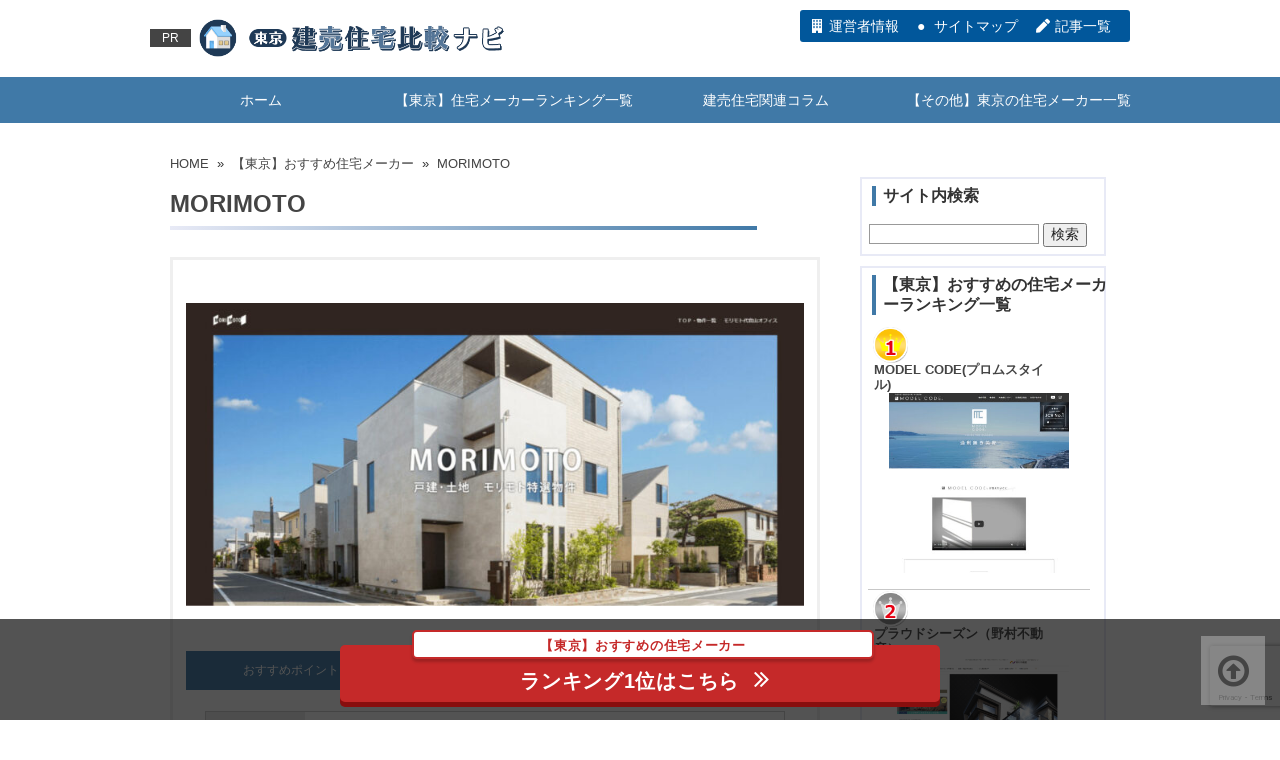

--- FILE ---
content_type: text/html; charset=UTF-8
request_url: https://tokyo-kodate.info/ranking/morimoto/
body_size: 24671
content:
<!doctype html>
<!--[if lt IE 7]> <html class="ie6 oldie"> <![endif]-->
<!--[if IE 7]>    <html class="ie7 oldie"> <![endif]-->
<!--[if IE 8]>    <html class="ie8 oldie"> <![endif]-->
<!--[if gt IE 8]><!--> <html class="">
<!--<![endif]--><head>

	<!-- Global site tag (gtag.js) - Google Analytics -->
<script async src="https://www.googletagmanager.com/gtag/js?id=UA-228511681-1"></script>
<script>
  window.dataLayer = window.dataLayer || [];
  function gtag(){dataLayer.push(arguments);}
  gtag('js', new Date());

  gtag('config', 'UA-228511681-1');
</script>

	<!-- Google Tag Manager -->
<script>(function(w,d,s,l,i){w[l]=w[l]||[];w[l].push({'gtm.start':
new Date().getTime(),event:'gtm.js'});var f=d.getElementsByTagName(s)[0],
j=d.createElement(s),dl=l!='dataLayer'?'&l='+l:'';j.async=true;j.src=
'https://www.googletagmanager.com/gtm.js?id='+i+dl;f.parentNode.insertBefore(j,f);
})(window,document,'script','dataLayer','GTM-5F2GZJ4');</script>
<!-- End Google Tag Manager -->

<meta charset="utf-8">
<meta name="viewport" content="width=device-width, initial-scale=1">

<!--[if lt IE 9]>
<script src="http://html5shiv.googlecode.com/svn/trunk/html5.js"></script>
<script src="http://css3-mediaqueries-js.googlecode.com/svn/trunk/css3-mediaqueries.js"></script>
<![endif]-->


<link href="https://use.fontawesome.com/releases/v5.6.1/css/all.css" rel="stylesheet">
<link rel="stylesheet" type="text/css" href="https://maxcdn.bootstrapcdn.com/font-awesome/4.7.0/css/font-awesome.min.css">
	
	<style>img:is([sizes="auto" i], [sizes^="auto," i]) { contain-intrinsic-size: 3000px 1500px }</style>
	
		<!-- All in One SEO 4.7.8 - aioseo.com -->
		<title>MORIMOTOの口コミや評判 | 東京建売住宅比較ナビ</title>
	<meta name="description" content="このページではおすすめの東京建売住宅「MORIMOTO」の情報を、口コミや評判も参考にしてわかりやすくまとめています。東京建売住宅を探している方にとって役立つ情報を掲載しておりますのでぜひチェックしてみてください。" />
	<meta name="robots" content="max-image-preview:large" />
	<link rel="canonical" href="https://tokyo-kodate.info/ranking/morimoto/" />
	<meta name="generator" content="All in One SEO (AIOSEO) 4.7.8" />
		<meta name="google" content="nositelinkssearchbox" />
		<script type="application/ld+json" class="aioseo-schema">
			{"@context":"https:\/\/schema.org","@graph":[{"@type":"BreadcrumbList","@id":"https:\/\/tokyo-kodate.info\/ranking\/morimoto\/#breadcrumblist","itemListElement":[{"@type":"ListItem","@id":"https:\/\/tokyo-kodate.info\/#listItem","position":1,"name":"\u5bb6","item":"https:\/\/tokyo-kodate.info\/","nextItem":{"@type":"ListItem","@id":"https:\/\/tokyo-kodate.info\/ranking\/morimoto\/#listItem","name":"MORIMOTO"}},{"@type":"ListItem","@id":"https:\/\/tokyo-kodate.info\/ranking\/morimoto\/#listItem","position":2,"name":"MORIMOTO","previousItem":{"@type":"ListItem","@id":"https:\/\/tokyo-kodate.info\/#listItem","name":"\u5bb6"}}]},{"@type":"Organization","@id":"https:\/\/tokyo-kodate.info\/#organization","name":"\u6771\u4eac\u5efa\u58f2\u4f4f\u5b85\u6bd4\u8f03\u30ca\u30d3","description":"\u6771\u4eac\u3067\u8a55\u5224\u306e\u4f4f\u5b85\u30e1\u30fc\u30ab\u30fc\u30e9\u30f3\u30ad\u30f3\u30b0\uff01\u53e3\u30b3\u30df\u3067\u4eba\u6c17\u306e\u4f4f\u5b85\u30e1\u30fc\u30ab\u30fc\u3092\u53b3\u9078\u3057\u307e\u3057\u305f\u3002","url":"https:\/\/tokyo-kodate.info\/"},{"@type":"WebPage","@id":"https:\/\/tokyo-kodate.info\/ranking\/morimoto\/#webpage","url":"https:\/\/tokyo-kodate.info\/ranking\/morimoto\/","name":"MORIMOTO\u306e\u53e3\u30b3\u30df\u3084\u8a55\u5224 | \u6771\u4eac\u5efa\u58f2\u4f4f\u5b85\u6bd4\u8f03\u30ca\u30d3","description":"\u3053\u306e\u30da\u30fc\u30b8\u3067\u306f\u304a\u3059\u3059\u3081\u306e\u6771\u4eac\u5efa\u58f2\u4f4f\u5b85\u300cMORIMOTO\u300d\u306e\u60c5\u5831\u3092\u3001\u53e3\u30b3\u30df\u3084\u8a55\u5224\u3082\u53c2\u8003\u306b\u3057\u3066\u308f\u304b\u308a\u3084\u3059\u304f\u307e\u3068\u3081\u3066\u3044\u307e\u3059\u3002\u6771\u4eac\u5efa\u58f2\u4f4f\u5b85\u3092\u63a2\u3057\u3066\u3044\u308b\u65b9\u306b\u3068\u3063\u3066\u5f79\u7acb\u3064\u60c5\u5831\u3092\u63b2\u8f09\u3057\u3066\u304a\u308a\u307e\u3059\u306e\u3067\u305c\u3072\u30c1\u30a7\u30c3\u30af\u3057\u3066\u307f\u3066\u304f\u3060\u3055\u3044\u3002","inLanguage":"ja","isPartOf":{"@id":"https:\/\/tokyo-kodate.info\/#website"},"breadcrumb":{"@id":"https:\/\/tokyo-kodate.info\/ranking\/morimoto\/#breadcrumblist"},"datePublished":"2018-07-17T16:06:44+09:00","dateModified":"2023-02-22T21:42:07+09:00"},{"@type":"WebSite","@id":"https:\/\/tokyo-kodate.info\/#website","url":"https:\/\/tokyo-kodate.info\/","name":"\u6771\u4eac\u5efa\u58f2\u4f4f\u5b85\u6bd4\u8f03\u30ca\u30d3","description":"\u6771\u4eac\u3067\u8a55\u5224\u306e\u4f4f\u5b85\u30e1\u30fc\u30ab\u30fc\u30e9\u30f3\u30ad\u30f3\u30b0\uff01\u53e3\u30b3\u30df\u3067\u4eba\u6c17\u306e\u4f4f\u5b85\u30e1\u30fc\u30ab\u30fc\u3092\u53b3\u9078\u3057\u307e\u3057\u305f\u3002","inLanguage":"ja","publisher":{"@id":"https:\/\/tokyo-kodate.info\/#organization"}}]}
		</script>
		<!-- All in One SEO -->

<link rel='dns-prefetch' href='//static.addtoany.com' />
<script type="text/javascript">
/* <![CDATA[ */
window._wpemojiSettings = {"baseUrl":"https:\/\/s.w.org\/images\/core\/emoji\/15.0.3\/72x72\/","ext":".png","svgUrl":"https:\/\/s.w.org\/images\/core\/emoji\/15.0.3\/svg\/","svgExt":".svg","source":{"concatemoji":"https:\/\/tokyo-kodate.info\/wp-includes\/js\/wp-emoji-release.min.js?ver=6.7.4"}};
/*! This file is auto-generated */
!function(i,n){var o,s,e;function c(e){try{var t={supportTests:e,timestamp:(new Date).valueOf()};sessionStorage.setItem(o,JSON.stringify(t))}catch(e){}}function p(e,t,n){e.clearRect(0,0,e.canvas.width,e.canvas.height),e.fillText(t,0,0);var t=new Uint32Array(e.getImageData(0,0,e.canvas.width,e.canvas.height).data),r=(e.clearRect(0,0,e.canvas.width,e.canvas.height),e.fillText(n,0,0),new Uint32Array(e.getImageData(0,0,e.canvas.width,e.canvas.height).data));return t.every(function(e,t){return e===r[t]})}function u(e,t,n){switch(t){case"flag":return n(e,"\ud83c\udff3\ufe0f\u200d\u26a7\ufe0f","\ud83c\udff3\ufe0f\u200b\u26a7\ufe0f")?!1:!n(e,"\ud83c\uddfa\ud83c\uddf3","\ud83c\uddfa\u200b\ud83c\uddf3")&&!n(e,"\ud83c\udff4\udb40\udc67\udb40\udc62\udb40\udc65\udb40\udc6e\udb40\udc67\udb40\udc7f","\ud83c\udff4\u200b\udb40\udc67\u200b\udb40\udc62\u200b\udb40\udc65\u200b\udb40\udc6e\u200b\udb40\udc67\u200b\udb40\udc7f");case"emoji":return!n(e,"\ud83d\udc26\u200d\u2b1b","\ud83d\udc26\u200b\u2b1b")}return!1}function f(e,t,n){var r="undefined"!=typeof WorkerGlobalScope&&self instanceof WorkerGlobalScope?new OffscreenCanvas(300,150):i.createElement("canvas"),a=r.getContext("2d",{willReadFrequently:!0}),o=(a.textBaseline="top",a.font="600 32px Arial",{});return e.forEach(function(e){o[e]=t(a,e,n)}),o}function t(e){var t=i.createElement("script");t.src=e,t.defer=!0,i.head.appendChild(t)}"undefined"!=typeof Promise&&(o="wpEmojiSettingsSupports",s=["flag","emoji"],n.supports={everything:!0,everythingExceptFlag:!0},e=new Promise(function(e){i.addEventListener("DOMContentLoaded",e,{once:!0})}),new Promise(function(t){var n=function(){try{var e=JSON.parse(sessionStorage.getItem(o));if("object"==typeof e&&"number"==typeof e.timestamp&&(new Date).valueOf()<e.timestamp+604800&&"object"==typeof e.supportTests)return e.supportTests}catch(e){}return null}();if(!n){if("undefined"!=typeof Worker&&"undefined"!=typeof OffscreenCanvas&&"undefined"!=typeof URL&&URL.createObjectURL&&"undefined"!=typeof Blob)try{var e="postMessage("+f.toString()+"("+[JSON.stringify(s),u.toString(),p.toString()].join(",")+"));",r=new Blob([e],{type:"text/javascript"}),a=new Worker(URL.createObjectURL(r),{name:"wpTestEmojiSupports"});return void(a.onmessage=function(e){c(n=e.data),a.terminate(),t(n)})}catch(e){}c(n=f(s,u,p))}t(n)}).then(function(e){for(var t in e)n.supports[t]=e[t],n.supports.everything=n.supports.everything&&n.supports[t],"flag"!==t&&(n.supports.everythingExceptFlag=n.supports.everythingExceptFlag&&n.supports[t]);n.supports.everythingExceptFlag=n.supports.everythingExceptFlag&&!n.supports.flag,n.DOMReady=!1,n.readyCallback=function(){n.DOMReady=!0}}).then(function(){return e}).then(function(){var e;n.supports.everything||(n.readyCallback(),(e=n.source||{}).concatemoji?t(e.concatemoji):e.wpemoji&&e.twemoji&&(t(e.twemoji),t(e.wpemoji)))}))}((window,document),window._wpemojiSettings);
/* ]]> */
</script>
<style id='wp-emoji-styles-inline-css' type='text/css'>

	img.wp-smiley, img.emoji {
		display: inline !important;
		border: none !important;
		box-shadow: none !important;
		height: 1em !important;
		width: 1em !important;
		margin: 0 0.07em !important;
		vertical-align: -0.1em !important;
		background: none !important;
		padding: 0 !important;
	}
</style>
<link rel='stylesheet' id='wp-block-library-css' href='https://tokyo-kodate.info/wp-includes/css/dist/block-library/style.min.css?ver=6.7.4' type='text/css' media='all' />
<style id='classic-theme-styles-inline-css' type='text/css'>
/*! This file is auto-generated */
.wp-block-button__link{color:#fff;background-color:#32373c;border-radius:9999px;box-shadow:none;text-decoration:none;padding:calc(.667em + 2px) calc(1.333em + 2px);font-size:1.125em}.wp-block-file__button{background:#32373c;color:#fff;text-decoration:none}
</style>
<style id='global-styles-inline-css' type='text/css'>
:root{--wp--preset--aspect-ratio--square: 1;--wp--preset--aspect-ratio--4-3: 4/3;--wp--preset--aspect-ratio--3-4: 3/4;--wp--preset--aspect-ratio--3-2: 3/2;--wp--preset--aspect-ratio--2-3: 2/3;--wp--preset--aspect-ratio--16-9: 16/9;--wp--preset--aspect-ratio--9-16: 9/16;--wp--preset--color--black: #000000;--wp--preset--color--cyan-bluish-gray: #abb8c3;--wp--preset--color--white: #ffffff;--wp--preset--color--pale-pink: #f78da7;--wp--preset--color--vivid-red: #cf2e2e;--wp--preset--color--luminous-vivid-orange: #ff6900;--wp--preset--color--luminous-vivid-amber: #fcb900;--wp--preset--color--light-green-cyan: #7bdcb5;--wp--preset--color--vivid-green-cyan: #00d084;--wp--preset--color--pale-cyan-blue: #8ed1fc;--wp--preset--color--vivid-cyan-blue: #0693e3;--wp--preset--color--vivid-purple: #9b51e0;--wp--preset--gradient--vivid-cyan-blue-to-vivid-purple: linear-gradient(135deg,rgba(6,147,227,1) 0%,rgb(155,81,224) 100%);--wp--preset--gradient--light-green-cyan-to-vivid-green-cyan: linear-gradient(135deg,rgb(122,220,180) 0%,rgb(0,208,130) 100%);--wp--preset--gradient--luminous-vivid-amber-to-luminous-vivid-orange: linear-gradient(135deg,rgba(252,185,0,1) 0%,rgba(255,105,0,1) 100%);--wp--preset--gradient--luminous-vivid-orange-to-vivid-red: linear-gradient(135deg,rgba(255,105,0,1) 0%,rgb(207,46,46) 100%);--wp--preset--gradient--very-light-gray-to-cyan-bluish-gray: linear-gradient(135deg,rgb(238,238,238) 0%,rgb(169,184,195) 100%);--wp--preset--gradient--cool-to-warm-spectrum: linear-gradient(135deg,rgb(74,234,220) 0%,rgb(151,120,209) 20%,rgb(207,42,186) 40%,rgb(238,44,130) 60%,rgb(251,105,98) 80%,rgb(254,248,76) 100%);--wp--preset--gradient--blush-light-purple: linear-gradient(135deg,rgb(255,206,236) 0%,rgb(152,150,240) 100%);--wp--preset--gradient--blush-bordeaux: linear-gradient(135deg,rgb(254,205,165) 0%,rgb(254,45,45) 50%,rgb(107,0,62) 100%);--wp--preset--gradient--luminous-dusk: linear-gradient(135deg,rgb(255,203,112) 0%,rgb(199,81,192) 50%,rgb(65,88,208) 100%);--wp--preset--gradient--pale-ocean: linear-gradient(135deg,rgb(255,245,203) 0%,rgb(182,227,212) 50%,rgb(51,167,181) 100%);--wp--preset--gradient--electric-grass: linear-gradient(135deg,rgb(202,248,128) 0%,rgb(113,206,126) 100%);--wp--preset--gradient--midnight: linear-gradient(135deg,rgb(2,3,129) 0%,rgb(40,116,252) 100%);--wp--preset--font-size--small: 13px;--wp--preset--font-size--medium: 20px;--wp--preset--font-size--large: 36px;--wp--preset--font-size--x-large: 42px;--wp--preset--spacing--20: 0.44rem;--wp--preset--spacing--30: 0.67rem;--wp--preset--spacing--40: 1rem;--wp--preset--spacing--50: 1.5rem;--wp--preset--spacing--60: 2.25rem;--wp--preset--spacing--70: 3.38rem;--wp--preset--spacing--80: 5.06rem;--wp--preset--shadow--natural: 6px 6px 9px rgba(0, 0, 0, 0.2);--wp--preset--shadow--deep: 12px 12px 50px rgba(0, 0, 0, 0.4);--wp--preset--shadow--sharp: 6px 6px 0px rgba(0, 0, 0, 0.2);--wp--preset--shadow--outlined: 6px 6px 0px -3px rgba(255, 255, 255, 1), 6px 6px rgba(0, 0, 0, 1);--wp--preset--shadow--crisp: 6px 6px 0px rgba(0, 0, 0, 1);}:where(.is-layout-flex){gap: 0.5em;}:where(.is-layout-grid){gap: 0.5em;}body .is-layout-flex{display: flex;}.is-layout-flex{flex-wrap: wrap;align-items: center;}.is-layout-flex > :is(*, div){margin: 0;}body .is-layout-grid{display: grid;}.is-layout-grid > :is(*, div){margin: 0;}:where(.wp-block-columns.is-layout-flex){gap: 2em;}:where(.wp-block-columns.is-layout-grid){gap: 2em;}:where(.wp-block-post-template.is-layout-flex){gap: 1.25em;}:where(.wp-block-post-template.is-layout-grid){gap: 1.25em;}.has-black-color{color: var(--wp--preset--color--black) !important;}.has-cyan-bluish-gray-color{color: var(--wp--preset--color--cyan-bluish-gray) !important;}.has-white-color{color: var(--wp--preset--color--white) !important;}.has-pale-pink-color{color: var(--wp--preset--color--pale-pink) !important;}.has-vivid-red-color{color: var(--wp--preset--color--vivid-red) !important;}.has-luminous-vivid-orange-color{color: var(--wp--preset--color--luminous-vivid-orange) !important;}.has-luminous-vivid-amber-color{color: var(--wp--preset--color--luminous-vivid-amber) !important;}.has-light-green-cyan-color{color: var(--wp--preset--color--light-green-cyan) !important;}.has-vivid-green-cyan-color{color: var(--wp--preset--color--vivid-green-cyan) !important;}.has-pale-cyan-blue-color{color: var(--wp--preset--color--pale-cyan-blue) !important;}.has-vivid-cyan-blue-color{color: var(--wp--preset--color--vivid-cyan-blue) !important;}.has-vivid-purple-color{color: var(--wp--preset--color--vivid-purple) !important;}.has-black-background-color{background-color: var(--wp--preset--color--black) !important;}.has-cyan-bluish-gray-background-color{background-color: var(--wp--preset--color--cyan-bluish-gray) !important;}.has-white-background-color{background-color: var(--wp--preset--color--white) !important;}.has-pale-pink-background-color{background-color: var(--wp--preset--color--pale-pink) !important;}.has-vivid-red-background-color{background-color: var(--wp--preset--color--vivid-red) !important;}.has-luminous-vivid-orange-background-color{background-color: var(--wp--preset--color--luminous-vivid-orange) !important;}.has-luminous-vivid-amber-background-color{background-color: var(--wp--preset--color--luminous-vivid-amber) !important;}.has-light-green-cyan-background-color{background-color: var(--wp--preset--color--light-green-cyan) !important;}.has-vivid-green-cyan-background-color{background-color: var(--wp--preset--color--vivid-green-cyan) !important;}.has-pale-cyan-blue-background-color{background-color: var(--wp--preset--color--pale-cyan-blue) !important;}.has-vivid-cyan-blue-background-color{background-color: var(--wp--preset--color--vivid-cyan-blue) !important;}.has-vivid-purple-background-color{background-color: var(--wp--preset--color--vivid-purple) !important;}.has-black-border-color{border-color: var(--wp--preset--color--black) !important;}.has-cyan-bluish-gray-border-color{border-color: var(--wp--preset--color--cyan-bluish-gray) !important;}.has-white-border-color{border-color: var(--wp--preset--color--white) !important;}.has-pale-pink-border-color{border-color: var(--wp--preset--color--pale-pink) !important;}.has-vivid-red-border-color{border-color: var(--wp--preset--color--vivid-red) !important;}.has-luminous-vivid-orange-border-color{border-color: var(--wp--preset--color--luminous-vivid-orange) !important;}.has-luminous-vivid-amber-border-color{border-color: var(--wp--preset--color--luminous-vivid-amber) !important;}.has-light-green-cyan-border-color{border-color: var(--wp--preset--color--light-green-cyan) !important;}.has-vivid-green-cyan-border-color{border-color: var(--wp--preset--color--vivid-green-cyan) !important;}.has-pale-cyan-blue-border-color{border-color: var(--wp--preset--color--pale-cyan-blue) !important;}.has-vivid-cyan-blue-border-color{border-color: var(--wp--preset--color--vivid-cyan-blue) !important;}.has-vivid-purple-border-color{border-color: var(--wp--preset--color--vivid-purple) !important;}.has-vivid-cyan-blue-to-vivid-purple-gradient-background{background: var(--wp--preset--gradient--vivid-cyan-blue-to-vivid-purple) !important;}.has-light-green-cyan-to-vivid-green-cyan-gradient-background{background: var(--wp--preset--gradient--light-green-cyan-to-vivid-green-cyan) !important;}.has-luminous-vivid-amber-to-luminous-vivid-orange-gradient-background{background: var(--wp--preset--gradient--luminous-vivid-amber-to-luminous-vivid-orange) !important;}.has-luminous-vivid-orange-to-vivid-red-gradient-background{background: var(--wp--preset--gradient--luminous-vivid-orange-to-vivid-red) !important;}.has-very-light-gray-to-cyan-bluish-gray-gradient-background{background: var(--wp--preset--gradient--very-light-gray-to-cyan-bluish-gray) !important;}.has-cool-to-warm-spectrum-gradient-background{background: var(--wp--preset--gradient--cool-to-warm-spectrum) !important;}.has-blush-light-purple-gradient-background{background: var(--wp--preset--gradient--blush-light-purple) !important;}.has-blush-bordeaux-gradient-background{background: var(--wp--preset--gradient--blush-bordeaux) !important;}.has-luminous-dusk-gradient-background{background: var(--wp--preset--gradient--luminous-dusk) !important;}.has-pale-ocean-gradient-background{background: var(--wp--preset--gradient--pale-ocean) !important;}.has-electric-grass-gradient-background{background: var(--wp--preset--gradient--electric-grass) !important;}.has-midnight-gradient-background{background: var(--wp--preset--gradient--midnight) !important;}.has-small-font-size{font-size: var(--wp--preset--font-size--small) !important;}.has-medium-font-size{font-size: var(--wp--preset--font-size--medium) !important;}.has-large-font-size{font-size: var(--wp--preset--font-size--large) !important;}.has-x-large-font-size{font-size: var(--wp--preset--font-size--x-large) !important;}
:where(.wp-block-post-template.is-layout-flex){gap: 1.25em;}:where(.wp-block-post-template.is-layout-grid){gap: 1.25em;}
:where(.wp-block-columns.is-layout-flex){gap: 2em;}:where(.wp-block-columns.is-layout-grid){gap: 2em;}
:root :where(.wp-block-pullquote){font-size: 1.5em;line-height: 1.6;}
</style>
<link rel='stylesheet' id='contact-form-7-css' href='https://tokyo-kodate.info/wp-content/plugins/contact-form-7/includes/css/styles.css?ver=6.1.4' type='text/css' media='all' />
<link rel='stylesheet' id='pz-linkcard-css' href='//tokyo-kodate.info/wp-content/uploads/pz-linkcard/style.css?ver=2.5.5.3' type='text/css' media='all' />
<link rel='stylesheet' id='whats-new-style-css' href='https://tokyo-kodate.info/wp-content/plugins/whats-new-genarator/whats-new.css?ver=2.0.2' type='text/css' media='all' />
<link rel='stylesheet' id='hamburger.css-css' href='https://tokyo-kodate.info/wp-content/plugins/wp-responsive-menu/assets/css/wpr-hamburger.css?ver=3.1.8' type='text/css' media='all' />
<link rel='stylesheet' id='wprmenu.css-css' href='https://tokyo-kodate.info/wp-content/plugins/wp-responsive-menu/assets/css/wprmenu.css?ver=3.1.8' type='text/css' media='all' />
<style id='wprmenu.css-inline-css' type='text/css'>
@media only screen and ( max-width: 768px ) {html body div.wprm-wrapper {overflow: scroll;}html body div.wprm-overlay{ background: rgb(0,0,0) }#wprmenu_bar {background-image: url();background-size: cover ;background-repeat: repeat;}#wprmenu_bar {background-color: #0f548d;}html body div#mg-wprm-wrap .wpr_submit .icon.icon-search {color: #ffffff;}#wprmenu_bar .menu_title,#wprmenu_bar .wprmenu_icon_menu,#wprmenu_bar .menu_title a {color: #ffffff;}#wprmenu_bar .menu_title a {font-size: 20px;font-weight: ;}#mg-wprm-wrap li.menu-item a {font-size: 15px;text-transform: ;font-weight: ;}#mg-wprm-wrap li.menu-item-has-children ul.sub-menu a {font-size: 15px;text-transform: ;font-weight: ;}#mg-wprm-wrap li.current-menu-item > a {background: #303030;}#mg-wprm-wrap li.current-menu-item > a,#mg-wprm-wrap li.current-menu-item span.wprmenu_icon{color: #ffffff !important;}#mg-wprm-wrap {background-color: #303030;}.cbp-spmenu-push-toright,.cbp-spmenu-push-toright .mm-slideout {left: 80% ;}.cbp-spmenu-push-toleft {left: -80% ;}#mg-wprm-wrap.cbp-spmenu-right,#mg-wprm-wrap.cbp-spmenu-left,#mg-wprm-wrap.cbp-spmenu-right.custom,#mg-wprm-wrap.cbp-spmenu-left.custom,.cbp-spmenu-vertical {width: 80%;max-width: 400px;}#mg-wprm-wrap ul#wprmenu_menu_ul li.menu-item a,div#mg-wprm-wrap ul li span.wprmenu_icon {color: #ffffff;}#mg-wprm-wrap ul#wprmenu_menu_ul li.menu-item:valid ~ a{color: #ffffff;}#mg-wprm-wrap ul#wprmenu_menu_ul li.menu-item a:hover {background: #303030;color: #ffffff !important;}div#mg-wprm-wrap ul>li:hover>span.wprmenu_icon {color: #ffffff !important;}.wprmenu_bar .hamburger-inner,.wprmenu_bar .hamburger-inner::before,.wprmenu_bar .hamburger-inner::after {background: #505050;}.wprmenu_bar .hamburger:hover .hamburger-inner,.wprmenu_bar .hamburger:hover .hamburger-inner::before,.wprmenu_bar .hamburger:hover .hamburger-inner::after {background: #ffffff;}#wprmenu_menu.left {width:80%;left: -80%;right: auto;}#wprmenu_menu.right {width:80%;right: -80%;left: auto;}.wprmenu_bar .hamburger {float: right;}.wprmenu_bar #custom_menu_icon.hamburger {top: px;right: 0px;float: right;background-color: #cccccc;}html body div#wprmenu_bar {height : 42px;}#mg-wprm-wrap.cbp-spmenu-left,#mg-wprm-wrap.cbp-spmenu-right,#mg-widgetmenu-wrap.cbp-spmenu-widget-left,#mg-widgetmenu-wrap.cbp-spmenu-widget-right {top: 42px !important;}#header{ display: none !important; }.wpr_custom_menu #custom_menu_icon {display: block;}html { padding-top: 42px !important; }#wprmenu_bar,#mg-wprm-wrap { display: block; }div#wpadminbar { position: fixed; }}
</style>
<link rel='stylesheet' id='wpr_icons-css' href='https://tokyo-kodate.info/wp-content/plugins/wp-responsive-menu/inc/assets/icons/wpr-icons.css?ver=3.1.8' type='text/css' media='all' />
<link rel='stylesheet' id='newpost-catch-css' href='https://tokyo-kodate.info/wp-content/plugins/newpost-catch/style.css?ver=6.7.4' type='text/css' media='all' />
<link rel='stylesheet' id='tablepress-default-css' href='https://tokyo-kodate.info/wp-content/tablepress-combined.min.css?ver=133' type='text/css' media='all' />
<link rel='stylesheet' id='addtoany-css' href='https://tokyo-kodate.info/wp-content/plugins/add-to-any/addtoany.min.css?ver=1.16' type='text/css' media='all' />
<script type="text/javascript" async='async' src="https://tokyo-kodate.info/wp-includes/js/jquery/jquery.min.js?ver=3.7.1" id="jquery-core-js"></script>
<script type="text/javascript" async='async' src="https://tokyo-kodate.info/wp-includes/js/jquery/jquery-migrate.min.js?ver=3.4.1" id="jquery-migrate-js"></script>
<script type="text/javascript" id="addtoany-core-js-before">
/* <![CDATA[ */
window.a2a_config=window.a2a_config||{};a2a_config.callbacks=[];a2a_config.overlays=[];a2a_config.templates={};a2a_localize = {
	Share: "共有",
	Save: "ブックマーク",
	Subscribe: "購読",
	Email: "メール",
	Bookmark: "ブックマーク",
	ShowAll: "すべて表示する",
	ShowLess: "小さく表示する",
	FindServices: "サービスを探す",
	FindAnyServiceToAddTo: "追加するサービスを今すぐ探す",
	PoweredBy: "Powered by",
	ShareViaEmail: "メールでシェアする",
	SubscribeViaEmail: "メールで購読する",
	BookmarkInYourBrowser: "ブラウザにブックマーク",
	BookmarkInstructions: "このページをブックマークするには、 Ctrl+D または \u2318+D を押下。",
	AddToYourFavorites: "お気に入りに追加",
	SendFromWebOrProgram: "任意のメールアドレスまたはメールプログラムから送信",
	EmailProgram: "メールプログラム",
	More: "詳細&#8230;",
	ThanksForSharing: "共有ありがとうございます !",
	ThanksForFollowing: "フォローありがとうございます !"
};
/* ]]> */
</script>
<script type="text/javascript" defer async='async' src="https://static.addtoany.com/menu/page.js" id="addtoany-core-js"></script>
<script type="text/javascript" defer async='async' src="https://tokyo-kodate.info/wp-content/plugins/add-to-any/addtoany.min.js?ver=1.1" id="addtoany-jquery-js"></script>
<script type="text/javascript" async='async' src="https://tokyo-kodate.info/wp-content/plugins/wp-responsive-menu/assets/js/modernizr.custom.js?ver=3.1.8" id="modernizr-js"></script>
<script type="text/javascript" async='async' src="https://tokyo-kodate.info/wp-content/plugins/wp-responsive-menu/assets/js/touchSwipe.js?ver=3.1.8" id="touchSwipe-js"></script>
<script type="text/javascript" id="wprmenu.js-js-extra">
/* <![CDATA[ */
var wprmenu = {"zooming":"","from_width":"768","push_width":"400","menu_width":"80","parent_click":"","swipe":"","enable_overlay":"1","wprmenuDemoId":""};
/* ]]> */
</script>
<script type="text/javascript" async='async' src="https://tokyo-kodate.info/wp-content/plugins/wp-responsive-menu/assets/js/wprmenu.js?ver=3.1.8" id="wprmenu.js-js"></script>
<link rel="https://api.w.org/" href="https://tokyo-kodate.info/wp-json/" /><link rel="EditURI" type="application/rsd+xml" title="RSD" href="https://tokyo-kodate.info/xmlrpc.php?rsd" />
<meta name="generator" content="WordPress 6.7.4" />
<link rel='shortlink' href='https://tokyo-kodate.info/?p=22' />
<link rel="alternate" title="oEmbed (JSON)" type="application/json+oembed" href="https://tokyo-kodate.info/wp-json/oembed/1.0/embed?url=https%3A%2F%2Ftokyo-kodate.info%2Franking%2Fmorimoto%2F" />
<link rel="alternate" title="oEmbed (XML)" type="text/xml+oembed" href="https://tokyo-kodate.info/wp-json/oembed/1.0/embed?url=https%3A%2F%2Ftokyo-kodate.info%2Franking%2Fmorimoto%2F&#038;format=xml" />

<script src="https://ajax.googleapis.com/ajax/libs/jquery/1.11.0/jquery.min.js"></script>
<link rel="stylesheet"  href="/wp-content/plugins/Animate-maker/anima.css" type="text/css" />
<script src="/wp-content/plugins/Animate-maker/anima.js"></script>
<style>
		#category-posts-4-internal ul {padding: 0;}
#category-posts-4-internal .cat-post-item img {max-width: initial; max-height: initial; margin: initial;}
#category-posts-4-internal .cat-post-author {margin-bottom: 0;}
#category-posts-4-internal .cat-post-thumbnail {margin: 5px 10px 5px 0;}
#category-posts-4-internal .cat-post-item:before {content: ""; clear: both;}
#category-posts-4-internal .cat-post-excerpt-more {display: inline-block;}
#category-posts-4-internal .cat-post-item {list-style: none; margin: 3px 0 10px; padding: 3px 0;}
#category-posts-4-internal .cat-post-current .cat-post-title {font-weight: bold; text-transform: uppercase;}
#category-posts-4-internal [class*=cat-post-tax] {font-size: 0.85em;}
#category-posts-4-internal [class*=cat-post-tax] * {display:inline-block;}
#category-posts-4-internal .cat-post-item:after {content: ""; display: table;	clear: both;}
#category-posts-4-internal .cat-post-item .cat-post-title {overflow: hidden;text-overflow: ellipsis;white-space: initial;display: -webkit-box;-webkit-line-clamp: 2;-webkit-box-orient: vertical;padding-bottom: 0 !important;}
#category-posts-4-internal .cat-post-item:after {content: ""; display: table;	clear: both;}
#category-posts-4-internal .cat-post-thumbnail {display:block; float:left; margin:5px 10px 5px 0;}
#category-posts-4-internal .cat-post-crop {overflow:hidden;display:block;}
#category-posts-4-internal p {margin:5px 0 0 0}
#category-posts-4-internal li > div {margin:5px 0 0 0; clear:both;}
#category-posts-4-internal .dashicons {vertical-align:middle;}
#category-posts-3-internal ul {padding: 0;}
#category-posts-3-internal .cat-post-item img {max-width: initial; max-height: initial; margin: initial;}
#category-posts-3-internal .cat-post-author {margin-bottom: 0;}
#category-posts-3-internal .cat-post-thumbnail {margin: 5px 10px 5px 0;}
#category-posts-3-internal .cat-post-item:before {content: ""; clear: both;}
#category-posts-3-internal .cat-post-excerpt-more {display: inline-block;}
#category-posts-3-internal .cat-post-item {list-style: none; margin: 3px 0 10px; padding: 3px 0;}
#category-posts-3-internal .cat-post-current .cat-post-title {font-weight: bold; text-transform: uppercase;}
#category-posts-3-internal [class*=cat-post-tax] {font-size: 0.85em;}
#category-posts-3-internal [class*=cat-post-tax] * {display:inline-block;}
#category-posts-3-internal .cat-post-item:after {content: ""; display: table;	clear: both;}
#category-posts-3-internal .cat-post-item .cat-post-title {overflow: hidden;text-overflow: ellipsis;white-space: initial;display: -webkit-box;-webkit-line-clamp: 2;-webkit-box-orient: vertical;padding-bottom: 0 !important;}
#category-posts-3-internal .cat-post-item:after {content: ""; display: table;	clear: both;}
#category-posts-3-internal .cat-post-thumbnail {display:block; float:left; margin:5px 10px 5px 0;}
#category-posts-3-internal .cat-post-crop {overflow:hidden;display:block;}
#category-posts-3-internal p {margin:5px 0 0 0}
#category-posts-3-internal li > div {margin:5px 0 0 0; clear:both;}
#category-posts-3-internal .dashicons {vertical-align:middle;}
</style>
		<!-- Favicon Rotator -->
<link rel="shortcut icon" href="https://tokyo-kodate.info/wp-content/uploads/title_logo-16x16.png" />
<link rel="apple-touch-icon-precomposed" href="https://tokyo-kodate.info/wp-content/uploads/2019/01/toumei_header.png" />
<!-- End Favicon Rotator -->
<script type="text/javascript">
	window._wp_rp_static_base_url = 'https://wprp.sovrn.com/static/';
	window._wp_rp_wp_ajax_url = "https://tokyo-kodate.info/wp-admin/admin-ajax.php";
	window._wp_rp_plugin_version = '3.6.4';
	window._wp_rp_post_id = '22';
	window._wp_rp_num_rel_posts = '8';
	window._wp_rp_thumbnails = true;
	window._wp_rp_post_title = '%3Ca+name%3D%22info-5%22+href%3D%22https%3A%2F%2Ftokyo-kodate.info%2Franking%2Fmorimoto%2F%22%3EMORIMOTO%3C%2Fa%3E';
	window._wp_rp_post_tags = [];
	window._wp_rp_promoted_content = true;
</script>
<link rel="stylesheet" href="https://tokyo-kodate.info/wp-content/plugins/wordpress-23-related-posts-plugin/static/themes/twocolumns.css?version=3.6.4" />
<style type="text/css"></style><noscript><style>.lazyload[data-src]{display:none !important;}</style></noscript><style>.lazyload{background-image:none !important;}.lazyload:before{background-image:none !important;}</style><link href="https://tokyo-kodate.info/wp-content/themes/e_ver004/boilerplate.css" rel="stylesheet" type="text/css">
<link href="https://tokyo-kodate.info/wp-content/themes/e_ver004/style.css" rel="stylesheet" type="text/css">
<link href="https://tokyo-kodate.info/wp-content/themes/e_ver004/css/plug_ins.css" rel="stylesheet" type="text/css">
<link href="https://tokyo-kodate.info/wp-content/themes/e_ver004/color_css/navy.css" rel="stylesheet" type="text/css">
<!-- 
To learn more about the conditional comments around the html tags at the top of the file:
paulirish.com/2008/conditional-stylesheets-vs-css-hacks-answer-neither/

Do the following if you're using your customized build of modernizr (http://www.modernizr.com/):
* insert the link to your js here
* remove the link below to the html5shiv
* add the "no-js" class to the html tags at the top
* you can also remove the link to respond.min.js if you included the MQ Polyfill in your modernizr build 
-->
<!--[if lt IE 9]>
<script src="http://html5shiv.googlecode.com/svn/trunk/html5.js"></script>
<![endif]-->
<script src="https://tokyo-kodate.info/wp-content/themes/e_ver004/respond.min.js"></script>
<script src="https://tokyo-kodate.info/wp-content/themes/e_ver004/js/jquery-1.7.2.js"></script>
<script src="https://tokyo-kodate.info/wp-content/themes/e_ver004/js/jquery.slidewide.js"></script>
<script src="https://tokyo-kodate.info/wp-content/themes/e_ver004/js/sidr/jquery.sidr.min.js"></script>
<link rel="stylesheet" href="https://tokyo-kodate.info/wp-content/themes/e_ver004/js/sidr/stylesheets/jquery.sidr.dark.css">

<script src="https://tokyo-kodate.info/wp-content/themes/e_ver004/js/heightLine/heightLine.js"></script>

<style>
body {
  font-family: "Hiragino Kaku Gothic ProN", "ヒラギノ角ゴ ProN W3", Meiryo, メイリオ, Osaka, "MS PGothic", arial, helvetica, sans-serif;
  font-size: 14px;
  color: #313131;
	line-height:1.6;
    background-color:#ffffff;  }
</style>

	
<style>
/* slide01 */
.slide01 {
  display:none;
  overflow:hidden;
  position:relative;
  width:100%;
}

.slide01 .slidePrev {
  position:absolute;
  cursor:pointer;
  z-index:100;
}

.slide01 .slideNext {
  position:absolute;
  cursor:pointer;
  z-index:100;
}

.slide01 .slidePrev img {
  position:absolute;
  width:50px !important;
  height:60px !important;
}

.slide01 .slideNext img {
  position:absolute;
  width:50px !important;
  height:60px !important;
}

.slide01 .slideInner {
  position:relative;
  margin:0;
  padding:0;
}
.slide01 .slideInner li {
  float:left;
  margin:0;
  padding:0;
  list-style:none;
}
.slide01 .slideInner li img {
  margin:0 5px;
  padding:0;
  vertical-align:bottom;
}

.slide01 .filterPrev {
  position:absolute;
  left:0;
  opacity:0.5;
  filter:alpha(opacity=50);
  background-color:#fff;
}

.slide01 .filterNext {
  position:absolute;
  right:0;
  opacity:0.5;
  filter:alpha(opacity=50);
  background-color:#fff;
}

.slide01 .controlNav {
  position:relative;
  float:left;
  left:50%;
}
.slide01 .controlNav span {
  position:relative;
  left:-50%;
  float:left;
  margin:5px;
  -webkit-border-radius:5px;
  -moz-border-radius:5px;
  border-radius:5px;
  width:10px;
  height:10px;
  overflow:hidden;
  background:#ccc;
  text-indent:-9999px;
  vertical-align:middle;
}
.slide01 .controlNav span:hover {
  background:#999;
  cursor:pointer;
}
.slide01 .controlNav span.current {
  background:#f19500;
}

</style>
<script>
  jQuery(function(jQuery){
    jQuery('.slide01').slidewide({
      touch         : true,
      touchDistance : '80',
      autoSlide     : true,
      repeat        : true,
      interval      : 3000,
      duration      : 500,
      easing        : 'swing',
      imgHoverStop  : true,
      navHoverStop  : true,
      prevPosition  : 0,
      nextPosition  : 0,
      filter        : true,
      filterNav     : true,
      viewSlide     : 1,
      baseWidth     : 640,
      navImg       : false,
      navImgCustom : false,
      navImgSuffix : ''
    });
  });
</script>

	<meta name="google-site-verification" content="wyTJwP92cDU1ttOQEtaZ98dpBdsGF8ocVceDGYIB0lY" />

</head>

<body>

	<!-- Google Tag Manager (noscript) -->
<noscript><iframe src="https://www.googletagmanager.com/ns.html?id=GTM-5F2GZJ4"
height="0" width="0" style="display:none;visibility:hidden"></iframe></noscript>
<!-- End Google Tag Manager (noscript) -->

    <!--▼ページトップエリア-->
	
    <div class="fluid top_area">
      <div class="gridContainer clearfix">

        <div class="fluid top_area_left">
          			
			            <div class="fluid logo site_name">
				<!-- PR追加箇所ここから -->
<span class="pr-tag_st">PR</span>
<!-- PR追加箇所ここまで -->
                <a href="https://tokyo-kodate.info" >
                    
                                        
                                        <img src="[data-uri]" alt="東京建売住宅比較ナビ" width="300px" height="50px" data-src="https://tokyo-kodate.info/wp-content/uploads/title_image.png" decoding="async" class="lazyload" data-eio-rwidth="600" data-eio-rheight="80" /><noscript><img src="https://tokyo-kodate.info/wp-content/uploads/title_image.png" alt="東京建売住宅比較ナビ" width="300px" height="50px" data-eio="l" /></noscript>
                                    
                </a>
            </div>
			
          <!--<div class="fluid"><h1 class="head_one_TXT"></h1></div>-->

        </div>
		  
		  
        <div class="fluid top_area_right">
         <!--▼トップボタン-->
         <div class="fluid top_button_bg top_button_link">
           <a class="company" href="https://tokyo-kodate.info/company/">
             <span class="top_button_TXT">運営者情報</span>
           </a>

           <a class="else" href="https://tokyo-kodate.info/sitemap/">
             <span class="top_button_TXT">サイトマップ</span>
           </a>
<a href="https://tokyo-kodate.info/article" class="list"><span class="top_button_TXT">記事一覧</span></a>
			 
         </div>
         <!--▲トップボタン-->
         <div style="clear: both"></div>

         <div class="Social_button">
          <div class="ajuster" lang="ja">

            <!--▼FB-->
            <div class="Social_b">
              <!--FB code--><!--FB code-->
                          </div>
            <!--▲FB--> 

            <!--▼ツイッター-->
            <div class="Social_b"></div>
            <!--▲ツイッター-->

            <!--▼はてな-->
            <div class="Social_b"></div>
            <!--▲はてな-->

            <div style="clear: both"></div>

          </div>
        </div>

      </div>
		  
    </div>
  </div>
	
	<!-- 追従ヘッダー調整用 -->
<div class="adjust"></div>
<style>
.adjust {
padding-top: 77px;
}	
@media screen and (max-width: 768px) {
.adjust {
padding-top: 81px;
}
}
</style>
<!-- 追従ヘッダー調整用ここまで -->
	  <!--▼ナビゲーションバー-->
<div id="navi" class="fluid">
<div id="navi_wrap">
<div class="fluid n_button_1 navi_button"><a href="https://tokyo-kodate.info/">ホーム</a></div>

<div class="fluid n_button_2 navi_button"><a href="https://tokyo-kodate.info/#rank_area">【東京】住宅メーカーランキング一覧</a></div>

<div class="fluid n_button_3 navi_button"><a href="https://tokyo-kodate.info/column/">建売住宅関連コラム</a></div>

<div class="fluid n_button_4 navi_button"><a href="https://tokyo-kodate.info/other/">【その他】東京の住宅メーカー一覧</a></div>


</div>
</div>
<!--▲ナビゲーションバー-->

<!--▼モバイル用ナビゲーションバー-->
<div id="navi_m" class="fluid">
<div class="base_W"><a class="simple-menu" href="#sidr">◀ MENU</a></div>

<!-- メニュー部分 -->
<div id="sidr">

<div class="fluid base_W close_menu"><a class="simple-menu" href="#sidr">メニューを閉じる ▶</a></div>
<ul>
<li><a href="https://tokyo-kodate.info/">ホーム</a></li>
<li><a href="https://tokyo-kodate.info/#rank_area">【東京】住宅メーカーランキング一覧</a></li>
<li><a href="https://tokyo-kodate.info/column/">建売住宅関連コラム</a></li>
<li><a href="https://tokyo-kodate.info/other/">【その他】東京の住宅メーカー一覧</a></li>
<li><a href=""></a></li>
<li><a href=""></a></li>
</ul>
</div> 
 
<script>
    jQuery(document).ready(function() {
        jQuery('.simple-menu').sidr();
    });
</script>

</div>
<!--▲モバイル用ナビゲーションバー-->  	  <!--▲ページトップエリア-->
    <div class="gridContainer clearfix">
    <div id="main" class="fluid">


      <div style="clear:both"></div>

      <!--▼パンくず-->
      <div class="fluid breadcrumb_list_TXT">
                  <div id="breadcrumbs" class="clearfix" ><a href="https://tokyo-kodate.info/" itemprop="url"><span itemprop="title">HOME</span></a>&nbsp; &raquo; &nbsp;<a href="https://tokyo-kodate.info/ranking_category/ranking/" itemprop="url"><span itemprop="title">【東京】おすすめ住宅メーカー</span></a>&nbsp; &raquo; &nbsp;<a name="info-5" href="https://tokyo-kodate.info/ranking/morimoto/">MORIMOTO</a></div>              </div>
      <!--▲パンくず-->

<!--▼メインエリア-->
<div id="main_section" class="subpage fluid main_section_01">
	
	<!--▼リード-->
	<div class="fluid read_l"><h1 class="read_TXT">
		<!-- 追加コードここから -->
<!-- 追加コードここまで -->
		<a name="info-5" href="https://tokyo-kodate.info/ranking/morimoto/">MORIMOTO</a></h1></div>
	<!--▲リード-->
	<div id="page" class="fluid">
						
				<div class="Con_BOX_2">
<p><img fetchpriority="high" decoding="async" class="aligncenter size-full wp-image-218 lazyload" src="[data-uri]" alt="MORIMOTOの画像5" width="1918" height="941"   data-src="https://tokyo-kodate.info/wp-content/uploads/ranking5-1-3.jpg" data-srcset="https://tokyo-kodate.info/wp-content/uploads/ranking5-1-3.jpg 1024w, https://tokyo-kodate.info/wp-content/uploads/ranking5-1-3-300x147.jpg 300w, https://tokyo-kodate.info/wp-content/uploads/ranking5-1-3-768x377.jpg 768w" data-sizes="auto" data-eio-rwidth="1024" data-eio-rheight="502" /><noscript><img fetchpriority="high" decoding="async" class="aligncenter size-full wp-image-218" src="https://tokyo-kodate.info/wp-content/uploads/ranking5-1-3.jpg" alt="MORIMOTOの画像5" width="1918" height="941" srcset="https://tokyo-kodate.info/wp-content/uploads/ranking5-1-3.jpg 1024w, https://tokyo-kodate.info/wp-content/uploads/ranking5-1-3-300x147.jpg 300w, https://tokyo-kodate.info/wp-content/uploads/ranking5-1-3-768x377.jpg 768w" sizes="(max-width: 1918px) 100vw, 1918px" data-eio="l" /></noscript></p>

<table id="tablepress-5" class="tablepress tablepress-id-5">
<tbody>
<tr class="row-1">
	<td class="column-1">おすすめポイント</td><td class="column-2">目標はエリアNo.1クオリティ。総合不動産グループのメリットを最大活用</td>
</tr>
</tbody>
</table>

<table class="info">
<tbody>
<tr>
<th>会社名</th>
<td>株式会社モリモト</td>
</tr>
<tr>
<th>所在地</th>
<td>東京都千代田区丸の内2-4-1 丸の内ビルディング14F</td>
</tr>
<tr>
<th>電話番号</th>
<td>0120-055-521</td>
</tr>
<tr>
<th>代表者</th>
<td>森本浩義</td>
</tr>
<tr>
<th>設立</th>
<td>1983年7月</td>
</tr>
<tr>
<th>資本金</th>
<td>100百万円</td>
</tr>
<tr>
<th>業務内容</th>
<td>不動産分譲事業（分譲マンション・一戸建）、不動産サービス事業、不動産仲介事業、収益不動産開発事業</td>
</tr>
<tr>
<th>特徴</th>
<td>住宅本体のみならず、 土地の地盤、使用部材、インフラに至るまで徹底的にチェックを実施。</td>
</tr>
<tr>
<th>保証・アフターフォロー</th>
<td>10年間の長期保証、24時間365日対応電話窓口</td>
</tr>
<tr>
<th>お問い合わせ</th>
<td>電話・メールフォーム<br />
TEL：0120-055-521</td>
</tr>
</tbody>
</table>
<p><iframe style="width: 100%; border: 0;"  width="700" height="300" frameborder="0" allowfullscreen="allowfullscreen" data-src="https://www.google.com/maps/embed?pb=!1m14!1m8!1m3!1d12963.34394543116!2d139.7638027!3d35.6810403!3m2!1i1024!2i768!4f13.1!3m3!1m2!1s0x0%3A0x21ed577a75a4b0d1!2z5Li444Gu5YaF44OT44Or44OH44Kj44Oz44Kw!5e0!3m2!1sja!2sjp!4v1650016445887!5m2!1sja!2sjp" class="lazyload"></iframe></p>
<p>家づくりにおいて、クオリティの高さにこだわりたいのは当然のことです。建築に対するコンセプトが明確であり、土地の選定から建築までをワンチームで対応できる一貫体制のハウスメーカーのほうが、よりクオリティの高いものを提供してくれます。</p>
<p>総合不動産グループ会社による包括的な提案と高い品質で評価されているのが<strong><span style="color: #ff0000;">MORIMOTO</span></strong>です。この記事では、MORIMOTOがエリアNo.1のクオリティを提供するために大切にしている考えなどをまとめました。</p>
<div style="margin:40px auto;">
<a href="https://modelcode.jp/" target="_blank" rel="noopener"><img src="[data-uri]" alt='東京でおすすめ住宅メーカー第１位はこちら' width='970' height='250' class="alignnone size-full wp-image-423 lazyload" data-src="https://tokyo-kodate.info/wp-content/uploads/baner.jpg" decoding="async" data-eio-rwidth="970" data-eio-rheight="250" /><noscript><img src='https://tokyo-kodate.info/wp-content/uploads/baner.jpg' alt='東京でおすすめ住宅メーカー第１位はこちら' width='970' height='250' class='alignnone size-full wp-image-423' data-eio="l" /></noscript></a>
</div>
<div id="toc_container" class="no_bullets"><p class="toc_title">もくじ</p><ul class="toc_list"><li><a href="#MORIMOTO">MORIMOTOの特徴①一貫体制でクオリティを高めている</a></li><li><a href="#MORIMOTO-2">MORIMOTOの特徴②入念な品質管理が徹底されている</a></li><li><a href="#MORIMOTONo1">MORIMOTOの特徴③エリアNo.1という意識で土地の有効活用にチャレンジ</a></li><li><a href="#MORIMOTO-3">MORIMOTOの特徴④デザイナーや建築家とのコラボレーションを実現</a></li><li><a href="#MORIMOTO-4">MORIMOTOの口コミ・評判を集めました</a></li><li><a href="#i">まずは公式サイトから問合せしてみよう！</a></li></ul></div>
<h3><span id="MORIMOTO">MORIMOTOの特徴①一貫体制でクオリティを高めている</span></h3>
<p><img decoding="async" class="aligncenter size-full wp-image-242 lazyload" src="[data-uri]" alt="MORIMOTOの画像2" width="868" height="315"   data-src="https://tokyo-kodate.info/wp-content/uploads/ranking5-2.png" data-srcset="https://tokyo-kodate.info/wp-content/uploads/ranking5-2.png 868w, https://tokyo-kodate.info/wp-content/uploads/ranking5-2-300x109.png 300w, https://tokyo-kodate.info/wp-content/uploads/ranking5-2-768x279.png 768w" data-sizes="auto" data-eio-rwidth="868" data-eio-rheight="315" /><noscript><img decoding="async" class="aligncenter size-full wp-image-242" src="https://tokyo-kodate.info/wp-content/uploads/ranking5-2.png" alt="MORIMOTOの画像2" width="868" height="315" srcset="https://tokyo-kodate.info/wp-content/uploads/ranking5-2.png 868w, https://tokyo-kodate.info/wp-content/uploads/ranking5-2-300x109.png 300w, https://tokyo-kodate.info/wp-content/uploads/ranking5-2-768x279.png 768w" sizes="(max-width: 868px) 100vw, 868px" data-eio="l" /></noscript><br />
MORIMOTOでは<strong><span style="color: #ff0000;">「個性が創る。住まいを創る。」</span></strong>というコンセプトが掲げられており、そのコンセプトを貫くことこそが、開発のクオリティをさらに高めることであると考えられています。その土地でしか成立しない建物を創る、そのエリアにおいてあらゆる面でクオリティがNo.1の建物を創る、これがMORIMOTOで大切にされている「ものづくり」の考え方です。</p>
<p>クオリティの高い家づくりにおける、MORIMOTOの強いこだわりが垣間見えます。従来の建築会社では、工程ごとに提携している他社が介入するケースが一般的です。多様な人間が関わると煩雑になり、連携が取れない恐れも少なくありません。</p>
<p>しかしMORIMOTOでは<span class="yellow_line active">土地の入手段階から、企画、マーケティング、開発がワンチームの一貫体制</span>で進められています。内容が洗練されつつ開発可能なコンセプトを成立させるために、ひとつのプランがワンチームで、立案から定着まで作り込まれます。</p>
<p>そのため、高いクオリティでの開発が可能となっているのです。モリモトグループは分譲マンションの開発デベロッパー、一戸建て開発デベロッパー、マンション管理会社、不動産流動化会社の、不動産関連企業4社の集合による総合不動産グループ企業です。</p>
<p>それぞれの強みを活かしあってシナジーを発揮できている企業だといえます。不動産業界を取り囲む環境も変化が早いですが、変化に適応しつつ、MORIMOTOにしかできない提案やデザイン、開発、商品企画が日々進められています。</p>
<p>その根底にあるのは、<strong><span style="color: #ff0000;">独創性と独自性、付加価値の創造</span></strong>です。この考えがグループ会社に浸透していることも、一貫体制で高いクオリティが担保されているゆえんです。そのためMORIMOTOが提供する物件は、唯一無二のオンリーワンだと称されています。</p>
<div style="margin:40px auto;">
<a href="https://modelcode.jp/" target="_blank" rel="noopener"><img src="[data-uri]" alt='東京でおすすめ住宅メーカー第１位はこちら' width='970' height='250' class="alignnone size-full wp-image-423 lazyload" data-src="https://tokyo-kodate.info/wp-content/uploads/baner.jpg" decoding="async" data-eio-rwidth="970" data-eio-rheight="250" /><noscript><img src='https://tokyo-kodate.info/wp-content/uploads/baner.jpg' alt='東京でおすすめ住宅メーカー第１位はこちら' width='970' height='250' class='alignnone size-full wp-image-423' data-eio="l" /></noscript></a>
</div>
<h3><span id="MORIMOTO-2">MORIMOTOの特徴②入念な品質管理が徹底されている</span></h3>
<p><img decoding="async" class="aligncenter size-full wp-image-243 lazyload" src="[data-uri]" alt="MORIMOTOの画像3" width="1475" height="382"   data-src="https://tokyo-kodate.info/wp-content/uploads/ranking5-3.png" data-srcset="https://tokyo-kodate.info/wp-content/uploads/ranking5-3.png 1475w, https://tokyo-kodate.info/wp-content/uploads/ranking5-3-300x78.png 300w, https://tokyo-kodate.info/wp-content/uploads/ranking5-3-1024x265.png 1024w, https://tokyo-kodate.info/wp-content/uploads/ranking5-3-768x199.png 768w" data-sizes="auto" data-eio-rwidth="1475" data-eio-rheight="382" /><noscript><img decoding="async" class="aligncenter size-full wp-image-243" src="https://tokyo-kodate.info/wp-content/uploads/ranking5-3.png" alt="MORIMOTOの画像3" width="1475" height="382" srcset="https://tokyo-kodate.info/wp-content/uploads/ranking5-3.png 1475w, https://tokyo-kodate.info/wp-content/uploads/ranking5-3-300x78.png 300w, https://tokyo-kodate.info/wp-content/uploads/ranking5-3-1024x265.png 1024w, https://tokyo-kodate.info/wp-content/uploads/ranking5-3-768x199.png 768w" sizes="(max-width: 1475px) 100vw, 1475px" data-eio="l" /></noscript><br />
ワンチームで高いクオリティを提供していると先に述べましたが、口でいうほど簡単なことではありません。さらに、高いクオリティを保ち続けるためには何かしらの基準となるものが必要です。そこで設けられたのがMORIMOTO<strong><span style="color: #ff0000;">独自の企画と仕様書</span></strong>です。</p>
<p>この企画と仕様書を元にして、建物はもちろん、地盤、使用される部材、インフラと、徹底的にチェックが行われています。住まいには安心と安全が担保されていることが当たり前のように感じられますが、実際には細かい部分のチェックが徹底されていることで成り立っているのです。</p>
<p><strong><span style="color: #ff0000;">施工中の段階ごとに緻密な巡回調査</span></strong>を行うなど、入念な品質の管理を徹底しています。細かく行き届いた品質管理が、高いクオリティを保ち続けるためのポイントに繋がっています。そういった小さな部分を抜かりなく、丁寧に、徹底されていることこそが、MORIMOTOのもつ最大の強みだといえます。</p>
<h3><span id="MORIMOTONo1">MORIMOTOの特徴③エリアNo.1という意識で土地の有効活用にチャレンジ</span></h3>
<p><img decoding="async" class="aligncenter size-full wp-image-244 lazyload" src="[data-uri]" alt="MORIMOTOの画像4" width="1619" height="602"   data-src="https://tokyo-kodate.info/wp-content/uploads/ranking5-4.png" data-srcset="https://tokyo-kodate.info/wp-content/uploads/ranking5-4.png 1619w, https://tokyo-kodate.info/wp-content/uploads/ranking5-4-300x112.png 300w, https://tokyo-kodate.info/wp-content/uploads/ranking5-4-1024x381.png 1024w, https://tokyo-kodate.info/wp-content/uploads/ranking5-4-768x286.png 768w, https://tokyo-kodate.info/wp-content/uploads/ranking5-4-1536x571.png 1536w" data-sizes="auto" data-eio-rwidth="1619" data-eio-rheight="602" /><noscript><img decoding="async" class="aligncenter size-full wp-image-244" src="https://tokyo-kodate.info/wp-content/uploads/ranking5-4.png" alt="MORIMOTOの画像4" width="1619" height="602" srcset="https://tokyo-kodate.info/wp-content/uploads/ranking5-4.png 1619w, https://tokyo-kodate.info/wp-content/uploads/ranking5-4-300x112.png 300w, https://tokyo-kodate.info/wp-content/uploads/ranking5-4-1024x381.png 1024w, https://tokyo-kodate.info/wp-content/uploads/ranking5-4-768x286.png 768w, https://tokyo-kodate.info/wp-content/uploads/ranking5-4-1536x571.png 1536w" sizes="(max-width: 1619px) 100vw, 1619px" data-eio="l" /></noscript><br />
これまで都心、城南、城西、川崎、横浜を中心に事業展開してきたMORIMOTOは、各エリアにおいてNo.1となることにこだわってきました。今後はさらに、エリアNo.1を強く意識することで「住まいの文化」という観点から、都市の空間そのものを考えて、住宅、社会資本、ストックの開発というものも視野に入れた土地の有効活用にチャレンジしていく考えを持っています。</p>
<p>これも、<strong><span style="color: #ff0000;">総合不動産グループ企業</span></strong>であるMORIMOTOだからこそチャレンジできることだといえます。持続可能な社会の実現は各企業の果たすべき責任のひとつとして考えられるようになって久しいですが、SDGsやCSRの観点からいっても、総合不動産グループによる土地の有効活用はとても大切なことです。</p>
<p>エリアのNo.1になるということは、それだけ地域住民はもちろん、環境にも優しい取り組みにつながると考えられるため、MORIMOTOの取り組みからは目を離せません。</p>
<h3><span id="MORIMOTO-3">MORIMOTOの特徴④デザイナーや建築家とのコラボレーションを実現</span></h3>
<p><img decoding="async" class="aligncenter size-full wp-image-245 lazyload" src="[data-uri]" alt="MORIMOTOの画像5" width="873" height="329"   data-src="https://tokyo-kodate.info/wp-content/uploads/ranking5-5.png" data-srcset="https://tokyo-kodate.info/wp-content/uploads/ranking5-5.png 873w, https://tokyo-kodate.info/wp-content/uploads/ranking5-5-300x113.png 300w, https://tokyo-kodate.info/wp-content/uploads/ranking5-5-768x289.png 768w" data-sizes="auto" data-eio-rwidth="873" data-eio-rheight="329" /><noscript><img decoding="async" class="aligncenter size-full wp-image-245" src="https://tokyo-kodate.info/wp-content/uploads/ranking5-5.png" alt="MORIMOTOの画像5" width="873" height="329" srcset="https://tokyo-kodate.info/wp-content/uploads/ranking5-5.png 873w, https://tokyo-kodate.info/wp-content/uploads/ranking5-5-300x113.png 300w, https://tokyo-kodate.info/wp-content/uploads/ranking5-5-768x289.png 768w" sizes="(max-width: 873px) 100vw, 873px" data-eio="l" /></noscript><br />
MORIMOTOが大切にしているものづくりの根底には、デザインがあります。しかし、デザインといっても、表面的なものや装飾的なことだけを指すわけではありません。建物に住む人や、働く人、利用する人が誇れる、快適な暮らしや活動ができること、そういった快適な住環境を提供することを大切にしたい、というのがMORIMOTOのデザインに対する考え方です。</p>
<p>住環境や、立地環境はそれぞれ異なるうえ、場所や階数、向きや広さなど条件もさまざまな中で、その違いを一つひとつ、しっかり確認しながら間取りをプランニングしてくれます。それがMORIMOTOの住まいづくりの基本といえるでしょう。</p>
<p>また、MORIMOTOが提供する建築のデザインにおいては、<strong><span style="color: #ff0000;">さまざまなデザイナーや建築家とのコラボレーション</span></strong>が実施されています。さらに、創られた建物をステージとする人々が、自分らしく過ごせるよう入居後のサービスまでもデザインしているのも特徴といえるでしょう。</p>
<h3 class="company"><span id="MORIMOTO-4">MORIMOTOの口コミ・評判を集めました</span></h3>
<div class="kuchikomi">
<div class="review">
<div class="review-title">匿名さん</div>
<p><img decoding="async" class="alignnone size-full wp-image-368 lazyload" src="[data-uri]" alt="" width="480" height="550" data-src="https://tokyo-kodate.info/wp-content/uploads/man7-1.jpg" data-eio-rwidth="480" data-eio-rheight="550" /><noscript><img decoding="async" class="alignnone size-full wp-image-368" src="https://tokyo-kodate.info/wp-content/uploads/man7-1.jpg" alt="" width="480" height="550" data-eio="l" /></noscript></p>
<div class="review-coment">
<div class="review-title2"></div>
<blockquote><p>モリモトは、戸建てもシンプルで上品な感じはします。<br />
会社としてコンセプトイメージは統一されているのは感じられます。<br />
シンプルなので、家具なども合わせやすい所が良いと思いました。
</p></blockquote>
<p style="text-align: right;">引用元：<cite><a href="https://www.e-kodate.com/bbs/thread/596115/" target="_blank" rel="noopener nofollow">https://www.e-kodate.com/</a></cite></p>
</div>
</div>
<div class="note">
<div class="sen">
<p>MORIMOTOの特徴として、さまざまなデザイナーや建築家とコラボレーションした建築のデザインということでしょう。間取りに関しても、それぞれことなる状況の中で一つひとつをしっかり確認しながらプランニングしています。表面的なものだけでなく、様々な人に快適な住環境を提供することがMORIMOTOのデザインなのです。</p>
</div>
</div>
<div class="review">
<div class="review-title">名無しさん　</div>
<p><img decoding="async" class="alignnone size-full wp-image-368 lazyload" src="[data-uri]" alt="" width="480" height="550" data-src="https://streamingsystem-hikaku.info/wp-content/uploads/woman2-1.jpg" data-eio-rwidth="480" data-eio-rheight="550" /><noscript><img decoding="async" class="alignnone size-full wp-image-368" src="https://streamingsystem-hikaku.info/wp-content/uploads/woman2-1.jpg" alt="" width="480" height="550" data-eio="l" /></noscript></p>
<div class="review-coment">
<div class="review-title2"></div>
<blockquote><p>ネクストステージに住んでいます。水回りが豪華で、気に入っています。一度お風呂で軋む音がしたので、メンテナンスをお願いしましたが、その後は問題なく使えています。ほかの建売よりもデザインが良いと思います。使っているものは他とあまり変わらないのでは、、？
</p></blockquote>
<p style="text-align: right;">引用元：<cite><a href="https://www.e-kodate.com/bbs/thread/596115/1/" target="_blank" rel="noopener nofollow">https://www.e-kodate.com/</a></cite></p>
</div>
</div>
<div class="note">
<div class="sen">
<p>この方は水回りがお気に入りのようですね。MORIMOTOは高いクオリティを保ち続けるため、独自の企画と仕様書を作成しています。そしてその規格と仕様書をもって細かな部分まで徹底チェックされ、安心と安全が担保されているのです。またデザインに関してもMORIMOTOのこだわりがあるので、他の建売よりデザインが良いと感じるのかもしれませんね。</p>
</div>
</div>
</div>
<h3><span id="i">まずは公式サイトから問合せしてみよう！</span></h3>
<p>MORIMOTOでは土地を入手する段階から、企画、マーケティング、開発がワンチームとなって参画することで、洗練されつつも実現可能なコンセプトを成立させています。あらゆるクオリティにおいてエリアNo.1となることを強く意識しており、都市の空間、住宅、社会資本、ストックの開発で土地を有効活用しようとしています。</p>
<p>また、ワンチームで高いクオリティを出し続けるための入念な品質管理体制が整っていることも見逃せません。ものづくりに対するこだわりが強く見られるMORIMOTOでは、デザインも<span class="yellow_line active">表層的な装飾的なもので終わることなく、生活のしやすさや快適さなども考慮</span>しています。興味がある人は、ぜひ公式サイトより問合せしてみてください。</p>
<div class="campaign-box"><div class="campaign-image"><img decoding="async" width="300" height="300" src="[data-uri]" class="attachment-medium size-medium lazyload" alt="MORIMOTOの画像"   data-src="https://tokyo-kodate.info/wp-content/uploads/sranking5.ping_-300x300.png" data-srcset="https://tokyo-kodate.info/wp-content/uploads/sranking5.ping_-300x300.png 300w, https://tokyo-kodate.info/wp-content/uploads/sranking5.ping_-1024x1024.png 1024w, https://tokyo-kodate.info/wp-content/uploads/sranking5.ping_-150x150.png 150w, https://tokyo-kodate.info/wp-content/uploads/sranking5.ping_-768x768.png 768w, https://tokyo-kodate.info/wp-content/uploads/sranking5.ping_-1536x1536.png 1536w, https://tokyo-kodate.info/wp-content/uploads/sranking5.ping_-e1649747348612.png 340w" data-sizes="auto" data-eio-rwidth="300" data-eio-rheight="300" /><noscript><img decoding="async" width="300" height="300" src="https://tokyo-kodate.info/wp-content/uploads/sranking5.ping_-300x300.png" class="attachment-medium size-medium" alt="MORIMOTOの画像" srcset="https://tokyo-kodate.info/wp-content/uploads/sranking5.ping_-300x300.png 300w, https://tokyo-kodate.info/wp-content/uploads/sranking5.ping_-1024x1024.png 1024w, https://tokyo-kodate.info/wp-content/uploads/sranking5.ping_-150x150.png 150w, https://tokyo-kodate.info/wp-content/uploads/sranking5.ping_-768x768.png 768w, https://tokyo-kodate.info/wp-content/uploads/sranking5.ping_-1536x1536.png 1536w, https://tokyo-kodate.info/wp-content/uploads/sranking5.ping_-e1649747348612.png 340w" sizes="(max-width: 300px) 100vw, 300px" data-eio="l" /></noscript></div><div class="campaign-button"><p class="product-name">MORIMOTO</p><div class="campaign-des"><p>目標はエリアNo.1クオリティ。総合不動産グループのメリットを最大活用</p>
</div><a href="https://morimoto-kodate.jp/" class="campaign-link_q" target="_blank">公式サイトで詳細を見る</a></div></div>
</div>
					
		
<!--▼ボタン-->
<div class="fluid ran_button_2">
<a href="https://tokyo-kodate.info/#rank_area"><div class="fluid Button_02 Button_middle_orenge">【東京】おすすめの住宅メーカーランキングはこちら</div></a>

</div>
<!--▲ボタン-->
		
				</div>

	</div>
	<!--▲メインエリア-->

	<!--▼サイドバー-->
<div id="sideber_menu" class="fluid  base_B sideber_menu_01">

		
<div class="fluid"></div>  
<div class="fluid"><div class="fluid side_list" style="margin-bottom:10px"><div class="fluid read_s"><div class="fluid read_TXT">サイト内検索</div></div><form method="get" action="https://tokyo-kodate.info/">

<div class="searchform_layout">
<input class="s_form" style="margin:0 0 2% 0;" type="text" value="" name="s" id="s" />
<input type="submit" id="searchsubmit" value="検索" />
</div>
</form>
<div style="clear:both"></div></div>
<div class="fluid side_list" style="margin-bottom:10px">
<div class="fluid read_s"><div class="fluid read_TXT">【東京】おすすめの住宅メーカーランキング一覧</div></div>  
 
<div class="fluid sideber_rank">

<div class="fluid sideber_rank_title"><div class="fluid sideber_rank_ico"><img src="[data-uri]" alt="" data-src="https://tokyo-kodate.info/wp-content/themes/e_ver004/img/ran_ico_1/ran_ico_1.png" decoding="async" class="lazyload" data-eio-rwidth="56" data-eio-rheight="57" /><noscript><img src="https://tokyo-kodate.info/wp-content/themes/e_ver004/img/ran_ico_1/ran_ico_1.png" alt="" data-eio="l" /></noscript></div><div class="sideRank_title_0"><a name="info-1" href="https://tokyo-kodate.info/ranking/modelcode/">MODEL CODE(プロムスタイル)</a></div></div>
<div class="fluid sideber_rank_img">
<a href="https://tokyo-kodate.info/ranking/modelcode/"  /><a href='https://tokyo-kodate.info/ranking/modelcode/'><img src="[data-uri]" alt='MODEL CODE(プロムスタイル)の画像' width='340' height='340' class="alignnone size-full wp-image-209 lazyload" data-src="https://tokyo-kodate.info/wp-content/uploads/sranking1.ping_-e1649747076761.jpg" decoding="async" data-eio-rwidth="340" data-eio-rheight="340" /><noscript><img src='https://tokyo-kodate.info/wp-content/uploads/sranking1.ping_-e1649747076761.jpg' alt='MODEL CODE(プロムスタイル)の画像' width='340' height='340' class='alignnone size-full wp-image-209' data-eio="l" /></noscript></a></a></div>
<div class="fluid sideber_rank_TXT"></div>
</div>
<div class="fluid sideber_rank">

<div class="fluid sideber_rank_title"><div class="fluid sideber_rank_ico"><img src="[data-uri]" alt="" data-src="https://tokyo-kodate.info/wp-content/themes/e_ver004/img/ran_ico_1/ran_ico_2.png" decoding="async" class="lazyload" data-eio-rwidth="56" data-eio-rheight="57" /><noscript><img src="https://tokyo-kodate.info/wp-content/themes/e_ver004/img/ran_ico_1/ran_ico_2.png" alt="" data-eio="l" /></noscript></div><div class="sideRank_title_0"><a name="info-2" href="https://tokyo-kodate.info/ranking/proud-season/">プラウドシーズン（野村不動産）</a></div></div>
<div class="fluid sideber_rank_img">
<a href="https://tokyo-kodate.info/ranking/proud-season/"  /><a href='https://tokyo-kodate.info/ranking/proud-season/'><img src="[data-uri]" alt='プラウドシーズン（野村不動産）の画像' width='340' height='340' class="alignnone size-full wp-image-210 lazyload" data-src="https://tokyo-kodate.info/wp-content/uploads/sranking2.ping_-e1649747454804.png" decoding="async" data-eio-rwidth="340" data-eio-rheight="340" /><noscript><img src='https://tokyo-kodate.info/wp-content/uploads/sranking2.ping_-e1649747454804.png' alt='プラウドシーズン（野村不動産）の画像' width='340' height='340' class='alignnone size-full wp-image-210' data-eio="l" /></noscript></a></a></div>
<div class="fluid sideber_rank_TXT"></div>
</div>
<div class="fluid sideber_rank">

<div class="fluid sideber_rank_title"><div class="fluid sideber_rank_ico"><img src="[data-uri]" alt="" data-src="https://tokyo-kodate.info/wp-content/themes/e_ver004/img/ran_ico_1/ran_ico_3.png" decoding="async" class="lazyload" data-eio-rwidth="56" data-eio-rheight="57" /><noscript><img src="https://tokyo-kodate.info/wp-content/themes/e_ver004/img/ran_ico_1/ran_ico_3.png" alt="" data-eio="l" /></noscript></div><div class="sideRank_title_0"><a name="info-3" href="https://tokyo-kodate.info/ranking/odakyu-leafia/">リーフィア(小田急不動産)</a></div></div>
<div class="fluid sideber_rank_img">
<a href="https://tokyo-kodate.info/ranking/odakyu-leafia/"  /><a href='https://tokyo-kodate.info/ranking/odakyu-leafia/'><img src="[data-uri]" alt='リーフィア(小田急不動産)の画像' width='340' height='340' class="alignnone size-full wp-image-211 lazyload" data-src="https://tokyo-kodate.info/wp-content/uploads/sranking3.ping_-e1649747424990.png" decoding="async" data-eio-rwidth="340" data-eio-rheight="340" /><noscript><img src='https://tokyo-kodate.info/wp-content/uploads/sranking3.ping_-e1649747424990.png' alt='リーフィア(小田急不動産)の画像' width='340' height='340' class='alignnone size-full wp-image-211' data-eio="l" /></noscript></a></a></div>
<div class="fluid sideber_rank_TXT"></div>
</div>
<div class="fluid sideber_rank">

<div class="fluid sideber_rank_title"><div class="fluid sideber_rank_ico"><img src="[data-uri]" alt="" data-src="https://tokyo-kodate.info/wp-content/themes/e_ver004/img/ran_ico_1/ran_ico_4.png" decoding="async" class="lazyload" data-eio-rwidth="56" data-eio-rheight="57" /><noscript><img src="https://tokyo-kodate.info/wp-content/themes/e_ver004/img/ran_ico_1/ran_ico_4.png" alt="" data-eio="l" /></noscript></div><div class="sideRank_title_0"><a name="info-4" href="https://tokyo-kodate.info/ranking/swedenhouse/">スウェーデンハウス</a></div></div>
<div class="fluid sideber_rank_img">
<a href="https://tokyo-kodate.info/ranking/swedenhouse/"  /><a href='https://tokyo-kodate.info/ranking/swedenhouse/'><img src="[data-uri]" alt='スウェーデンハウスの画像' width='340' height='340' class="alignnone size-full wp-image-212 lazyload" data-src="https://tokyo-kodate.info/wp-content/uploads/sranking4.ping_-e1649747391541.png" decoding="async" data-eio-rwidth="340" data-eio-rheight="340" /><noscript><img src='https://tokyo-kodate.info/wp-content/uploads/sranking4.ping_-e1649747391541.png' alt='スウェーデンハウスの画像' width='340' height='340' class='alignnone size-full wp-image-212' data-eio="l" /></noscript></a></a></div>
<div class="fluid sideber_rank_TXT"></div>
</div>
<div class="fluid sideber_rank">

<div class="fluid sideber_rank_title"><div class="fluid sideber_rank_ico"><img src="[data-uri]" alt="" data-src="https://tokyo-kodate.info/wp-content/themes/e_ver004/img/ran_ico_1/ran_ico_5.png" decoding="async" class="lazyload" data-eio-rwidth="56" data-eio-rheight="57" /><noscript><img src="https://tokyo-kodate.info/wp-content/themes/e_ver004/img/ran_ico_1/ran_ico_5.png" alt="" data-eio="l" /></noscript></div><div class="sideRank_title_0"><a name="info-5" href="https://tokyo-kodate.info/ranking/morimoto/">MORIMOTO</a></div></div>
<div class="fluid sideber_rank_img">
<a href="https://tokyo-kodate.info/ranking/morimoto/"  /><a href='https://tokyo-kodate.info/ranking/morimoto/'><img src="[data-uri]" alt='MORIMOTOの画像' width='340' height='340' class="alignnone size-full wp-image-213 lazyload" data-src="https://tokyo-kodate.info/wp-content/uploads/sranking5.ping_-e1649747348612.png" decoding="async" data-eio-rwidth="340" data-eio-rheight="340" /><noscript><img src='https://tokyo-kodate.info/wp-content/uploads/sranking5.ping_-e1649747348612.png' alt='MORIMOTOの画像' width='340' height='340' class='alignnone size-full wp-image-213' data-eio="l" /></noscript></a></a></div>
<div class="fluid sideber_rank_TXT"></div>
</div>
    
</div>

<div class="fluid side_list" style="margin-bottom:10px"><div class="fluid read_s"><div class="fluid read_TXT">【NEW】新着情報</div></div>				<ul id="npcatch" class="npcatch">
										<li>
							<a href="https://tokyo-kodate.info/column/earthquake-resistance/" title="建売住宅は耐震性に不安?構造チェックで見極めるポイント">
								<figure>
									<img src="[data-uri]" width="100" height="90" alt="建売住宅は耐震性に不安?構造チェックで見極めるポイント" title="建売住宅は耐震性に不安?構造チェックで見極めるポイント" data-src="https://tokyo-kodate.info/wp-content/uploads/sreehari-devadas-6KPH21e7TUA-unsplash-min.jpg" decoding="async" class="lazyload" data-eio-rwidth="1024" data-eio-rheight="683" /><noscript><img src="https://tokyo-kodate.info/wp-content/uploads/sreehari-devadas-6KPH21e7TUA-unsplash-min.jpg" width="100" height="90" alt="建売住宅は耐震性に不安?構造チェックで見極めるポイント" title="建売住宅は耐震性に不安?構造チェックで見極めるポイント" data-eio="l" /></noscript>
								</figure>
								<div class="detail">
									<span class="title">建売住宅は耐震性に不安?構造チェックで見極めるポイント</span>
									<span class="date">2026年1月15日</span>								</div>
							</a>
						</li>
					  						<li>
							<a href="https://tokyo-kodate.info/column/semi-order/" title="建売住宅と注文住宅のいいとこ取り？セミオーダー型建売の魅力">
								<figure>
									<img src="[data-uri]" width="100" height="90" alt="建売住宅と注文住宅のいいとこ取り？セミオーダー型建売の魅力" title="建売住宅と注文住宅のいいとこ取り？セミオーダー型建売の魅力" data-src="https://tokyo-kodate.info/wp-content/uploads/housing-900240_1280-min.jpg" decoding="async" class="lazyload" data-eio-rwidth="1024" data-eio-rheight="683" /><noscript><img src="https://tokyo-kodate.info/wp-content/uploads/housing-900240_1280-min.jpg" width="100" height="90" alt="建売住宅と注文住宅のいいとこ取り？セミオーダー型建売の魅力" title="建売住宅と注文住宅のいいとこ取り？セミオーダー型建売の魅力" data-eio="l" /></noscript>
								</figure>
								<div class="detail">
									<span class="title">建売住宅と注文住宅のいいとこ取り？セミオーダー型建売の魅力</span>
									<span class="date">2025年12月15日</span>								</div>
							</a>
						</li>
					  						<li>
							<a href="https://tokyo-kodate.info/column/exterior-construction/" title="建売住宅の外構工事はオプション？後から後悔しない選び方">
								<figure>
									<img src="[data-uri]" width="100" height="90" alt="建売住宅の外構工事はオプション？後から後悔しない選び方" title="建売住宅の外構工事はオプション？後から後悔しない選び方" data-src="https://tokyo-kodate.info/wp-content/uploads/shutterstock_700161730-min.jpg" decoding="async" class="lazyload" data-eio-rwidth="1024" data-eio-rheight="683" /><noscript><img src="https://tokyo-kodate.info/wp-content/uploads/shutterstock_700161730-min.jpg" width="100" height="90" alt="建売住宅の外構工事はオプション？後から後悔しない選び方" title="建売住宅の外構工事はオプション？後から後悔しない選び方" data-eio="l" /></noscript>
								</figure>
								<div class="detail">
									<span class="title">建売住宅の外構工事はオプション？後から後悔しない選び方</span>
									<span class="date">2025年11月15日</span>								</div>
							</a>
						</li>
					  						<li>
							<a href="https://tokyo-kodate.info/column/value-of-home/" title="建売住宅の資産価値は？将来的な売却を見据えた選び方とは">
								<figure>
									<img src="[data-uri]" width="100" height="90" alt="建売住宅の資産価値は？将来的な売却を見据えた選び方とは" title="建売住宅の資産価値は？将来的な売却を見据えた選び方とは" data-src="https://tokyo-kodate.info/wp-content/uploads/1805228_s.jpg" decoding="async" class="lazyload" data-eio-rwidth="640" data-eio-rheight="427" /><noscript><img src="https://tokyo-kodate.info/wp-content/uploads/1805228_s.jpg" width="100" height="90" alt="建売住宅の資産価値は？将来的な売却を見据えた選び方とは" title="建売住宅の資産価値は？将来的な売却を見据えた選び方とは" data-eio="l" /></noscript>
								</figure>
								<div class="detail">
									<span class="title">建売住宅の資産価値は？将来的な売却を見据えた選び方とは</span>
									<span class="date">2025年10月15日</span>								</div>
							</a>
						</li>
					  						<li>
							<a href="https://tokyo-kodate.info/column/housing-customization/" title="建売住宅でも快適に暮らせる！購入後にできるカスタマイズ術">
								<figure>
									<img src="[data-uri]" width="100" height="90" alt="建売住宅でも快適に暮らせる！購入後にできるカスタマイズ術" title="建売住宅でも快適に暮らせる！購入後にできるカスタマイズ術" data-src="https://tokyo-kodate.info/wp-content/uploads/23797829_s.jpg" decoding="async" class="lazyload" data-eio-rwidth="640" data-eio-rheight="427" /><noscript><img src="https://tokyo-kodate.info/wp-content/uploads/23797829_s.jpg" width="100" height="90" alt="建売住宅でも快適に暮らせる！購入後にできるカスタマイズ術" title="建売住宅でも快適に暮らせる！購入後にできるカスタマイズ術" data-eio="l" /></noscript>
								</figure>
								<div class="detail">
									<span class="title">建売住宅でも快適に暮らせる！購入後にできるカスタマイズ術</span>
									<span class="date">2025年9月15日</span>								</div>
							</a>
						</li>
					  				</ul>
			</div><div class="fluid side_list" style="margin-bottom:10px"><div class="fluid read_s"><div class="fluid read_TXT">建売住宅関連コラム</div></div><ul id="category-posts-4-internal" class="category-posts-internal">
<li class='cat-post-item'><div><a class="cat-post-title" href="https://tokyo-kodate.info/column/earthquake-resistance/" rel="bookmark">建売住宅は耐震性に不安?構造チェックで見極めるポイント</a></div></li><li class='cat-post-item'><div><a class="cat-post-title" href="https://tokyo-kodate.info/column/semi-order/" rel="bookmark">建売住宅と注文住宅のいいとこ取り？セミオーダー型建売の魅力</a></div></li><li class='cat-post-item'><div><a class="cat-post-title" href="https://tokyo-kodate.info/column/exterior-construction/" rel="bookmark">建売住宅の外構工事はオプション？後から後悔しない選び方</a></div></li><li class='cat-post-item'><div><a class="cat-post-title" href="https://tokyo-kodate.info/column/value-of-home/" rel="bookmark">建売住宅の資産価値は？将来的な売却を見据えた選び方とは</a></div></li><li class='cat-post-item'><div><a class="cat-post-title" href="https://tokyo-kodate.info/column/housing-customization/" rel="bookmark">建売住宅でも快適に暮らせる！購入後にできるカスタマイズ術</a></div></li><li class='cat-post-item'><div><a class="cat-post-title" href="https://tokyo-kodate.info/column/purchase-prebuilt-house/" rel="bookmark">初めてのマイホーム購入に建売住宅はアリ？初心者向けガイド</a></div></li><li class='cat-post-item'><div><a class="cat-post-title" href="https://tokyo-kodate.info/column/roof-material-selection/" rel="bookmark">知っておきたい屋根材の種類と選び方！耐久性とデザインを比較</a></div></li><li class='cat-post-item'><div><a class="cat-post-title" href="https://tokyo-kodate.info/column/soundproofing-measures/" rel="bookmark">建売住宅でも静かな暮らしを実現する防音対策</a></div></li><li class='cat-post-item'><div><a class="cat-post-title" href="https://tokyo-kodate.info/column/asset-value/" rel="bookmark">建売住宅の資産価値はどれくらい？見極めるチェックポイント</a></div></li><li class='cat-post-item'><div><a class="cat-post-title" href="https://tokyo-kodate.info/column/narrowness/" rel="bookmark">建売住宅に駐車場はある？狭さが指摘される理由と対策</a></div></li></ul>
</div><div class="fluid side_list" style="margin-bottom:10px"><div class="fluid read_s"><div class="fluid read_TXT">【その他】東京の住宅メーカー一覧</div></div><ul id="category-posts-3-internal" class="category-posts-internal">
<li class='cat-post-item'><div><a class="cat-post-title" href="https://tokyo-kodate.info/other/daieishouji/" rel="bookmark">大栄の家（株式会社大栄商事）の口コミや評判</a></div></li><li class='cat-post-item'><div><a class="cat-post-title" href="https://tokyo-kodate.info/other/toushu/" rel="bookmark">有限会社東秀工務店の口コミや評判</a></div></li><li class='cat-post-item'><div><a class="cat-post-title" href="https://tokyo-kodate.info/other/gakuen/" rel="bookmark">ガクエン住宅の口コミや評判</a></div></li><li class='cat-post-item'><div><a class="cat-post-title" href="https://tokyo-kodate.info/other/hasukawa/" rel="bookmark">株式会社蓮川工務店の口コミや評判</a></div></li><li class='cat-post-item'><div><a class="cat-post-title" href="https://tokyo-kodate.info/other/zutto/" rel="bookmark">ZUTTO（株式会社東建トラスト）の口コミや評判</a></div></li><li class='cat-post-item'><div><a class="cat-post-title" href="https://tokyo-kodate.info/other/saysinter/" rel="bookmark">セイズ株式会社の口コミや評判</a></div></li><li class='cat-post-item'><div><a class="cat-post-title" href="https://tokyo-kodate.info/other/isobe-jk/" rel="bookmark">磯部住建の口コミや評判</a></div></li><li class='cat-post-item'><div><a class="cat-post-title" href="https://tokyo-kodate.info/other/i-nest/" rel="bookmark">株式会社アイネストの口コミや評判</a></div></li><li class='cat-post-item'><div><a class="cat-post-title" href="https://tokyo-kodate.info/other/kdi-home/" rel="bookmark">株式会社ケイディアイの口コミや評判</a></div></li><li class='cat-post-item'><div><a class="cat-post-title" href="https://tokyo-kodate.info/other/sohken-homes/" rel="bookmark">創建ホームズ株式会社の口コミや評判</a></div></li></ul>
</div></div>  
<div class="fluid"></div>  

</div>
<!--▲サイドバー-->
	<div class="base_B pt clr">
		<div class="ranking-outer">
			<h2 class="ranking-ttl">【東京】おすすめ住宅メーカーランキング</h2>
			<div class="horizonal-scroll">
<table id="tablepress-7" class="tablepress tablepress-id-7">
<tbody>
<tr class="row-1">
	<td class="column-1">イメージ</td><td class="column-2"><span>1</span><br />
<img src="[data-uri]" width="100%"; data-src="https://tokyo-kodate.info/wp-content/uploads/sranking1.ping_-e1649747076761.jpg" decoding="async" class="lazyload" data-eio-rwidth="340" data-eio-rheight="340"><noscript><img src="https://tokyo-kodate.info/wp-content/uploads/sranking1.ping_-e1649747076761.jpg" width="100%"; data-eio="l"></noscript></td><td class="column-3"><span>2</span><br />
<img src="[data-uri]" width="100%"; data-src="https://tokyo-kodate.info/wp-content/uploads/sranking2.ping_-e1649747454804.png" decoding="async" class="lazyload" data-eio-rwidth="340" data-eio-rheight="340"><noscript><img src="https://tokyo-kodate.info/wp-content/uploads/sranking2.ping_-e1649747454804.png" width="100%"; data-eio="l"></noscript></td><td class="column-4"><span>3</span><br />
<img src="[data-uri]" width="100%"; data-src="https://tokyo-kodate.info/wp-content/uploads/sranking3.ping_-e1649747424990.png" decoding="async" class="lazyload" data-eio-rwidth="340" data-eio-rheight="340"><noscript><img src="https://tokyo-kodate.info/wp-content/uploads/sranking3.ping_-e1649747424990.png" width="100%"; data-eio="l"></noscript></td><td class="column-5"><span>4</span><br />
<img src="[data-uri]" width="100%"; data-src="https://tokyo-kodate.info/wp-content/uploads/sranking4.ping_-e1649747391541.png" decoding="async" class="lazyload" data-eio-rwidth="340" data-eio-rheight="340"><noscript><img src="https://tokyo-kodate.info/wp-content/uploads/sranking4.ping_-e1649747391541.png" width="100%"; data-eio="l"></noscript></td><td class="column-6"><span>5</span><br />
<img src="[data-uri]" width="100%"; data-src="https://tokyo-kodate.info/wp-content/uploads/sranking5.ping_-e1649747348612.png" decoding="async" class="lazyload" data-eio-rwidth="340" data-eio-rheight="340"><noscript><img src="https://tokyo-kodate.info/wp-content/uploads/sranking5.ping_-e1649747348612.png" width="100%"; data-eio="l"></noscript></td>
</tr>
<tr class="row-2">
	<td class="column-1">会社名</td><td class="column-2">MODEL CODE(プロムスタイル)</td><td class="column-3">プラウドシーズン（野村不動産）</td><td class="column-4">リーフィア(小田急不動産)</td><td class="column-5">スウェーデンハウス　</td><td class="column-6">MORIMOTO　</td>
</tr>
<tr class="row-3">
	<td class="column-1">特徴</td><td class="column-2">「丁度いい家に出会える」経済・デザイン・機能のバランスが取れた提案</td><td class="column-3">街全体を考えたデザインで、時代を経ても資産価値の高い家を提案してくれる</td><td class="column-4">家づくりは街づくり。家だけでなく周辺環境の整備やコミュニティの創造も</td><td class="column-5">ブランドコンセプトは、北欧式の「世代を越えて住み継ぐ家づくり」</td><td class="column-6">目標はエリアNo.1クオリティ。総合不動産グループのメリットを最大活用</td>
</tr>
<tr class="row-4">
	<td class="column-1">詳細リンク</td><td class="column-2"><div class="table-btn"><a href="https://tokyo-kodate.info/ranking/modelcode/">詳しくはこちら</a><br />
</div></td><td class="column-3"><div class="table-btn"><a href="https://tokyo-kodate.info/ranking/proud-season/">詳しくはこちら</a><br />
</div></td><td class="column-4"><div class="table-btn"><a href="https://tokyo-kodate.info/ranking/odakyu-leafia/">詳しくはこちら</a><br />
</div></td><td class="column-5"><div class="table-btn"><a href="https://tokyo-kodate.info/ranking/swedenhouse/">詳しくはこちら</a><br />
</div></td><td class="column-6"><div class="table-btn"><a href="https://tokyo-kodate.info/ranking/morimoto/">詳しくはこちら</a><br />
</div></td>
</tr>
</tbody>
</table>
<!-- #tablepress-7 from cache --></div>
		</div>
	</div>

	</div>
</div>


<!--▼フッター-->
<div id="footer" class="fluid">
    <div id="footer_menu">
        <!--▼ナビゲーションバー-->
<div id="navi" class="fluid">
<div id="navi_wrap">
<div class="fluid n_button_1 navi_button"><a href="https://tokyo-kodate.info/">ホーム</a></div>

<div class="fluid n_button_2 navi_button"><a href="https://tokyo-kodate.info/#rank_area">【東京】住宅メーカーランキング一覧</a></div>

<div class="fluid n_button_3 navi_button"><a href="https://tokyo-kodate.info/column/">建売住宅関連コラム</a></div>

<div class="fluid n_button_4 navi_button"><a href="https://tokyo-kodate.info/other/">【その他】東京の住宅メーカー一覧</a></div>


</div>
</div>
<!--▲ナビゲーションバー-->

<!--▼モバイル用ナビゲーションバー-->
<div id="navi_m" class="fluid">
<div class="base_W"><a class="simple-menu" href="#sidr">◀ MENU</a></div>

<!-- メニュー部分 -->
<div id="sidr">

<div class="fluid base_W close_menu"><a class="simple-menu" href="#sidr">メニューを閉じる ▶</a></div>
<ul>
<li><a href="https://tokyo-kodate.info/">ホーム</a></li>
<li><a href="https://tokyo-kodate.info/#rank_area">【東京】住宅メーカーランキング一覧</a></li>
<li><a href="https://tokyo-kodate.info/column/">建売住宅関連コラム</a></li>
<li><a href="https://tokyo-kodate.info/other/">【その他】東京の住宅メーカー一覧</a></li>
<li><a href=""></a></li>
<li><a href=""></a></li>
</ul>
</div> 
 
<script>
    jQuery(document).ready(function() {
        jQuery('.simple-menu').sidr();
    });
</script>

</div>
<!--▲モバイル用ナビゲーションバー-->            </div>

    <div class="fluid under_area">
        <div class="footer_m">
        </div>

        <u><a href="https://xs949120.xsrv.jp/tokyo-kodate/company/#webresearch">アンケートについて</a></u>
		<u><a href="https://xs949120.xsrv.jp/tokyo-kodate/contact/">お問い合わせ</a></u>
        <div class="gridContainer clearfix">
            <div class="fluid Copyright">Copyright (C) 2022 
         <font color="#23282d">東京建売住宅比較ナビ</font>
                </a>All Rights Reserved.</div>
        </div>

    </div>
    <!--▲フッター-->

    <!-- ▼サイト下部固定バナー -->
                                <div class="footer-banner">
                                                        <div class="footer-banner-txt">
                            <div class="btn-wrap"><a href="https://tokyo-kodate.info/ranking/modelcode/" class="footer-banner-btn btn-f"><span>【東京】おすすめの住宅メーカー</span><br><i class="fa fa-arrow-right icon-space" aria-hidden="true"></i>ランキング1位はこちら<i class="fa fa-angle-double-right" aria-hidden="true"></i></a>
                            </div>
                        </div>
                                        <a href="#" class="footer-totop-btn"><i class="fa fa-arrow-circle-o-up" aria-hidden="true"></i></a>
                    </div>
        <script>
            jQuery(function() {
                jQuery('.footer-banner').hide();
                jQuery(window).on('scroll', function() {
                    var doch = jQuery(document).innerHeight(); //ページ全体の高さ
                    var winh = jQuery(window).innerHeight(); //ウィンドウの高さ
                    var bottom = doch - winh; //ページ全体の高さ - ウィンドウの高さ = ページの最下部位置
                    var distanceTop = 800;
                    // 対象に達しているかどうかを判別
                    if (jQuery(window).scrollTop() > distanceTop) {
                        // していれば、pageTopをfadeIn
                        jQuery('.footer-banner').fadeIn();
                    } else {
                        // していなければ、pageTopをfadeOut
                        jQuery('.footer-banner').fadeOut();
                    }
                    if (bottom <= jQuery(window).scrollTop() || jQuery(window).scrollTop() <= distanceTop) {
                        //一番下までスクロールした時に実行
                        jQuery('.footer-banner').fadeOut();
                    } else {
                        jQuery('.footer-banner').fadeIn();
                    }

                });
            });
        </script>
        <script>
        jQuery(function() {
            jQuery('a.footer-totop-btn').click(function() {
                var speed = 500;
                var href = $(this).attr("href");
                var target = $(href == "#" || href == "" ? 'html' : href);
                var position = target.offset().top;
                $("html, body").animate({
                    scrollTop: position
                }, speed, "swing");
                return false;
            });
        });
    </script>
    <!-- ▲サイト下部固定バナー -->

<!--noreferrer削除▼-->
 <script>
 jQuery(function(){
 jQuery(document).ready(function(jQuery) {
 jQuery('a').each(function(index,element) {
 var old_rel = jQuery(element).attr('rel'); //element(each(function)で指定した要素（a）の各々のrel属性を取得)
 if(typeof old_rel === 'undefined'){ //rel属性の値を判定
 //rel属性の値が空の場合には処理を行わない
 }else{
 var new_rel = old_rel.replace('noreferrer', ''); //削除する値を指定
 jQuery(element).attr('rel',new_rel);
 }
 })
 });
 })
 </script>
 <!--noreferrer削除▲-->
  <script src="https://ajax.googleapis.com/ajax/libs/jquery/3.6.0/jquery.min.js"></script>

    
			<div class="wprm-wrapper">
        
        <!-- Overlay Starts here -->
			 			   <div class="wprm-overlay"></div>
			         <!-- Overlay Ends here -->
			
			         <div id="wprmenu_bar" class="wprmenu_bar bodyslide left">
  <div class="hamburger hamburger--slider">
    <span class="hamburger-box">
      <span class="hamburger-inner"></span>
    </span>
  </div>
  <div class="menu_title">
      <a href="https://tokyo-kodate.info">
          </a>
      </div>
</div>			 
			<div class="cbp-spmenu cbp-spmenu-vertical cbp-spmenu-left default" id="mg-wprm-wrap">
				
				
				<ul id="wprmenu_menu_ul">
  
  <li id="menu-item-36" class="menu-item menu-item-type-custom menu-item-object-custom menu-item-home menu-item-36"><a href="https://tokyo-kodate.info/">HOME</a></li>
<li id="menu-item-37" class="menu-item menu-item-type-custom menu-item-object-custom current-menu-ancestor current-menu-parent menu-item-has-children menu-item-37"><a href="https://tokyo-kodate.info/ranking/">【東京】おすすめの住宅メーカーランキング</a>
<ul class="sub-menu">
	<li id="menu-item-145" class="menu-item menu-item-type-custom menu-item-object-custom menu-item-145"><a href="https://tokyo-kodate.info/ranking/modelcode/">1位:MODEL CODE(プロムスタイル)</a></li>
	<li id="menu-item-146" class="menu-item menu-item-type-custom menu-item-object-custom menu-item-146"><a href="https://tokyo-kodate.info/ranking/proud-season/">2位:プラウドシーズン（野村不動産）</a></li>
	<li id="menu-item-147" class="menu-item menu-item-type-custom menu-item-object-custom menu-item-147"><a href="https://tokyo-kodate.info/ranking/odakyu-leafia/">3位:リーフィア(小田急不動産)</a></li>
	<li id="menu-item-148" class="menu-item menu-item-type-custom menu-item-object-custom menu-item-148"><a href="https://tokyo-kodate.info/ranking/swedenhouse/">4位:スウェーデンハウス</a></li>
	<li id="menu-item-149" class="menu-item menu-item-type-custom menu-item-object-custom current-menu-item menu-item-149"><a href="https://tokyo-kodate.info/ranking/morimoto/" aria-current="page">5位:MORIMOTO</a></li>
</ul>
</li>
<li id="menu-item-38" class="menu-item menu-item-type-custom menu-item-object-custom menu-item-38"><a href="https://tokyo-kodate.info/column/">建売住宅関連コラム</a></li>
<li id="menu-item-221" class="menu-item menu-item-type-taxonomy menu-item-object-category menu-item-221"><a href="https://tokyo-kodate.info/other/">【その他】東京の住宅メーカー一覧</a></li>
<li id="menu-item-261" class="menu-item menu-item-type-custom menu-item-object-custom menu-item-261"><a href="https://tokyo-kodate.info/company/#webresearch">アンケートについて</a></li>
<li id="menu-item-275" class="menu-item menu-item-type-custom menu-item-object-custom menu-item-275"><a href="https://tokyo-kodate.info/article">記事一覧ページ</a></li>
<li id="menu-item-263" class="menu-item menu-item-type-post_type menu-item-object-page menu-item-263"><a href="https://tokyo-kodate.info/company/">運営者情報</a></li>
<li id="menu-item-262" class="menu-item menu-item-type-post_type menu-item-object-page menu-item-262"><a href="https://tokyo-kodate.info/sitemap/">サイトマップ</a></li>
<li id="menu-item-39" class="menu-item menu-item-type-post_type menu-item-object-page menu-item-39"><a href="https://tokyo-kodate.info/contact/">お問い合わせ</a></li>

     
</ul>
				
				</div>
			</div>
			<script type="text/javascript" id="eio-lazy-load-js-before">
/* <![CDATA[ */
var eio_lazy_vars = {"exactdn_domain":"","skip_autoscale":0,"threshold":0,"use_dpr":1};
/* ]]> */
</script>
<script type="text/javascript" async='async' src="https://tokyo-kodate.info/wp-content/plugins/ewww-image-optimizer/includes/lazysizes.min.js?ver=800" id="eio-lazy-load-js" data-wp-strategy="async"></script>
<script type="text/javascript" async='async' src="https://tokyo-kodate.info/wp-includes/js/dist/hooks.min.js?ver=4d63a3d491d11ffd8ac6" id="wp-hooks-js"></script>
<script type="text/javascript" async='async' src="https://tokyo-kodate.info/wp-includes/js/dist/i18n.min.js?ver=5e580eb46a90c2b997e6" id="wp-i18n-js"></script>
<script type="text/javascript" id="wp-i18n-js-after">
/* <![CDATA[ */
wp.i18n.setLocaleData( { 'text direction\u0004ltr': [ 'ltr' ] } );
/* ]]> */
</script>
<script type="text/javascript" async='async' src="https://tokyo-kodate.info/wp-content/plugins/contact-form-7/includes/swv/js/index.js?ver=6.1.4" id="swv-js"></script>
<script type="text/javascript" id="contact-form-7-js-translations">
/* <![CDATA[ */
( function( domain, translations ) {
	var localeData = translations.locale_data[ domain ] || translations.locale_data.messages;
	localeData[""].domain = domain;
	wp.i18n.setLocaleData( localeData, domain );
} )( "contact-form-7", {"translation-revision-date":"2025-11-30 08:12:23+0000","generator":"GlotPress\/4.0.3","domain":"messages","locale_data":{"messages":{"":{"domain":"messages","plural-forms":"nplurals=1; plural=0;","lang":"ja_JP"},"This contact form is placed in the wrong place.":["\u3053\u306e\u30b3\u30f3\u30bf\u30af\u30c8\u30d5\u30a9\u30fc\u30e0\u306f\u9593\u9055\u3063\u305f\u4f4d\u7f6e\u306b\u7f6e\u304b\u308c\u3066\u3044\u307e\u3059\u3002"],"Error:":["\u30a8\u30e9\u30fc:"]}},"comment":{"reference":"includes\/js\/index.js"}} );
/* ]]> */
</script>
<script type="text/javascript" id="contact-form-7-js-before">
/* <![CDATA[ */
var wpcf7 = {
    "api": {
        "root": "https:\/\/tokyo-kodate.info\/wp-json\/",
        "namespace": "contact-form-7\/v1"
    }
};
/* ]]> */
</script>
<script type="text/javascript" async='async' src="https://tokyo-kodate.info/wp-content/plugins/contact-form-7/includes/js/index.js?ver=6.1.4" id="contact-form-7-js"></script>
<script type="text/javascript" id="toc-front-js-extra">
/* <![CDATA[ */
var tocplus = {"smooth_scroll":"1","smooth_scroll_offset":"230"};
/* ]]> */
</script>
<script type="text/javascript" async='async' src="https://tokyo-kodate.info/wp-content/plugins/table-of-contents-plus/front.min.js?ver=2411.1" id="toc-front-js"></script>
<script type="text/javascript" async='async' src="https://www.google.com/recaptcha/api.js?render=6Ldlg8UqAAAAAM7oFqOmEZOlwPh6XIWg2SllT5hA&amp;ver=3.0" id="google-recaptcha-js"></script>
<script type="text/javascript" async='async' src="https://tokyo-kodate.info/wp-includes/js/dist/vendor/wp-polyfill.min.js?ver=3.15.0" id="wp-polyfill-js"></script>
<script type="text/javascript" id="wpcf7-recaptcha-js-before">
/* <![CDATA[ */
var wpcf7_recaptcha = {
    "sitekey": "6Ldlg8UqAAAAAM7oFqOmEZOlwPh6XIWg2SllT5hA",
    "actions": {
        "homepage": "homepage",
        "contactform": "contactform"
    }
};
/* ]]> */
</script>
<script type="text/javascript" async='async' src="https://tokyo-kodate.info/wp-content/plugins/contact-form-7/modules/recaptcha/index.js?ver=6.1.4" id="wpcf7-recaptcha-js"></script>
<script type="text/javascript" id="flying-scripts">const loadScriptsTimer=setTimeout(loadScripts,5*1000);const userInteractionEvents=['click', 'mousemove', 'keydown', 'touchstart', 'touchmove', 'wheel'];userInteractionEvents.forEach(function(event){window.addEventListener(event,triggerScriptLoader,{passive:!0})});function triggerScriptLoader(){loadScripts();clearTimeout(loadScriptsTimer);userInteractionEvents.forEach(function(event){window.removeEventListener(event,triggerScriptLoader,{passive:!0})})}
function loadScripts(){document.querySelectorAll("script[data-type='lazy']").forEach(function(elem){elem.setAttribute("src",elem.getAttribute("data-src"))})}</script>
        </body>

    </html><!-- WP Fastest Cache file was created in 1.2400250434875 seconds, on 22-01-26 20:00:37 --><!-- need to refresh to see cached version -->

--- FILE ---
content_type: text/html; charset=utf-8
request_url: https://www.google.com/recaptcha/api2/anchor?ar=1&k=6Ldlg8UqAAAAAM7oFqOmEZOlwPh6XIWg2SllT5hA&co=aHR0cHM6Ly90b2t5by1rb2RhdGUuaW5mbzo0NDM.&hl=en&v=PoyoqOPhxBO7pBk68S4YbpHZ&size=invisible&anchor-ms=20000&execute-ms=30000&cb=r7h27v8opsd3
body_size: 48765
content:
<!DOCTYPE HTML><html dir="ltr" lang="en"><head><meta http-equiv="Content-Type" content="text/html; charset=UTF-8">
<meta http-equiv="X-UA-Compatible" content="IE=edge">
<title>reCAPTCHA</title>
<style type="text/css">
/* cyrillic-ext */
@font-face {
  font-family: 'Roboto';
  font-style: normal;
  font-weight: 400;
  font-stretch: 100%;
  src: url(//fonts.gstatic.com/s/roboto/v48/KFO7CnqEu92Fr1ME7kSn66aGLdTylUAMa3GUBHMdazTgWw.woff2) format('woff2');
  unicode-range: U+0460-052F, U+1C80-1C8A, U+20B4, U+2DE0-2DFF, U+A640-A69F, U+FE2E-FE2F;
}
/* cyrillic */
@font-face {
  font-family: 'Roboto';
  font-style: normal;
  font-weight: 400;
  font-stretch: 100%;
  src: url(//fonts.gstatic.com/s/roboto/v48/KFO7CnqEu92Fr1ME7kSn66aGLdTylUAMa3iUBHMdazTgWw.woff2) format('woff2');
  unicode-range: U+0301, U+0400-045F, U+0490-0491, U+04B0-04B1, U+2116;
}
/* greek-ext */
@font-face {
  font-family: 'Roboto';
  font-style: normal;
  font-weight: 400;
  font-stretch: 100%;
  src: url(//fonts.gstatic.com/s/roboto/v48/KFO7CnqEu92Fr1ME7kSn66aGLdTylUAMa3CUBHMdazTgWw.woff2) format('woff2');
  unicode-range: U+1F00-1FFF;
}
/* greek */
@font-face {
  font-family: 'Roboto';
  font-style: normal;
  font-weight: 400;
  font-stretch: 100%;
  src: url(//fonts.gstatic.com/s/roboto/v48/KFO7CnqEu92Fr1ME7kSn66aGLdTylUAMa3-UBHMdazTgWw.woff2) format('woff2');
  unicode-range: U+0370-0377, U+037A-037F, U+0384-038A, U+038C, U+038E-03A1, U+03A3-03FF;
}
/* math */
@font-face {
  font-family: 'Roboto';
  font-style: normal;
  font-weight: 400;
  font-stretch: 100%;
  src: url(//fonts.gstatic.com/s/roboto/v48/KFO7CnqEu92Fr1ME7kSn66aGLdTylUAMawCUBHMdazTgWw.woff2) format('woff2');
  unicode-range: U+0302-0303, U+0305, U+0307-0308, U+0310, U+0312, U+0315, U+031A, U+0326-0327, U+032C, U+032F-0330, U+0332-0333, U+0338, U+033A, U+0346, U+034D, U+0391-03A1, U+03A3-03A9, U+03B1-03C9, U+03D1, U+03D5-03D6, U+03F0-03F1, U+03F4-03F5, U+2016-2017, U+2034-2038, U+203C, U+2040, U+2043, U+2047, U+2050, U+2057, U+205F, U+2070-2071, U+2074-208E, U+2090-209C, U+20D0-20DC, U+20E1, U+20E5-20EF, U+2100-2112, U+2114-2115, U+2117-2121, U+2123-214F, U+2190, U+2192, U+2194-21AE, U+21B0-21E5, U+21F1-21F2, U+21F4-2211, U+2213-2214, U+2216-22FF, U+2308-230B, U+2310, U+2319, U+231C-2321, U+2336-237A, U+237C, U+2395, U+239B-23B7, U+23D0, U+23DC-23E1, U+2474-2475, U+25AF, U+25B3, U+25B7, U+25BD, U+25C1, U+25CA, U+25CC, U+25FB, U+266D-266F, U+27C0-27FF, U+2900-2AFF, U+2B0E-2B11, U+2B30-2B4C, U+2BFE, U+3030, U+FF5B, U+FF5D, U+1D400-1D7FF, U+1EE00-1EEFF;
}
/* symbols */
@font-face {
  font-family: 'Roboto';
  font-style: normal;
  font-weight: 400;
  font-stretch: 100%;
  src: url(//fonts.gstatic.com/s/roboto/v48/KFO7CnqEu92Fr1ME7kSn66aGLdTylUAMaxKUBHMdazTgWw.woff2) format('woff2');
  unicode-range: U+0001-000C, U+000E-001F, U+007F-009F, U+20DD-20E0, U+20E2-20E4, U+2150-218F, U+2190, U+2192, U+2194-2199, U+21AF, U+21E6-21F0, U+21F3, U+2218-2219, U+2299, U+22C4-22C6, U+2300-243F, U+2440-244A, U+2460-24FF, U+25A0-27BF, U+2800-28FF, U+2921-2922, U+2981, U+29BF, U+29EB, U+2B00-2BFF, U+4DC0-4DFF, U+FFF9-FFFB, U+10140-1018E, U+10190-1019C, U+101A0, U+101D0-101FD, U+102E0-102FB, U+10E60-10E7E, U+1D2C0-1D2D3, U+1D2E0-1D37F, U+1F000-1F0FF, U+1F100-1F1AD, U+1F1E6-1F1FF, U+1F30D-1F30F, U+1F315, U+1F31C, U+1F31E, U+1F320-1F32C, U+1F336, U+1F378, U+1F37D, U+1F382, U+1F393-1F39F, U+1F3A7-1F3A8, U+1F3AC-1F3AF, U+1F3C2, U+1F3C4-1F3C6, U+1F3CA-1F3CE, U+1F3D4-1F3E0, U+1F3ED, U+1F3F1-1F3F3, U+1F3F5-1F3F7, U+1F408, U+1F415, U+1F41F, U+1F426, U+1F43F, U+1F441-1F442, U+1F444, U+1F446-1F449, U+1F44C-1F44E, U+1F453, U+1F46A, U+1F47D, U+1F4A3, U+1F4B0, U+1F4B3, U+1F4B9, U+1F4BB, U+1F4BF, U+1F4C8-1F4CB, U+1F4D6, U+1F4DA, U+1F4DF, U+1F4E3-1F4E6, U+1F4EA-1F4ED, U+1F4F7, U+1F4F9-1F4FB, U+1F4FD-1F4FE, U+1F503, U+1F507-1F50B, U+1F50D, U+1F512-1F513, U+1F53E-1F54A, U+1F54F-1F5FA, U+1F610, U+1F650-1F67F, U+1F687, U+1F68D, U+1F691, U+1F694, U+1F698, U+1F6AD, U+1F6B2, U+1F6B9-1F6BA, U+1F6BC, U+1F6C6-1F6CF, U+1F6D3-1F6D7, U+1F6E0-1F6EA, U+1F6F0-1F6F3, U+1F6F7-1F6FC, U+1F700-1F7FF, U+1F800-1F80B, U+1F810-1F847, U+1F850-1F859, U+1F860-1F887, U+1F890-1F8AD, U+1F8B0-1F8BB, U+1F8C0-1F8C1, U+1F900-1F90B, U+1F93B, U+1F946, U+1F984, U+1F996, U+1F9E9, U+1FA00-1FA6F, U+1FA70-1FA7C, U+1FA80-1FA89, U+1FA8F-1FAC6, U+1FACE-1FADC, U+1FADF-1FAE9, U+1FAF0-1FAF8, U+1FB00-1FBFF;
}
/* vietnamese */
@font-face {
  font-family: 'Roboto';
  font-style: normal;
  font-weight: 400;
  font-stretch: 100%;
  src: url(//fonts.gstatic.com/s/roboto/v48/KFO7CnqEu92Fr1ME7kSn66aGLdTylUAMa3OUBHMdazTgWw.woff2) format('woff2');
  unicode-range: U+0102-0103, U+0110-0111, U+0128-0129, U+0168-0169, U+01A0-01A1, U+01AF-01B0, U+0300-0301, U+0303-0304, U+0308-0309, U+0323, U+0329, U+1EA0-1EF9, U+20AB;
}
/* latin-ext */
@font-face {
  font-family: 'Roboto';
  font-style: normal;
  font-weight: 400;
  font-stretch: 100%;
  src: url(//fonts.gstatic.com/s/roboto/v48/KFO7CnqEu92Fr1ME7kSn66aGLdTylUAMa3KUBHMdazTgWw.woff2) format('woff2');
  unicode-range: U+0100-02BA, U+02BD-02C5, U+02C7-02CC, U+02CE-02D7, U+02DD-02FF, U+0304, U+0308, U+0329, U+1D00-1DBF, U+1E00-1E9F, U+1EF2-1EFF, U+2020, U+20A0-20AB, U+20AD-20C0, U+2113, U+2C60-2C7F, U+A720-A7FF;
}
/* latin */
@font-face {
  font-family: 'Roboto';
  font-style: normal;
  font-weight: 400;
  font-stretch: 100%;
  src: url(//fonts.gstatic.com/s/roboto/v48/KFO7CnqEu92Fr1ME7kSn66aGLdTylUAMa3yUBHMdazQ.woff2) format('woff2');
  unicode-range: U+0000-00FF, U+0131, U+0152-0153, U+02BB-02BC, U+02C6, U+02DA, U+02DC, U+0304, U+0308, U+0329, U+2000-206F, U+20AC, U+2122, U+2191, U+2193, U+2212, U+2215, U+FEFF, U+FFFD;
}
/* cyrillic-ext */
@font-face {
  font-family: 'Roboto';
  font-style: normal;
  font-weight: 500;
  font-stretch: 100%;
  src: url(//fonts.gstatic.com/s/roboto/v48/KFO7CnqEu92Fr1ME7kSn66aGLdTylUAMa3GUBHMdazTgWw.woff2) format('woff2');
  unicode-range: U+0460-052F, U+1C80-1C8A, U+20B4, U+2DE0-2DFF, U+A640-A69F, U+FE2E-FE2F;
}
/* cyrillic */
@font-face {
  font-family: 'Roboto';
  font-style: normal;
  font-weight: 500;
  font-stretch: 100%;
  src: url(//fonts.gstatic.com/s/roboto/v48/KFO7CnqEu92Fr1ME7kSn66aGLdTylUAMa3iUBHMdazTgWw.woff2) format('woff2');
  unicode-range: U+0301, U+0400-045F, U+0490-0491, U+04B0-04B1, U+2116;
}
/* greek-ext */
@font-face {
  font-family: 'Roboto';
  font-style: normal;
  font-weight: 500;
  font-stretch: 100%;
  src: url(//fonts.gstatic.com/s/roboto/v48/KFO7CnqEu92Fr1ME7kSn66aGLdTylUAMa3CUBHMdazTgWw.woff2) format('woff2');
  unicode-range: U+1F00-1FFF;
}
/* greek */
@font-face {
  font-family: 'Roboto';
  font-style: normal;
  font-weight: 500;
  font-stretch: 100%;
  src: url(//fonts.gstatic.com/s/roboto/v48/KFO7CnqEu92Fr1ME7kSn66aGLdTylUAMa3-UBHMdazTgWw.woff2) format('woff2');
  unicode-range: U+0370-0377, U+037A-037F, U+0384-038A, U+038C, U+038E-03A1, U+03A3-03FF;
}
/* math */
@font-face {
  font-family: 'Roboto';
  font-style: normal;
  font-weight: 500;
  font-stretch: 100%;
  src: url(//fonts.gstatic.com/s/roboto/v48/KFO7CnqEu92Fr1ME7kSn66aGLdTylUAMawCUBHMdazTgWw.woff2) format('woff2');
  unicode-range: U+0302-0303, U+0305, U+0307-0308, U+0310, U+0312, U+0315, U+031A, U+0326-0327, U+032C, U+032F-0330, U+0332-0333, U+0338, U+033A, U+0346, U+034D, U+0391-03A1, U+03A3-03A9, U+03B1-03C9, U+03D1, U+03D5-03D6, U+03F0-03F1, U+03F4-03F5, U+2016-2017, U+2034-2038, U+203C, U+2040, U+2043, U+2047, U+2050, U+2057, U+205F, U+2070-2071, U+2074-208E, U+2090-209C, U+20D0-20DC, U+20E1, U+20E5-20EF, U+2100-2112, U+2114-2115, U+2117-2121, U+2123-214F, U+2190, U+2192, U+2194-21AE, U+21B0-21E5, U+21F1-21F2, U+21F4-2211, U+2213-2214, U+2216-22FF, U+2308-230B, U+2310, U+2319, U+231C-2321, U+2336-237A, U+237C, U+2395, U+239B-23B7, U+23D0, U+23DC-23E1, U+2474-2475, U+25AF, U+25B3, U+25B7, U+25BD, U+25C1, U+25CA, U+25CC, U+25FB, U+266D-266F, U+27C0-27FF, U+2900-2AFF, U+2B0E-2B11, U+2B30-2B4C, U+2BFE, U+3030, U+FF5B, U+FF5D, U+1D400-1D7FF, U+1EE00-1EEFF;
}
/* symbols */
@font-face {
  font-family: 'Roboto';
  font-style: normal;
  font-weight: 500;
  font-stretch: 100%;
  src: url(//fonts.gstatic.com/s/roboto/v48/KFO7CnqEu92Fr1ME7kSn66aGLdTylUAMaxKUBHMdazTgWw.woff2) format('woff2');
  unicode-range: U+0001-000C, U+000E-001F, U+007F-009F, U+20DD-20E0, U+20E2-20E4, U+2150-218F, U+2190, U+2192, U+2194-2199, U+21AF, U+21E6-21F0, U+21F3, U+2218-2219, U+2299, U+22C4-22C6, U+2300-243F, U+2440-244A, U+2460-24FF, U+25A0-27BF, U+2800-28FF, U+2921-2922, U+2981, U+29BF, U+29EB, U+2B00-2BFF, U+4DC0-4DFF, U+FFF9-FFFB, U+10140-1018E, U+10190-1019C, U+101A0, U+101D0-101FD, U+102E0-102FB, U+10E60-10E7E, U+1D2C0-1D2D3, U+1D2E0-1D37F, U+1F000-1F0FF, U+1F100-1F1AD, U+1F1E6-1F1FF, U+1F30D-1F30F, U+1F315, U+1F31C, U+1F31E, U+1F320-1F32C, U+1F336, U+1F378, U+1F37D, U+1F382, U+1F393-1F39F, U+1F3A7-1F3A8, U+1F3AC-1F3AF, U+1F3C2, U+1F3C4-1F3C6, U+1F3CA-1F3CE, U+1F3D4-1F3E0, U+1F3ED, U+1F3F1-1F3F3, U+1F3F5-1F3F7, U+1F408, U+1F415, U+1F41F, U+1F426, U+1F43F, U+1F441-1F442, U+1F444, U+1F446-1F449, U+1F44C-1F44E, U+1F453, U+1F46A, U+1F47D, U+1F4A3, U+1F4B0, U+1F4B3, U+1F4B9, U+1F4BB, U+1F4BF, U+1F4C8-1F4CB, U+1F4D6, U+1F4DA, U+1F4DF, U+1F4E3-1F4E6, U+1F4EA-1F4ED, U+1F4F7, U+1F4F9-1F4FB, U+1F4FD-1F4FE, U+1F503, U+1F507-1F50B, U+1F50D, U+1F512-1F513, U+1F53E-1F54A, U+1F54F-1F5FA, U+1F610, U+1F650-1F67F, U+1F687, U+1F68D, U+1F691, U+1F694, U+1F698, U+1F6AD, U+1F6B2, U+1F6B9-1F6BA, U+1F6BC, U+1F6C6-1F6CF, U+1F6D3-1F6D7, U+1F6E0-1F6EA, U+1F6F0-1F6F3, U+1F6F7-1F6FC, U+1F700-1F7FF, U+1F800-1F80B, U+1F810-1F847, U+1F850-1F859, U+1F860-1F887, U+1F890-1F8AD, U+1F8B0-1F8BB, U+1F8C0-1F8C1, U+1F900-1F90B, U+1F93B, U+1F946, U+1F984, U+1F996, U+1F9E9, U+1FA00-1FA6F, U+1FA70-1FA7C, U+1FA80-1FA89, U+1FA8F-1FAC6, U+1FACE-1FADC, U+1FADF-1FAE9, U+1FAF0-1FAF8, U+1FB00-1FBFF;
}
/* vietnamese */
@font-face {
  font-family: 'Roboto';
  font-style: normal;
  font-weight: 500;
  font-stretch: 100%;
  src: url(//fonts.gstatic.com/s/roboto/v48/KFO7CnqEu92Fr1ME7kSn66aGLdTylUAMa3OUBHMdazTgWw.woff2) format('woff2');
  unicode-range: U+0102-0103, U+0110-0111, U+0128-0129, U+0168-0169, U+01A0-01A1, U+01AF-01B0, U+0300-0301, U+0303-0304, U+0308-0309, U+0323, U+0329, U+1EA0-1EF9, U+20AB;
}
/* latin-ext */
@font-face {
  font-family: 'Roboto';
  font-style: normal;
  font-weight: 500;
  font-stretch: 100%;
  src: url(//fonts.gstatic.com/s/roboto/v48/KFO7CnqEu92Fr1ME7kSn66aGLdTylUAMa3KUBHMdazTgWw.woff2) format('woff2');
  unicode-range: U+0100-02BA, U+02BD-02C5, U+02C7-02CC, U+02CE-02D7, U+02DD-02FF, U+0304, U+0308, U+0329, U+1D00-1DBF, U+1E00-1E9F, U+1EF2-1EFF, U+2020, U+20A0-20AB, U+20AD-20C0, U+2113, U+2C60-2C7F, U+A720-A7FF;
}
/* latin */
@font-face {
  font-family: 'Roboto';
  font-style: normal;
  font-weight: 500;
  font-stretch: 100%;
  src: url(//fonts.gstatic.com/s/roboto/v48/KFO7CnqEu92Fr1ME7kSn66aGLdTylUAMa3yUBHMdazQ.woff2) format('woff2');
  unicode-range: U+0000-00FF, U+0131, U+0152-0153, U+02BB-02BC, U+02C6, U+02DA, U+02DC, U+0304, U+0308, U+0329, U+2000-206F, U+20AC, U+2122, U+2191, U+2193, U+2212, U+2215, U+FEFF, U+FFFD;
}
/* cyrillic-ext */
@font-face {
  font-family: 'Roboto';
  font-style: normal;
  font-weight: 900;
  font-stretch: 100%;
  src: url(//fonts.gstatic.com/s/roboto/v48/KFO7CnqEu92Fr1ME7kSn66aGLdTylUAMa3GUBHMdazTgWw.woff2) format('woff2');
  unicode-range: U+0460-052F, U+1C80-1C8A, U+20B4, U+2DE0-2DFF, U+A640-A69F, U+FE2E-FE2F;
}
/* cyrillic */
@font-face {
  font-family: 'Roboto';
  font-style: normal;
  font-weight: 900;
  font-stretch: 100%;
  src: url(//fonts.gstatic.com/s/roboto/v48/KFO7CnqEu92Fr1ME7kSn66aGLdTylUAMa3iUBHMdazTgWw.woff2) format('woff2');
  unicode-range: U+0301, U+0400-045F, U+0490-0491, U+04B0-04B1, U+2116;
}
/* greek-ext */
@font-face {
  font-family: 'Roboto';
  font-style: normal;
  font-weight: 900;
  font-stretch: 100%;
  src: url(//fonts.gstatic.com/s/roboto/v48/KFO7CnqEu92Fr1ME7kSn66aGLdTylUAMa3CUBHMdazTgWw.woff2) format('woff2');
  unicode-range: U+1F00-1FFF;
}
/* greek */
@font-face {
  font-family: 'Roboto';
  font-style: normal;
  font-weight: 900;
  font-stretch: 100%;
  src: url(//fonts.gstatic.com/s/roboto/v48/KFO7CnqEu92Fr1ME7kSn66aGLdTylUAMa3-UBHMdazTgWw.woff2) format('woff2');
  unicode-range: U+0370-0377, U+037A-037F, U+0384-038A, U+038C, U+038E-03A1, U+03A3-03FF;
}
/* math */
@font-face {
  font-family: 'Roboto';
  font-style: normal;
  font-weight: 900;
  font-stretch: 100%;
  src: url(//fonts.gstatic.com/s/roboto/v48/KFO7CnqEu92Fr1ME7kSn66aGLdTylUAMawCUBHMdazTgWw.woff2) format('woff2');
  unicode-range: U+0302-0303, U+0305, U+0307-0308, U+0310, U+0312, U+0315, U+031A, U+0326-0327, U+032C, U+032F-0330, U+0332-0333, U+0338, U+033A, U+0346, U+034D, U+0391-03A1, U+03A3-03A9, U+03B1-03C9, U+03D1, U+03D5-03D6, U+03F0-03F1, U+03F4-03F5, U+2016-2017, U+2034-2038, U+203C, U+2040, U+2043, U+2047, U+2050, U+2057, U+205F, U+2070-2071, U+2074-208E, U+2090-209C, U+20D0-20DC, U+20E1, U+20E5-20EF, U+2100-2112, U+2114-2115, U+2117-2121, U+2123-214F, U+2190, U+2192, U+2194-21AE, U+21B0-21E5, U+21F1-21F2, U+21F4-2211, U+2213-2214, U+2216-22FF, U+2308-230B, U+2310, U+2319, U+231C-2321, U+2336-237A, U+237C, U+2395, U+239B-23B7, U+23D0, U+23DC-23E1, U+2474-2475, U+25AF, U+25B3, U+25B7, U+25BD, U+25C1, U+25CA, U+25CC, U+25FB, U+266D-266F, U+27C0-27FF, U+2900-2AFF, U+2B0E-2B11, U+2B30-2B4C, U+2BFE, U+3030, U+FF5B, U+FF5D, U+1D400-1D7FF, U+1EE00-1EEFF;
}
/* symbols */
@font-face {
  font-family: 'Roboto';
  font-style: normal;
  font-weight: 900;
  font-stretch: 100%;
  src: url(//fonts.gstatic.com/s/roboto/v48/KFO7CnqEu92Fr1ME7kSn66aGLdTylUAMaxKUBHMdazTgWw.woff2) format('woff2');
  unicode-range: U+0001-000C, U+000E-001F, U+007F-009F, U+20DD-20E0, U+20E2-20E4, U+2150-218F, U+2190, U+2192, U+2194-2199, U+21AF, U+21E6-21F0, U+21F3, U+2218-2219, U+2299, U+22C4-22C6, U+2300-243F, U+2440-244A, U+2460-24FF, U+25A0-27BF, U+2800-28FF, U+2921-2922, U+2981, U+29BF, U+29EB, U+2B00-2BFF, U+4DC0-4DFF, U+FFF9-FFFB, U+10140-1018E, U+10190-1019C, U+101A0, U+101D0-101FD, U+102E0-102FB, U+10E60-10E7E, U+1D2C0-1D2D3, U+1D2E0-1D37F, U+1F000-1F0FF, U+1F100-1F1AD, U+1F1E6-1F1FF, U+1F30D-1F30F, U+1F315, U+1F31C, U+1F31E, U+1F320-1F32C, U+1F336, U+1F378, U+1F37D, U+1F382, U+1F393-1F39F, U+1F3A7-1F3A8, U+1F3AC-1F3AF, U+1F3C2, U+1F3C4-1F3C6, U+1F3CA-1F3CE, U+1F3D4-1F3E0, U+1F3ED, U+1F3F1-1F3F3, U+1F3F5-1F3F7, U+1F408, U+1F415, U+1F41F, U+1F426, U+1F43F, U+1F441-1F442, U+1F444, U+1F446-1F449, U+1F44C-1F44E, U+1F453, U+1F46A, U+1F47D, U+1F4A3, U+1F4B0, U+1F4B3, U+1F4B9, U+1F4BB, U+1F4BF, U+1F4C8-1F4CB, U+1F4D6, U+1F4DA, U+1F4DF, U+1F4E3-1F4E6, U+1F4EA-1F4ED, U+1F4F7, U+1F4F9-1F4FB, U+1F4FD-1F4FE, U+1F503, U+1F507-1F50B, U+1F50D, U+1F512-1F513, U+1F53E-1F54A, U+1F54F-1F5FA, U+1F610, U+1F650-1F67F, U+1F687, U+1F68D, U+1F691, U+1F694, U+1F698, U+1F6AD, U+1F6B2, U+1F6B9-1F6BA, U+1F6BC, U+1F6C6-1F6CF, U+1F6D3-1F6D7, U+1F6E0-1F6EA, U+1F6F0-1F6F3, U+1F6F7-1F6FC, U+1F700-1F7FF, U+1F800-1F80B, U+1F810-1F847, U+1F850-1F859, U+1F860-1F887, U+1F890-1F8AD, U+1F8B0-1F8BB, U+1F8C0-1F8C1, U+1F900-1F90B, U+1F93B, U+1F946, U+1F984, U+1F996, U+1F9E9, U+1FA00-1FA6F, U+1FA70-1FA7C, U+1FA80-1FA89, U+1FA8F-1FAC6, U+1FACE-1FADC, U+1FADF-1FAE9, U+1FAF0-1FAF8, U+1FB00-1FBFF;
}
/* vietnamese */
@font-face {
  font-family: 'Roboto';
  font-style: normal;
  font-weight: 900;
  font-stretch: 100%;
  src: url(//fonts.gstatic.com/s/roboto/v48/KFO7CnqEu92Fr1ME7kSn66aGLdTylUAMa3OUBHMdazTgWw.woff2) format('woff2');
  unicode-range: U+0102-0103, U+0110-0111, U+0128-0129, U+0168-0169, U+01A0-01A1, U+01AF-01B0, U+0300-0301, U+0303-0304, U+0308-0309, U+0323, U+0329, U+1EA0-1EF9, U+20AB;
}
/* latin-ext */
@font-face {
  font-family: 'Roboto';
  font-style: normal;
  font-weight: 900;
  font-stretch: 100%;
  src: url(//fonts.gstatic.com/s/roboto/v48/KFO7CnqEu92Fr1ME7kSn66aGLdTylUAMa3KUBHMdazTgWw.woff2) format('woff2');
  unicode-range: U+0100-02BA, U+02BD-02C5, U+02C7-02CC, U+02CE-02D7, U+02DD-02FF, U+0304, U+0308, U+0329, U+1D00-1DBF, U+1E00-1E9F, U+1EF2-1EFF, U+2020, U+20A0-20AB, U+20AD-20C0, U+2113, U+2C60-2C7F, U+A720-A7FF;
}
/* latin */
@font-face {
  font-family: 'Roboto';
  font-style: normal;
  font-weight: 900;
  font-stretch: 100%;
  src: url(//fonts.gstatic.com/s/roboto/v48/KFO7CnqEu92Fr1ME7kSn66aGLdTylUAMa3yUBHMdazQ.woff2) format('woff2');
  unicode-range: U+0000-00FF, U+0131, U+0152-0153, U+02BB-02BC, U+02C6, U+02DA, U+02DC, U+0304, U+0308, U+0329, U+2000-206F, U+20AC, U+2122, U+2191, U+2193, U+2212, U+2215, U+FEFF, U+FFFD;
}

</style>
<link rel="stylesheet" type="text/css" href="https://www.gstatic.com/recaptcha/releases/PoyoqOPhxBO7pBk68S4YbpHZ/styles__ltr.css">
<script nonce="433ZXKcj0ex3Ug7FDaRHeA" type="text/javascript">window['__recaptcha_api'] = 'https://www.google.com/recaptcha/api2/';</script>
<script type="text/javascript" src="https://www.gstatic.com/recaptcha/releases/PoyoqOPhxBO7pBk68S4YbpHZ/recaptcha__en.js" nonce="433ZXKcj0ex3Ug7FDaRHeA">
      
    </script></head>
<body><div id="rc-anchor-alert" class="rc-anchor-alert"></div>
<input type="hidden" id="recaptcha-token" value="[base64]">
<script type="text/javascript" nonce="433ZXKcj0ex3Ug7FDaRHeA">
      recaptcha.anchor.Main.init("[\x22ainput\x22,[\x22bgdata\x22,\x22\x22,\[base64]/[base64]/[base64]/[base64]/[base64]/UltsKytdPUU6KEU8MjA0OD9SW2wrK109RT4+NnwxOTI6KChFJjY0NTEyKT09NTUyOTYmJk0rMTxjLmxlbmd0aCYmKGMuY2hhckNvZGVBdChNKzEpJjY0NTEyKT09NTYzMjA/[base64]/[base64]/[base64]/[base64]/[base64]/[base64]/[base64]\x22,\[base64]\x22,\x22JMKcWhbDh8OEwoNTw681EsOZEgzDghPCggoyw60aw77Du8Kcw4bCm2IRKmBuUMOwGsO/K8OJw57DhSltwovCmMO/fR8jdcObasOYwpbDhcO4LBfDlcKIw4Qww5EuWyjDksKefQ/CmGxQw47Cu8K+bcKpwq3CnV8Qw5HDj8KGCsOKBsOYwpAKAHnCkzQfd0hOwp7CrSQXGsKAw4LCtTjDkMOXwpEeDw3ChmHCm8O3wrZaElRHwrMgQUDCnA/CvsOuaTsQwrnDoAgtT08YeXk8WxzDmz99w5EIw6RdIcK/w4ZofMOJdsK9woRWw4A3cylMw7zDvnVaw5V5IcOTw4UywqTDt07CswAuZ8O+w7lmwqJBZcKDwr/[base64]/[base64]/CusO5B3nCtWnDrRPCtTPDocKvwpLCm8OhVMOIdcOnZk5tw79sw4bCh1nDtsOZBMOEw7dOw4PDpChxOR/DmivCvAJswrDDjwsQHzrDs8KkThx4w5JJR8K9CmvCvgV0N8OPw6h7w5bDtcKVQg/DmcKLwrhpAsOPaE7DsSEMwoBVw6tfFWUhwp7DgMOzw7QuHGtbKiHCh8K2AcKrTMOFw4J1OwMBwpIRw4rCulsiw4jDl8KmJMOtH8KWPsK3eEDClU00BFnDisKRwp5VNMOgw6jDhcKRSXXCvA7DscOoN8K+woAvwpfChMOMwoHChMK6U8Ozw6/Ck0sffMO/wo/[base64]/XVXDs8KJAsKlb8KKSW51wp/Dhm1UPD7CjlROBsKZDRVxw5DCgMKdN1HDocKmJcKLwprCvsOsJsO+wrAvwofDj8KyG8ODw6LCpMKkdMOuCnbCqBPCoR8FU8KTw5HDhMOYwrNUw5QcBcK6w65LAirDhAJIHsOQAcKfDRsvwrlCYsOAd8KRwqjClcKzwrd5cg3Dr8OIw7jCmQbDmTDDgcOcIMKOwpTDol/[base64]/[base64]/[base64]/Cv8Onw509wqMTw788CsKOLMK9w4grwpoXaFvDjcOaw5tpw5vDixIdwpMHbsKew73DscKgT8KAG23DisKIw5bDnARvf3kbwqgPL8KcJ8KiUz7CucOtw6HCjMOmN8O6KgN4GEplwoDCuzkVw5rDo0TChVA2wo/CssO5w7HDjAbDqsKRGG8HFcKzw7/DpnR7wprDkMO1wqbDmcKeERHCjF9KND1JehTCnGfClnDDpwI5wqxPw63DrMO5TUAnw5LCmMO0w7glVA3DsMKlTMOOd8O9E8KbwpxnFG05w5RWw4PDqE/DosKrXcKmw4bCrcK+w7/DnTZ9Ql5Tw5dwG8K/w50sKDnDszvClcOLw5bCosKJw6PCo8OkFWfDqsOhwrvCqH/[base64]/DnXQlw6NLUwRNwo4ywp4iwp4fYxAUwpfCngoYJcOWwq18wrnDlzvDqktidn3DgnXCosOywqNtwq3CtBjDvcOfwqTCj8O1ZAFBwqLCh8O/VsOhw6nDtQzCi1/Cv8K/w77DrMKbGk7DjkfDhkvDrsKbQcOsdEEbYB82w5TCuglkw77DqsOQSMOHw7/DmERJw41RL8KZwqsPPC8QJC3CuCXCpkJuHMOOw6l5E8O7woMtBiXCk3Epw53DpMKXesKxVcKLGMOAwpjCnMO+w4RNwp5+YMO/bVXCn0xzw7bDgjLDrz4pw4EGFMOswqp+wqDCucOOw71WY0NVwqbCtsOoMGvCicKLacK/w54Ew70vC8OFO8O6FMKvw7oxIsOpFWjChX4FGnUlw4HDvmMNwr/Dj8KIY8KTeMOSwojDpMOeF1DDj8OrRn5qw6/CusOFbsKmK3PDpsKpcxXCpsKRwoxrw7d8wojDrsOQRUdQd8O9aF/Dp29dH8OCNRjDtcOVwpJuWW7CmHvCriXCgBzDtm0mw7p4wpbCiD7DvhxaScOeYBAOw6LCtsK2FVPCghHCssOTw6cIwoARw6kCQQbChxnCncKlw7N0wr8pNikYw6VBPcKlaMKqRMKzwrEzw5zDvS5jw6XDgcKtGzvCk8Kkw5JQwozCqMK8FcOyVn/CsAfCgC/CtjvCjwLCr14Vw6l4wovDisOww7wnwqg4Y8O3CSkCwrPCocOswqDDn1FTw5w9wpzCt8O6w60tcwvCssKrCsKCw7k6wrXCkMK/G8OsbHk9wr4KKmtgw4LCpA3CpwHDl8KMwrUrIFnCtcOaMcOGw6AtfUrDk8KIEMK1w5vCssONVMKpCB0/EsO0LmpRw63CucKtTsOMw7wTe8KHRmZ4QVp+w71Yb8KbwqHCm0nCuyPDqngGwqHCpcOFw4XCiMOWesKqaz8Owrobwpw1dMOWw511BTk1w7BcemJHM8OLw4jDr8OvbcKNwoTDrRHDvELCsDrCjjhOUsKmw5w7wppOw4sFwqtZwrnClgjDt3R0EwMSTBPDvMOjXsOINX/CvsOwwqsoFVojV8OywoQ9KnoywrZwOsKswpoKBRfCi2bCssKdw59PSsKHF8OcwpLCt8KawqA5FsOcTsOheMKDwqcZW8KLClx9JcKcLTrDscOKw5N/OMOjBwbDk8K5wofDqsKWwo1mZBNjCBIcwrDCvWZkw5UeY13CrQ7DrMKwGMOGw7nDnAJ8QknDmnPDkhrDpMOIC8Ouw4fDqCPDqTDDjsORSHgxQsOjCsKBcmUBAxZ7wovCpDRVw5DCpcOLwpAgw7nCv8KAw7caEHMyBsOTw7/[base64]/bU0ienvDjcOEw50UeTnDsMOxecO9w4LChsOdHcKlaErDg1/CtyUrwrfChsOyXhLCoMKET8K3woYUw47DtQQXwqp3K20Tw73Dv17CtcKDN8O8w5LDusOtworDsEDDhMKfWMODw6McwoPDscKlworCtMKtZ8KicmtdS8KrJwrDrQ3DmcKHFMOPwqPDusO/[base64]/DocO3wrZTKsKHUMKSwpQ1w57Cq0l/NsOrf8OtTgEbw53Dh21PwocbI8KFQcKrN2fDjGAXLsOLwqnCihTCq8KVQsOSRX43HE8vw6dCNiLDpGsTw7bDtXvCg3t9OQnCnyLDqsOawpsYw7vDt8KiAMKVXRxaAsKxwqIaOUvDt8KQIMOIwq3ClhcaLcOnwq9vJ8KewqY6Uh0uwq81wrjCs21/csK3w6TDksOFdcK3wqp5w5tywoskwqNlNXtVwo/CusOxCDLCpUdZc8OvEsKsNsO9w6VVAkbDgsOOwp/CgcKgw6bCiGLCjTTDoSPCpnXCvDrCh8OMwq3DjVTCnWtLZ8OIwo3CpxbDsBvDkRZiw6YRwpXCu8KPw4PDiWU1R8O9wq3DusKdR8KIwp7DuMKkwpTDhABCwpNpwqZjw6kBwrLCrStlw41MA3jDuMOHCxXDoWPDosOxQ8OcwpZWw5wJZMOiwonDicKSK0PCtz0WBS/DkD56wpk8wpHCg2J8GTrCiFZkD8KgSD5sw5lRGAZ+wqLCkcKaB04+wp5UwpxXw5UiOsKtc8O5w5jCj8OcwqvDssOmw5Vsw5zCuS1BwrbCrCjCt8KQPR7CiWnDusOELcOsAAohw4oGw6hxPEvCo1l8wpoww5lvIlMqd8O/KcObVcONM8Kiwr9jw5rCs8K5BVLCtn4fw4w/VMKpw57ChwNtEXPCoRLDpB0zwqnCsQhxacOTNxDCukPCkgZ/ZyzDh8OLw4tYcMKzFsKlwo5iwrwbwpQ2PmR1wofDk8K8wqjCkzZLwofDsWoNKj1jGcOVw4/CinXCrykQwq/Dqj0naEIoJcOgFW3CrMK9wpHCmcKjQ0XDsBJFOsKwwrEFd3rCt8KswqsGfVwjecO6w4bDnXXDscOfwpExVirCsm9Uw5x2wrtxB8OtdyDDuEDDrsK5wr09wpwJGQ3DksK9ZmvDp8OXw7rCjcKDZCtjBcKEwoXDoFslfmYgwqM/IXHCm1rDnz9dQ8K5w7UtwqjDu0PDgXDCqTDDukvCiwrDmMKzTcKhQCAfw5ceFyw6w7Uow64JOcKMMlFwY0EgXjYLwpPClGrDkiTCgMO9w7gGwpslwq/CmMKtw5kvUsOWwrzCuMKWKhfDmkjDhMK7wqQpw7QOw5ptA2TCqWVSw60VfTPDr8O0EMOWaX7CuEopJ8OYwrsHcn0gGsOew4TCtwYqw4zDv8K6w5HChsOvDAYcTcKIwrjCoMO1RD7Cq8OKw7XCmzXCj8Owwr/[base64]/Dvy7DqzRzB8KoBsO3XwDDgMKZAkAfwpPCgR7DjWEQw53Cv8KhwowHw67CrcOkP8KKI8KlKMOHwp1xOyXCvnJHYwjCrcO9dBQpBMKEwo0ewoYjQ8Oew59Rw698w6FUc8OQEMKOw5phcQZhw7RtwrPCu8OfW8OmdzPCr8OIw5Vbw47DiMOFe8ORw4/DgsOmwoV9w6jCp8ODMnPDhlQcwpbDj8O4WW1aTcOZVEHDr8Odwq1sw4fCj8ObwoBKw6fDsS5NwrJew6Edw6gSQjTCv1/CnVjCulPCn8KDSk/Ci05KPsKHXCDCpcKEw4oIIRxif0RgPcOIw43CisO8NW/[base64]/Cvyl4CikTZcOAw6jDn8ObKsKwwpVawpYkLSBkworCnl8FwqXCjCxaw7nCuW9Iw4EYw5/DpC0hwrspw6nCkcKHVTbDtBZWa8OXUsKVwp/[base64]/EcKww6kmJsK5w7HDusO1QsK+w7bCgsObSlbDmMOZwqZiO2LDuG/DvS8uSMOlalsnw5PDpmPCl8ONCmrCjWhEw7FVwrfCmsOUwpvCtMK5UH/CnHPCpcOTw7LCosOyPcOGw6IKw7bCusKLaBEHSSBNAsKjwq7Cr1PDrGLCowA0w5gCwqvCtcOnD8KTKw/Dr3Usb8O8wpPDsUJxZE4jwpfDiDd4w4NrYl7DvFjCrScCBcKmw4nDm8Krw4oUH1bDkMOTwoPDlsOPVcOVLsOLKcK8w6vDpF/DrDDDs8KuS8KwaSDDrHVKLsKLwr5iT8OWwpMeJcO1w7JowpZxEsOQw7PCosKheQpww4rDlMKwXD/Dt37Du8OsD2HCmRdQPisuw4XCuADDhQTDqGgWBn7CvBXCtB0XbjYzw7rDocO3YE7DgXlZDQs2dMO+wo3DlFV6woIyw7Qzw70qwr/[base64]/MlTDnidPw47CmMOiwoYgw4DDk8K3w4PCrAsYdsOFw7jCj8Orw5s6fsK7VmvCosOzDnjDlcKKUsOmWURna31QwowbWmcEesOjesKowqLCr8KIwoQAT8KUScKDEDtXB8K9w5zDkXXCgFnDoFnCsildQ8KTJcOjw5J0w4I8wrVAFhzCs8KLXzLDhcKNVMKuw5xhw7p/JcKFw5HClsO6wo3DjAPDocKIw4/CscKaWU3CllYcWsONwp3DisKSwpJXMAAlD1jCrGNOw5DCgwYHw67Cq8Ozw57CocOEwovDtRTDqcK8w5TCu2jCuBrDkMOQBhxbw7xlR3TDvsO4wpbCsUHCm23Du8OiGz5owostw7YdahsLfFQlbD9AEsKoJ8OmEMKHwpbDpHLCl8OmwqJWKEQuLkHCkC4pw5nCiMKyw5/Cv3R4woLDpS57w4HDmytcw4YWTcKswpB1OcKUw7UFbCcxw6vDumRoJWchcMK3w4tdCiAaIMK5YTfDncOvKXHCtcKjMsOvJkLDp8K/w6Y8OcKEw61lw5/[base64]/w7dOYsOcwocsGsOEwqbCpMKGw5kxwqDDq8OKUMKSw6RYwr/[base64]/b8KEwrnDl8Ocw4/[base64]/w69twq43w5vCh08qFcOTwp7DtnoRw7PCoEzCtMKSC3nDs8ODKn5VIFJUCcOSwrLCr2fDusOjw6nDmSLDgcOgF3DDgShsw75Sw6xFw5/Co8Kew5tXKcKTRkrChBfChEvCgzDDjwBpw4XDiMOVI3MVwrRZVMOzwo51ZsO0Rn5ITcO1HsOiR8O+wrzCh0rDt04WKcKpZjDDv8Odw4TDuUs7w6ljIMKlYMORw6LCnC5ywpLCv1JEw6rDtcK3wqLCuMKjwpbCrQ3Cl3QGw6vDjhTCucOSZUAhwozCs8KePH/DqsKMw7ESVF/DhkbDo8KPwobCnUwnw6nCrUHCvMOBw6hXwrxdw43CjTYmIMO4w4bDlT5+DcONUMOyLyrDmsOxFSLCvsOAw6UlwqhTGBvCn8K8wog5QsK8wqY9YMKQTcOEF8KxBjdcw4hHwrpFw4PDqkDDtBHDosO4wpTCqsKkasKKw6HCvjbDlsOGV8OkXFMsFiwAZsKywoPCgBoUw7/CnVHDsAnChCAvwrjDr8K5w6pvMCskw47Ci33DkcKNPXFqw6hFeMK6w7kvw7Fww6jDmgvDrEFAw4cXwqYQw5HDu8O3w7LDrMKQw7Z6LsKqw4/DhjnDpsKVCnjCs33DqMO4DzzDjsKhfCHDn8O1wrEqV3kIworCtWVxScO+CMOTwofCoybCnMK5X8Ocwo7DkA9ZXQjCnh3DqcKFwq9vwoPCi8O2wp7DvjTDnsKaw7/CthEyw7nCugjCksKKAhUjKhjDl8OUZwbDq8KRwps/w43CjUwWw4VRw5HCkQ3CtMOFw6HCosONP8OLHcO2B8OfD8OFw45ZU8O3w4/DmGs7bMO/KsKfRMOeNMKJJSTCv8KcwqMiAxPDizrCiMOWw4nDj2QFwqdAw5rDnybDnSVDwpTDpMONw4fDtBJpwqlSGsKlOcO7wplbcsK/PFwJw7DCgQfDn8KHwrQ/IcKEISscwqZywqMlKRfDkg9Dw70Xw4pxw5fCgW/ChFlfw7HDqCg5FFrCj3dSwoDCllHDuE/[base64]/Do8Onw4HCo8KfNsKew65nw7HClBgaf8OBCMKiw6zDisKEw5rDhMKDQsOEw6jCqXARwrZHwqgLXRbDj1vDhDdJVBY0w75xN8KkM8KBw5FqC8KPdcO/fB5Xw5LCsMKCw7/DpAnDrB/[base64]/w7DCoMO1WC/DjTrCt8OMbWULwptFBmHDrcK4D8KHw4s/[base64]/[base64]/ChMOwwoc0SSPDjsOkwqbDuMKWwrgYw5TDoB4qC0bDvxTColYFb3DDui8AwozDuBYhNcOeLE1jQ8KHwobDqMOBw5rDgkMqG8K/CMKtY8OZw55xGcKQG8KJwoHDqEHCpcO0wqJFwr/CiWIGLljCj8OJw5dYBzoEwoV7wq4jCMKtw7LCp0gqwqcWHATDmcKgw5JrwoDDl8K7GMO8XBYZcz12csKJw5zCmcKvaSZOw5lFw6jDksOkw7QHw5bDrn4Cw7XCp2bCoXHDqsO/[base64]/UMKvLE8iGMO5w6lMQcOwRcKPAmTCi2NRZ8K2ViDDpsOfIRfCh8Kew5DDocKMJcO+wo7DuEXCmsOnw7jDjT/Dr23CkMOYNcODw4YjUg5VwpExEhoaw7fDhcKSw5vCjMKuwrXDq8K/woxTSMOCw4PDkcObw7MGTDXDu3s1DW0aw7E8woRpwp7CskrDkXUANijDrsOcXX3ClzTDt8KeIwHCmcKyw4zCp8K6DkZrZlJhIsORw6ImBVnCpCRKw6/[base64]/Cq8OnSx0tWVHCmh/DgMK0wp4vYiJzw7TDoQMHVnXChFPDohAueTbDmcKkfMOPagpUw4xFTcKtw50aXns8ZcOqw5TCjcK/[base64]/XMKqXD7Ch8KlWnbDiQ0USMKpDcKlw748wpt3Myxiw49mw7A7FMODOcKcwqROPMOIw4PCpsKDIyRew7xzw5DDryt/[base64]/[base64]/w7cTwqd1BSRwS8KWTj7DlcOTw7fDvcKswqrDl8OzwpjCkBnCsMOiPgLCojgXNkN9wp/ClsODMsKrW8KNM2vCs8KXw4FTHsK7EmR7CcK5TsKlbA/CiXLDmMKdwovDg8Ksb8OxwqjDicKew5PDsU0xw7Qjw7kTM28WTQRYw6bDlH/CnUzCnw3DuTnDkmbDqAnDgsOew4RcLEnCmFxCBsO/woElwqfDn8KKwpYcw44UIcOHH8KMwoNEB8KFwrXCuMK3w6Vcw593w7wjwrlUPMOTwptIDRvDqUJ3w6jDpB7DgMOfwq4uGn3CkTZmwodrwrwNFsOsbcO+wo0ow4NOw51/wqxsYWbDhCnDlCHDg1dSw6/[base64]/[base64]/[base64]/w5PCtjvDmhJYVcK1PcK9wrPDqcO3w6QmH3sgVQAWTcO+SsKCOcOkCkDCgcKXZsKgC8K7wpjDnT/CiwEsP0Q9w5DDu8OOGwjClcO8IFjCv8KcQx7DvgvDvGnDuj7CpcO5w5lkwr7DjkFjbXLDvsO/csK+wpFdTVjDj8KYCyRZwq98IiIwSUQsw7HCksOhwpRfwrjCmcOfMcOnHcK9Ah7CjMKoGMOoRMO/[base64]/RQ/Cm8KDCsOQwrEXHR0vJsO0wqdbEMK1NcOAC8KkwpXDhMO/wrwveMOTSyXCqmLDs3/CsUbCjHpYwpMuGm4ccMKVwqrDtVfDpisvw6vCpFjDpMOOS8KbwrAzw5/CusKEwrwzw7nCjMKww40Dw6ZGwoXCi8OWwprCuGHDuxDCicKlahTDg8OeOcOUwqLDoU7Dh8KiwpFVX8Kdw4cvIcO/c8Kdw5UeB8Kew43DtsKtQ3LCmyzDj0gsw7ZTf3dIEzbDj3vCo8OGDQtfw68xw459wq7DnsOnw6cABMObw7xZwp8xwo/CkynDvFvCtMK+w5rDi3HCi8KewrLCrgfCgMOha8KbKwzCvQ7CkH/DiMOiMH0Bwr/CrMOXw4V7U1wfw5fCqHLDvMObJmfCtsOCw4bCgMK2wo3CmcKdwpUewoDComXCgn7Cq1bDlcO9FC7CkcO+H8OgfsKjDl9LwoHCsV/DlB0Uw6PCjcO5woN8PcK6JzF/HcOsw5gwwqbCk8OYHMKRWjV6wqDDvWTDs1QGKTrDnMOewqFgw5Bhw6jCqV/CjMONZ8OkwqEgOcOZA8Oww77DoDI+NMOEaEHCpBPDmwg3TMKxw6/Dsns1LMKfwqQTEcOcWB7Cj8KBJ8Kwd8OlCRbCjcOGCMO8N1YiRGzDtsK8IMK4wpNbK0pKw5cJUMK4wrzDmMOSO8OewrFdTAzDiRfCnUVIBMKPB8Oow6HDtA/[base64]/[base64]/DtgvDvMK/ZF9Pwokswqo/VcKIFVgZQMOkTMOqw7LCmgdIwoJawrjDimcTwps7w6PCusOuJcKhw7jCtxs9w5FjDxwcw7XDj8KJw6nDuMKNfW3CuTnCtcKqPRglMn/DucKHLMOCYjZqOg8VFmLDoMKCM1U0IX5ewqfDoADDgsKFw5dCw7rCpFUQwqoMwqBuQEjDg8OKIcOQwoXCtsKsd8OuUcOJLD85OmlLNC5ww7TDpjXCl2IOZVLDusO4Yh3Dr8KWP2/Cnl1/[base64]/Du8OvHWNsEMK2fkbDs8Khw6zDqjdOw4vDjsOcfgM4wqMQbsKaW8KLYDLDhMKpwo4YSRrDocOrbsK1w70Mw4zDggfDoUDCi0dnwqJAwrLDicKvwqIQMSrDjcOSwpbCpTBTw6LCuMKiJcOZwoXDvQ7DpMOOwqjCgcKDwrPDk8OYwr3Do1fDssORwrx3TB4Vw6XCnMOKw6/DjlITEwjCiFhoQsK5EcOEw5fDr8KMwrdzwodmFsOWVxTClGHDiF3ChcKqYcK1wqJ5OMOsH8O5wr7DoMOMIMOgfcK4w57CgUwcHsKUTm/[base64]/ZTPDqMKOwp9ZJDnDoUfCoEbDksKUw5XCt8Ojw6A+MlnClGzCvGhWUcK8wr3DhHbCrkDClT5YDMOuw6kLBxpVAsK6wrdPw6DCtsKfwoZ2wqDCnXozwrDCm0/[base64]/CqkpvBQfCs8KOw7B2aMOAZg/CgEHDi101w4JfRCwQw6lrJcKQA1bCsRXChsOLw4lxwr0aw5jCuHvDl8Oqwr1HwoYWwrUJwoVrQjjCvsKtwoRvJ8KMRsOEwqFnQUdYKRg7LcKpw5Efw6XDs3oew6TDgGs/UsK9I8OpWsOQZcKvw4JPFcOww6oBwpjDmQhuwoIHN8KUwqQ2DTl7w6YRMXTCjkJbwpxjDcO3w6zCpsK2IWxUwrNMESHCihHDtMKGw7ogwqgGw7DDp0bCssO3wprDvMKnRhoYw63Cpm/Cl8ORchbDrsOUOsKPwqXCjgzCn8OCOsOUOmLDvVlOwqjDq8KETcOIwqzChcO3w5fDhg0gw6jCshIrwpNRwq9KwqrCo8OQIn/DnGdlQjBXZyF/[base64]/[base64]/w5JTecKDHT4Gw4rClcOBYSXCkENNRcK2IE3DmsKzwo55PcKTwq15w7LDscObMEsZw6jCvsKfOmgqw67Dr1nDgQrDnMKAL8KyIhE1w7XDvSDCqhrDljB8w4cMMsOGwpnDsT1nw7pKwqIoW8O1wrQzORfDrhnDt8KZwotEDsKLw5BPw4VOwqJvw5VxwqY6w6/CiMKMW0HCqyEkwrIAw6LDqVPDinpEw5F8w7plw5EmwqPDmwcgNsKFfcONwr7CgsKuw6c+wrzDo8Opw5DDtkMXw6Zxw7nDtn3CoVvClwXCmFTClcKxw7/[base64]/ClDoKw53DhwhFw4nDm8KpwpjCksK1Q8KFwpfCilbCplXCj3Bjw4TDk3DCg8K5HWVdfcO/w5/DnhtjISzDgMOjHMKSwpfDlyzCocOdNcOYGWVLTcO8CcO/YDITQMOWNcKPwpzCg8OcwozDoglmw5JXw7nDhMKNFsKfEcKmGMOOP8OKXsK2w5XDk0DClynDjFp5O8Kmw4XCncOkwobDtsKicMOtwr/[base64]/CisOvworCqMKDw4wCaMKIFcOoKcOhZhdmw78LTX3CtMKvwps+w7UoPhYNwqDDkSzDrMO9wpJ4w7N/aMOoM8K9w4ksw6oaw4DDqxTCp8OJKiRaw47DiTXDmTHCkFPChw/DllXCgcK+wrB3T8KQWERuNsKtC8KfGT92JRjDkQDDqMONw6nCiyJSw69sR2cbw4s6wr5IwoLClWbCmXtsw7E5e0XCtcKTw53Cn8O0OnpCecKzOlQkwptKTMKJRcOVQMKnwq5Vw4bDn8KZw6t/wrxzZsKsw4XCplnDjRd7w7PCs8O4ZMOpwqZrUmrCjh3CkcKeEsOsFsKPMQPCpVk6EcO/[base64]/DjT7DtMO2w7HCq8Oxw4JoecOYwqsOw7IgwqclUcOHZ8OQw4bDgcK/w5fDr2bCvsOWw7bDi8KFw69+VmgnwrXComzDpcKdZGZabMO9aytxw73Di8OUw4vCj2tSwrApwoB9wpbDvsO+XGMow4DDqcOiXsORw6NEKAjCicK+CQk/w6JjXMKfwqPDnAPCoGDCt8O/HWPDgMO+w7fDusOSdE7Ct8OWwpsoTlnCocKQwo5SwrzCrFtkRF/Dg3HCjsOJZFnCkMKAaQJiGsOscMKBH8O3wqM+w57CoXJpFsKDMsOYIcK8QsOXXwTDt03CnhDCgsK+BsO/ZMKVw5RSKcKpecOcw6spwoICLWw5WMOLXzrCg8KSwpDDhMK2wr3CocO7CcKRM8ODc8OPG8Opwo9FwoTCoibCqDpbSl3ClcKiSmvDtyo5eGPDrW8GwpI/[base64]/DjcO7CXxVw6ZnCsOpw7TDlRDDjsORw4Adwr5eNcOeBcKYTWHDgcKwwp7Dsm0+cgIWwpgvdMKRw4XCpcOeVFBkwoxgIsOSb2fDisKawrxBLcOrNHnDqcKKGcK0Jlc/[base64]/[base64]/[base64]/w77CnwDCtsK/CcOxw4gpw7nCqcOnw7JGJsOPI8Oiw47CugoxFkLDonjDvkjDnsKIcMKrLykUw5F7JkzCjcK+LcOaw4cPwr4Aw5USwrrDs8KjwoPDvEEzKHLCicOAw6XDtsO3wo/DsDFEwrIPw5zDvGDCi8KCZ8KRwprCnMKLRsOYDlwNJMKqwonDnC/[base64]/[base64]/w5HDq8KgOsK/eALCgBsWwqDCncKGw4UxLh5aw7XDqMOqczhQwo3DlMKnGcOYwr/DnjtUZVzChcO/WsKew6/DpAPCpMO6wrrCl8OgYHp3aMK6wrMWwoLChMKOwrrCpSrDvsO6wqk9XsOHwqteMMOJwpJoDcKRAcKfw7pXKsK/FcOowqLDoSIGw4dAwq8vwolTBsO7wolsw6A9wrZcwpvCvsKWwpBcSE/Do8K/w5oQVMKCw5UVw6ANwqnCqmnChUwswr/DgcOEwrNrw5dGPsKtScKTw4XCjiLCnXfDhm3CnMKeZMOTM8KrNcKGK8Ofw597w63Cp8K2w47CnMOYwpvDlsOtVWABwrxlNcOSJTLDhMKceVDDsTkGRcOlOMKccMO7w6Z7w4Q4w6lew6FgLFMfaz7CtXhNwqTDhMKjWgzDnQTDqsOww4Nmwr3Dum/DtsOBPcKgODsnAcOWbcKJNTvCs0LDl01sS8K4w6HDisKswqTDiUvDlMKhw4zDgmjCqQVrw5wnw79Hw6dAwq3DhsKMw77CiMKUw5csHRgqB2/CnMOvwqsWdsK2T3w6wqA4w7vDpMKQwo8bw7dnwrfCkcOnw4PCgMOKw6gIJEzDrU/CmAUQw7Q8w6Buw6rDq11wwpUJUMK+dcOiwqTCvDQNA8K9OsOHw4V5w5hKwqcLw6bDmwALwotlbWceEsK3fMOEwr7CtGYuQMKdIWl+NWINHwUew5bCpMK1w5d9w6dTTCwQScKzw5Brw6shwqfCuAV7w4TCqGRFwqfCmzQQBg40cAJfSgFiw6wYRsK3TMKPCg/DokPCh8Kyw59LV3fDuxk4wp/[base64]/ClMOiwoHCgsK5VcKVw4LDtU04E8KxwrZjwrHCh8K1JSHCu8KJw6/CoDgFw6vDmkxxwo8jPMKkw6QDJcOCS8KSJ8OSIcOTwpvDsB7Cr8OHFnVUEkTDvsKSCMKFTWMZGEMKwpcWw7UzfMOtwpw6bUwgY8KWScKLw6vDigTDjcOxwpHDrljCpxXDmMOMMcOgwoAQQ8KqacOpcQjDtsKTw4LDj08Gw7/DhsKKAh7CpsK1w5XCugXCg8O3fi9qwpBiPsO1wpwiw6TDvT/DgigefMO5wqEjOcOwTEjCsyhew6rCp8KgDsKMwrbCuQ7DvMOwRgnCkSHDksOPEMOZAcOawqzDr8KsEMOqwq7Dm8Oxw4DCgjjDlsOrCElSTE7Dukt4wq4/woQyw4zCuFZRMMO6bsO1EcO1wqYqW8OJwp/CpcKtfSXDnMKpw6Y6I8KDPGp9wpQ3I8OYETMwVEYYw5giRxp9S8OVesOoR8OgwpXDo8Ocw5Bdw6pvWMO+wqtraFdGwqLDilE+NsO3ZmwxwqfCvcKiw6F9w7DCosKcf8Omw4zDhw/DmcOvEsKQw7/DpHLDqFLCr8Oaw6sGwrjDs2TCt8O+e8OCOWTDp8OzAsOjKcOOwpsow4p1wrckU2XCh27CjybCssOcLFovJn/[base64]/[base64]/Y8OsawjCnMKXZU4tWMOCW8KMw5zCq8K4Nh9ywr7Cow/Dg0/CucOgwoHDvAhEw7QQdTnCn0XDscKNwqFJdCwneEPDhFnDvCjChsKac8KMwpHClSk9wp/[base64]/b1DDjcOqwpRANDgcw7rCqsK2RcKqJEfCmsOeQENdwowFX8KjLMKTwp8qw7smNsOZw7p8wp08wqzCgMOqIxIAA8O9ZTjCo3rCgcOUwoRfwqUcwp03wo/Co8O8w7fCr1XDnSPDoMO8VMK7IjVBYWnDpivDhsKYKSYNPyBGfEbCty0qcQhVwoTClsOcDcONJhMywr/[base64]/JcO6PgjCm8Kkw40dwpV8SH3DnMKlKmNFdx/DjHTCszgcw6BXwrwCMsO8wpJeTcKWw4wIQ8KGw7kMDAhFCSghw5HCnhVMcVrCoiMvEMOSDiRyJlwPdDR+EMOFw7PCi8KjwrJTw5EBNMK4BcKSwodiwrnDo8OGMxoiMDbDh8OZw6gKd8OAwp/[base64]/DhnsjVTfDp8KDwp4dacOKaxZdLkZWwqtbwo/CpcKWw4XDgTYyw6HCpsOmw5XCshQJSjxJwq/Drk5Zwq4gJ8K5RsOJUBd0w53DgsOreCJAaCvCtsOYdy7CscOPdy5jfA02woZgKVjDjsKOYsKMwrgjwqjDhMOAfUvDu3l0TXByecKvw4rDqXTCiMKSw6odXWtUwqFmXcKKSMOUw5ZSak9LSMKJwqh4GlNaZgfDlz/CpMOOAcOlwoMmw4dlT8O3w7o2LsKXwp0BADvDrsKyXcOAw6/DpcOuworCoAzDmsOIw715LMKbeMOcYgzCrzjCn8KCGVTDjMKIG8OIBErDrsKMOjEdw7jDvMK3HMOlEkPDpSHDt8KQwpDDp1ZMbng4wrdYwqYuw6LColjDusKJwr7DngA/Dh4TwrI9BhIwTzLCgcKIKcK0OFBnNRDDt8KsPXTDrMKXSmDDpcO/JsOuwr57wr4HSzTCqsKLwpvCkMOGw6TDrsOCwrPCg8O4wqPCv8OQRsOkRiLDqGbCtcOgXMOswpkjTBVkSg7Dui5hbSfCqG4Cw68kPk9VCcOewpfDjsObw63Co0LDqSHDn2NzH8O4aMKyw59LI2HCgnNpw4d0wonCqzpgwr3CkS/DlF8ORzHDiiTDkD5Iw4checKWBcKMIxrDucOJwoXCvsKBwqbDj8OyFMKNZMO/wq1uwpXDocK+wqNAwqfDvMK6VVnCsyxswpfDrzfDrF3CrMO0w6BtwrbCrzfCjQl/dsOew5XCqMKNFz7CisKEwrMUw6vDlWDCpcOjL8O4woTDl8O/wrk/TcKSFcOdw7jDpTzCr8O8wqHDv1XDnytRZMOoXsKZaMK/w4kiwqDDvygAGcOWw5jDoHEODMOowqDDu8OBYMK/[base64]/wqPClFXCsBloEXgcbwFxwoLCr8OjN8KNVjgBacOTwpHCkMOCw5PCt8OMwocKIyPDhzgIw4EEYcOKwp/DnW7DhMK/w7sow6PClcKNIwTDpsKvw7fDtD8+P2rCksK9wop5AD97a8OSwpPCvcOMDnc4wrHCrcK7w5fCuMKyw5o/LcOdXcOdw4U/w6PDoFpRRXpvHcOFcn/[base64]/Du1zCrsORY0DCi8OEw67Cvh7CiHDDgsKpN8OMRMOZGMKtwqZNwpNVC1bDnsO2UMOJOjR5VMKEKsKLw6PCo8Ouw50fVWLCmsOewo5sTsKkw7LDuU3Cjld6wrwnw68lwrPCgFNCw7rCrkDDnMOGG2snGlEiw7HDr1U2w5JlOCk2XHhzwq5qw6XCpB/DsyDCrFtkw6QLwo4/w4kLQcKjNGLDi0PDk8K5wp5TDXh8wq/CohgMW8O0UsK6JMOpGHMuIsKQOzV9wpACwoF6dcKhwpfCjsK0R8OSw7DDlGdpEnPCoWvDosKDQVLDvsO0ZAxyBMOGwq0UFn7CiUXCnTDDpsKBLEHDs8OjwoUiUUYZLgXDiwbDj8KiBR1nwqwNESnDpsKfw7lcw5dkfcKuw709wr/DgMOCw5ULMHVCcBrDs8KtMSPClsOow5fCnsKCw7YzCsOOf1B9awfDo8ONwrZXHUzCo8KYwqRbfjlkwq9tDADDh1LCsUE/wpnDu2HCrsOPAMKkw4luw6kmf2M2GAEjw6DDkRJIw4fCvwPClHZcRTDCv8OnYkTDkMOLR8O7wroZwpnDgmJnw4JBw6hiw5TDtcOSU1LDlMK6w7XDt2jDvMO9w7LCk8KzGsKxwqTCtiYYacOvw45gRWAtwpnCmCPDkwJaV1zChU7CnhZdPsODLB4hw4wow7VOwp/CuBnDk1HChsOCeSh/acOtQSzDoGotIVMww57Ds8OsJ0lVVsK7R8Kbw5Ykw7TDkMOgw6ZQHCAIBm4tSMO5UcK+BsOdJTrDglHDm1DCq1F+HDEHwpt9GXfCrmlPJcKtwppWccKCw6IVwoYxw6TDj8Kxw6fDhGfDkUnCi2lXw6BCw6bDu8OQw4/DoSIfwqHCrxPCp8OdwrNiw6TDoRHCkFRLLjEuYlTCiMKnwrYOwrzDpjfCo8Oyw4Q3wpDDn8K5BcOEIcODH2fCrRIBwrTCq8Kmw4vCmMOGIsOuexIRw7AgR0DDrsK3wpJTw4HDhGzDr2rCj8KLTsOjw4cyw7FcBVbCtGPCmBIWbUHCqnvDncOBADTDkQVlw67Ch8KQw5/CiGA6w6hHKBLCmAF2wo3Dr8OVKcKrRjsRWhvCsgjCpcOswojDj8OtwrbDqcOQwolyw4bCv8O/bDMywpRvw6XCt2rClsK4w4t4G8OSw6EvA8KRw6VQw4tVIELDusKLAcOqXMOswrnDssKJwqhRZXMCw6LDv3lDFyPCoMO2OxQwwqXDu8K/w70lY8K2Kl1DQMKXLsONw7rCrMK9McOQworDiMKzc8KFO8OsQSZkw6sVZQcRRcOse1podhnCtcKkw7wNdG4pD8Ksw5nCowgBNgcCBMK0woHCiMOowq/DgsKLCMOlw4TDiMKVSn7Cq8Ojw6XDisKSwqRAIsOFwpTCmlzDlzPChcO4wqXDkW/[base64]/AsOvw4nDhcO5OmJrDsKkS8Oow4Eiw6jDocK4BsK8dsKEKHfDiMKow6lFNsK1NjtkTsOJw6lMwpgLd8O/YsO1wohAw7ITw5vDkcOAQCnDl8K0w60SKWbDv8O8FMOdYFHCrELCr8O6bGsyA8K7PsKXATcJc8OUAcO/D8K1KMOSFAgfJnMhWMOfOAgNRBXDvVFLwp1nUgtrHMOzX03CmVR7w5Btw7obWGlww6bCsMKXfSpQwrFVw7NFw5LDvTXDgQnDrcKPI1nDhDjCo8OZfMKqw4AUI8KYXD/Ch8OCw4fDvFTDr0rDp2IIwqvClULDiMOwYcOXdzphBX/[base64]/[base64]/DuwHCrnURIVg3V1Abw50yw7bClg7DpsKNXGopJBLDtMK1w7gyw7xbSwLCisKn\x22],null,[\x22conf\x22,null,\x226Ldlg8UqAAAAAM7oFqOmEZOlwPh6XIWg2SllT5hA\x22,0,null,null,null,1,[21,125,63,73,95,87,41,43,42,83,102,105,109,121],[1017145,333],0,null,null,null,null,0,null,0,null,700,1,null,0,\[base64]/76lBhnEnQkZnOKMAhmv8xEZ\x22,0,0,null,null,1,null,0,0,null,null,null,0],\x22https://tokyo-kodate.info:443\x22,null,[3,1,1],null,null,null,1,3600,[\x22https://www.google.com/intl/en/policies/privacy/\x22,\x22https://www.google.com/intl/en/policies/terms/\x22],\x228HUFA501RYpA5a3rSptxyiFM0CPl3geWcKixXWrJCfs\\u003d\x22,1,0,null,1,1769083241099,0,0,[106,94,131,53],null,[35,102,202],\x22RC-Gzl1NvpHWLcM9A\x22,null,null,null,null,null,\x220dAFcWeA6LukkeBnJO8B2l8WGB-DVPByKakIVbEeBJQ3ixZjRmPMIY00nQXS4pStifk4cQQ9B22rFgl_Pk7oca_IXTxhcZ_TyKrQ\x22,1769166040891]");
    </script></body></html>

--- FILE ---
content_type: text/css
request_url: https://tokyo-kodate.info/wp-content/themes/e_ver004/style.css
body_size: 21193
content:
/*
Theme Name: エッジプラス1テンプレート E004
Theme URI: http://www.totalnet-planning.jp/
Description: エッジプラス1テンプレートテーマ
Author: 株式会社トータルネットぷらんにんぐ
Author URI: http://www.totalnet-planning.jp/
Version: 2.0
*/

/* Simple fluid media
   Note: Fluid media requires that you remove the media's height and width attributes from the HTML
   http://www.alistapart.com/articles/fluid-images/ 
   */
   img, object, embed, video {max-width: 100%;}

   /* IE 6 does not support max-width so default to width 100% */
   .ie6 img {width:100%;}

/*
	Dreamweaver Fluid Grid Properties
	----------------------------------
	dw-num-cols-mobile:		4;
	dw-num-cols-tablet:		8;
	dw-num-cols-desktop:	12;
	dw-gutter-percentage:	25;
	
	Inspiration from "Responsive Web Design" by Ethan Marcotte 
	http://www.alistapart.com/articles/responsive-web-design
	
	and Golden Grid System by Joni Korpi
	http://goldengridsystem.com/
	*/

	.fluid {
		clear: both;
		margin-left: 0;
		width: 100%;
		/* float: left; */
		display: block;
	}

	.fluidList {
		list-style:none;
		list-style-image:none;
		margin:0;
		padding:0;        
	}

	body,td,th {
		font-family: "Noto Sans JP","メイリオ", Meiryo, arial, "ヒラギノ角ゴ Pro W3", "Hiragino Kaku Gothic Pro", Osaka, "ＭＳ Ｐゴシック", "MS PGothic", Sans-Serif!important;
		color: #313131;
		line-height:1.8;
	}

	td,tr,th {
		border:1px #a0a0a0 solid;
		padding:1%;
	}

	textarea {font-family:  "Noto Sans JP","メイリオ", Meiryo, arial, "ヒラギノ角ゴ Pro W3", "Hiragino Kaku Gothic Pro", Osaka, "ＭＳ Ｐゴシック", "MS PGothic", Sans-Serif;}
	input {font-family: "Noto Sans JP","メイリオ", Meiryo, arial, "ヒラギノ角ゴ Pro W3", "Hiragino Kaku Gothic Pro", Osaka, "ＭＳ Ｐゴシック", "MS PGothic", Sans-Serif;}

	body {
		margin-left: 0px;
		margin-top: 0px;
		margin-right: 0px;
		margin-bottom: 0px;
		overflow-x: hidden;
		background-color:#ffffff!important;
	}
	#wpadminbar * {border-bottom:none !important;}

	#table {word-break: break-all;}
	table {
		border-collapse: collapse;
		border-spacing: 0;
		width:100%;
	}
	p {
		color:#585858;
		line-height: 1.7;
		margin: 30px 0 45px;
	}

	img {border-style:none;}

	a:link { color: #444444;text-decoration: none;}
	a:visited { color: #444444;text-decoration: none;}
	a:hover { color:#f54500;text-decoration: none;}
	a:active { color: #4d99dc;text-decoration: none;}

	.base_B a:link { color: #444444;text-decoration: none;}
	.base_B a:visited { color: #444444;text-decoration: none;}
	.base_B a:hover { color:#f54500;text-decoration: none;}
	.base_B a:active { color: #4d99dc;text-decoration: none;}

	.base_W a:link { color: #ffffff;text-decoration: none;}
	.base_W a:visited { color: #ffffff;text-decoration: none;}
	.base_W a:hover { color:#ffffff;text-decoration: none;}
	.base_W a:active { color: #ffffff;text-decoration: none;}

	.site_name a:link { color: #715c49;text-decoration: none;}
	.site_name a:visited { color: #715c49;text-decoration: none;}
	.site_name a:hover { color:#4d99dc;text-decoration: none;}
	.site_name a:active { color: #715c49;text-decoration: none;}

	.page_B a:link { color: #ffffff;text-decoration: none;}
	.page_B a:visited { color: #ffffff;text-decoration: none;}
	.page_B a:hover { color:#ffffff;text-decoration: underline;}
	.page_B a:active { color: #ffffff;text-decoration: none;}


	#itemBox_list_button a:link { color: #ffffff;text-decoration: none;}
	#itemBox_list_button a:visited { color: #ffffff;text-decoration: none;}
	#itemBox_list_button a:hover { color:#FC5600;text-decoration: underline;}
	#itemBox_list_button a:active { color: #ffffff;text-decoration: none;}

	.table_bg{background-color: #E4E4E4;}

    h1 {margin: 0;}
	h1,h2,h3 {clear:both;}

	/* Mobile Layout: 480px and below. */

	.gridContainer {
		margin-left: auto;
		margin-right: auto;
		width: 98%;
		padding-left: 1%;
		padding-right: 1%;
		clear: none;
		float: none;
	}

	ul {
		padding-left:0;
		list-style: none;
		font-size:110%;
	}

	li {
		margin:2.5%;
		padding-bottom:1.5%;
		border-bottom:solid 1px #B4B4B4;
	}


/* ヘッダー右上ボタンレイアウト
----------------------------------------------------------*/
.top_button_link a:link.else {
	padding: 0 10px 0 0;
}

.top_button_link a:link.else:before {
	content: "●";
	display: inline-block;
	padding: 5px;
	color: #fff;
}

.top_button_link a:before {
	color: #fff;
}

.list:before {
    font-family: "Font Awesome 5 Free";
    content: "\f304";
    font-weight: bold;
    display: inline-block;
    padding: 5px;
}
.top_button_link a:before {
    color: #fff;
}

.top_button_link a:hover:before {
    color: #fff;
}

/* トップエリア
----------------------------------------------------------*/
.top_color_line {
	height:8px;
	clear:both;
}
.top_area {
	background-color:#ffffff;
	padding-bottom:1%;
}
.top_area h1 {
	margin: 0 auto;
}

.top_area_left {
	text-align:left;
	width: 100%;
	margin-top:1%;
}
.top_area_right {
	width: 100%;
	clear: both;
}
.head_one_TXT {
	font-size:90%;
	font-weight:normal;
	line-height:130%;
	margin-top:1%;
	margin-bottom:2%;
	padding:0;
	border:none;
}

.logo { padding-bottom:2%;}
.logo img {max-width:95%;}
.site_name {
	font-weight:bold;
	font-size:130%;
	line-height:130%;
	margin-top: 1rem;
}

.top_button_bg {display:none;}
.top_area_under {
	background-color:#FFFFFF;
	line-height:0;
	border-top:solid 1px #e3e3e3;;
	height:3px;
	margin-top:-1%;
}


#navi {/* display:none; */}
.n_button_1 {}
.n_button_2 {}

#navi_m {
	display: none;

}
.navi_bar {
	padding:2% 0;
	margin-bottom:1.5%;
}

#navi_wrap {
	display:flex;
	align-items:center;
	flex-wrap:wrap;
}

.fluid.navi_button {
	width:50%;
	text-align: center;
	box-sizing:border-box;
}

.fluid.navi_button a {
	display:block;
	font-size:10px;
	padding:0.5rem;
	box-sizing: border-box;
}

.Social_button {
	display:none;
}

.close_menu {
	width:97%;
	text-align:right;
	padding:3% 3% 4% 0;
}

#header {padding-bottom:2%;}

.breadcrumb_list_TXT {display:none;}

/* ソーシャルボタン
----------------------------------------------------------*/
.Social_button {text-align: center;}
.ajuster{
	display: inline-block;
	display: -moz-inline-box; /* Firefox対策 */
}
.Social_b{
	display:inline-block;
	float: right;
	margin-left:5px;
	padding-top:0.5%;
	clear:none
}

/* メイン
----------------------------------------------------------*/
#main {
	width:100%;
	word-break: break-all;
	background-color:#FFFFFF;
	margin-top:2%;
	padding:3% 3% 7% 3%;
	overflow:hidden;
}
#main_section {}

#main_section ul {
	margin-left:15px;
	font-size:100%;
}

#main_section ol {
	list-style-type:decimal;
	margin-left:-20px;
	font-size:100%;
}

#main_section li {
	border-bottom:none;
	line-height:90%;
}

/* ランキングのタイトル(h1)非表示 */
#main_section > .read_l:first-child {
	display: none;
}

#main_section.subpage > .read_l:first-child {
	display: block;
}

#main_section img {width:100%; height:auto;}

#main_section #ranking_box img {max-width:100%;}


#page {
	width:100%;
	margin-top:0;
    font-size:100%;
	line-height:160%;
	padding:0 0 2% 0;
}

/* サイドバー
-----------------------------------------*/
#sideber_menu {
	margin-top: 2rem;
}
.side_list {width:99%;}
.c_list {}

.ad_area{}
.ad_area img{
	max-width:100%;
	height: auto;
}

.searchform_layout {margin:3.5% 0 2% 3%;}
.s_form {width:70%;
	border: 1px solid #999999;
}

/* リード
-----------------------------------------*/
.read_TXT {
	width:100%;
	font-size:20px;
	margin:0;
	line-height:1.3;
	padding:0 7px;
	min-height:15px;
	color: 	#333333!important;
	-webkit-box-sizing: border-box;
	-moz-box-sizing: border-box;
	box-sizing: border-box;
}

#sideber_menu .read_TXT {
	margin-left: 10px;
	font-size:16px;
	line-height:20px;
}

.read_s {}
.read_l {}
.read_s:before {left:3.5%; clear:both;}
.read_l:before {left:3%;}
.read_s,.read_l {
	font-weight:bold;
	color:#FFFFFF;
	position:relative;
	margin-bottom:3%;
}

.read_s,.read_l {
	background-color: transparent!important;	
}
.read_s:before,.read_l:before {
	left: 12px;
	bottom: -15px;
	border-width:8px;
	display: none;	
}

.read_s,.read_l h1 { 
	border-bottom:none;
	font-weight: normal;
	border-left: 0;
	font-weight: bold;
	padding-left: 0;
	position: relative;
	padding: 0.5em 0;
}
/*
.read_s,.read_l h1:before {
	content: "";
display: block;
height: 3px;
	margin-bottom:1rem;
background: -moz-linear-gradient(to right, rgb(255, 186, 115), #ffb2b2);
background: -webkit-linear-gradient(to right, rgb(255, 186, 115), #ffb2b2);
background: linear-gradient(to right, rgb(255, 186, 115), #ffb2b2);
}
*/
.read_s,.read_l h1:after {
	content: "";
	display: block;
	height: 4px;
	margin-top:0.5rem;
}



.read_s:before,.read_l:before {
	content: ' ';
	position: absolute;
	z-index: 2;
	width: 0;
	height: 0;
	bottom: -15px;
	border-style:solid;
	border-width:8px;
}

/* ページャー
-----------------------------------------*/
.pager{
	text-align:center;
	padding-bottom:6%;
	clear: both;
}
a.page-numbers,
.pager .current{
	background:rgba(0,0,0,0.02);
	border:solid 1px rgba(0,0,0,0.1);
	border-radius:5px;
	padding:5px 8px;
	margin:0 2px;
}
.pager .current{
	border:solid 1px rgba(0,0,0,0.1);
	color:rgba(255,255,255,1);
}

/* メッセージBOX
-----------------------------------------*/
.message_box {
	width:94%;
	padding:2.5% 3%;
	margin-bottom:3%;
}
.image-inner {
	overflow: hidden;
	position: relative;
}
.message_box,.image-inner {width: 92%;}
.message_box_img { text-align:center;}
.message_TXT_area { margin-top:2%;}
.me_title {
	font-size:110%;
	color:#1d93c7;
	font-weight:bold;
	border-bottom:dotted 2px #7F7F7F;
	padding-bottom:0.5%;
}
.me_TXT {
	font-size:110%;
	margin-top:1.5%;
}

.triangle {
	color: #FFF;
	position: absolute;
	right:80%;
	top:0;
	text-align: center;
	width: 200px;
	height:65px;
	transform: rotate(-45deg);
	-ms-transform: rotate(-45deg);
	-moz-transform: rotate(-45deg);
	-webkit-transform: rotate(-45deg);
	-o-transform: rotate(-45deg);
}

/* ピックアップBOX
-----------------------------------------*/
.pickup_box {
	width:100%;
	margin-top:2%;
}
.pickup_sum {
	width:46.7%;
	margin:0 0 2% 2.2%;
	float:left;
	clear:none;
}
.pickup_img {
	width:96.1%;
	text-align:center;
	border:solid 3px #b9b9b9;
}
.pickup_title {
	margin-top:2%;
	font-size:100%;
	line-height:130%;
}

/* 記事一覧
----------------------------------------------------------*/
#blog_list {
	border-bottom:solid 1px #CDCDCD;
	margin-top:3%;
}
.Thumbnail_box {
	width:37%;
	float:left;
	margin-right:2.5%
}

.list_data_0 {
	width:60%;
	padding-bottom:2%;
	clear: none;
	margin-left: 0;
	float:left;
}
.list_data_1 {
	width:100%;
	padding-bottom:2%;
	clear: none;
	margin-left: 0;
	float:left;
}
.Date_cat {}
.Date_TXT {
	width: 100%;
	font-weight:bold;
	color:#59493f;
	font-size:140%;
	line-height:100%;
	margin-bottom:1%;
}
.cat_li {
	width: 100%;
	clear: both;
	margin-left: 0;
	margin-top:1%;
}
.blog_title_TXT {
	font-weight:bold;
	color:#59493f;
	margin-top:5%;
	font-size:120%;
}
.blog_coments {display:none}
.list_data_bottom_H { height:10px;}

/* ランキング
-----------------------------------------*/
#rank_area { padding-bottom:5%;}

#ranking_box {
	width:100%;
	border:solid 3px #eeeeee;
	padding:3%;
	margin-top:2%;
	clear:none;
	overflow: hidden;
}

#ranking_box a {
	text-decoration:none;
	color:#333333;
}

.rank_title_0 {
	width:100%;
	padding:3% 0 1.5% 0;
	font-size:110%;
}
.rank_title_1 {
	width:100%;
	padding:2% 0 1.5% 0;
	font-size:110%;
}
.rank_img,
.image-wrap {
	margin-top:2%;
	margin-bottom:1rem;
	text-align:center;
	line-height:0;
	display: -webkit-flex;
	display: -moz-flex;
	display: -ms-flex;
	display: -o-flex;
	display: flex;
	justify-content: center;
	flex-wrap: wrap;
	-ms-align-items: center;
	align-items: center;
}

#main_section .fluid rank_img img {
	width: 45%;
	margin:5px;
}

.image-wrap img {
	width: auto;
	margin: 5px;
}

.rank_img img {
	max-width:96%;
	height:auto;
	margin: 5px;
}
.rank_text_area {margin-top:2%;}
.rank_catch {
	font-weight:bold;
	padding-left:10px;
	box-sizing:border-box;
}

.rank_txt {
	padding:2% 0 2.5% 0;
	font-size:100%;
	line-height:142%;
}
.rank_table {
	margin-top:-1%;
	border-bottom:solid 1px #B8B8B8;
}
div#res_table {
	overflow: hidden;
	height: auto;
	width: 100%;
}
div#res_table div {
	float: left;
	padding-bottom: 32767px;
	margin-bottom: -32767px; 
}
div#res_table div#one {}
div#res_table div#two {}

#one {
	width:35%;
	float:left;
	border:solid 1px #B8B8B8;
	clear: both;
	background-color: #E7E7E7;
}
#two {
	width:59.4%;
	float:left;
	border:solid 1px #B8B8B8;
	border-left:none;
}
#three {
	width:59.4%;
	float:left;
	border:solid 1px #B8B8B8;
	border-left:none;
}
#one,#two,#three {padding:1%; font-size:110%}

.ran_ico {
	width:13%;
	margin:-4.5% 0 -2% 1.5%;
	float:left;
}
.ran_ico_non {
	width:2%;
	margin:-0.2% 0 0 2%;
	float:left;
}
.rank_title_TXT_0 {
	width:82%;
	font-size: 24px;
	font-weight:bold;
	margin-left:2%;
	margin-top:0.7%;
	line-height:120%;
	float:left;
	clear:none;
}
.rank_title_TXT_1 {
	width:95%;
	font-weight:bold;
	font-size: 20px;
	margin-left:2.5%;
	float:left;
	clear:none;
}
.rank_TXT_color_1 {margin-right:1%;}
.ran_button_1 {text-align:center;}
.ran_button_2 {overflow: hidden;}
.ran_button_1,.ran_button_2 {padding-top:3%;}

.Button_01 {
	background:#f44336;
	-moz-border-radius:6px;
	-webkit-border-radius:6px;
	border-radius:25px;
	border:2px solid #f44336;
	display:inline-block;
	cursor:pointer;
	transition: 0.2s;
}
.Button_01:hover {
	color:#f44336;
	background: #fff;
}
.Button_01:active {position:relative;}
.Button_02 {
	background:#FF9800;
	-moz-border-radius:6px;
	-webkit-border-radius:6px;
	border-radius:40px;
	border:2px solid #FF9800;
	display:inline-block;
	cursor:pointer;
	transition: 0.2s;
}
.Button_02:hover {
	color:#FF9800;
	background: #fff;
}
.Button_02:active {position:relative;}
.Button_01,.Button_02 {
	font-size:140%;
	color:#ffffff;
	padding:2% 3%;
}
.Button_big {width:88%;}
.Button_middle_orenge {
	text-align:center;
	width:43%;
	float:left;
}
.Button_middle_red {
	text-align:center;
	width:43%;
	float:right;
	clear:none;
}

/*-------------------------------- 
 光る＆動く矢印ボタン
 --------------------------------*/
.btn {
  padding: .5em 0;
  overflow: hidden;
  position: relative;
  color:#ffffff;
}
.btn a {
  border: solid #fff 2.5px;
  border-radius: 12px;
  box-shadow: 1px 1px 10px 0 #a1a1a1;
  color:#ffffff !important;
  display: block;
  font-size: 24px;
  font-weight: bold;
  line-height: 1.3;
  margin: 1em auto;
  padding: 16px 60px 13px 40px;
  position: relative;
  text-align: center;
  text-decoration: none;
  -webkit-transition: .2s ease-in-out;
  transition: .2s ease-in-out;
  vertical-align: middle;
  width: max-content;
}

.btn.is-fz20 a {
  font-size: 20px;
  color:#ffffff;
}
.btn a img {
  vertical-align: middle;
}
.btn a:after {
  content: ' ' !important;
}

/* ボタン内のアイコン */
.btn a:before {
  content: "\f138";
  font-family: "fontawesome";
  font-weight: normal;
  font-size: 1.1em;
  margin-top: -.6em;
  position: absolute;
  right: 12px;
  top: 50%;
  color:#ffffff;
}

.btn a:hover {
  box-shadow: 1px 1px 2px 0 #a1a1a1;
  filter: alpha(opacity=70);
  opacity: .7;
  color:#ffffff;
}

.btn a:link {color:#ffffff;}
.btn a:visited {color:#ffffff;}


/* 2つ連続で並べる場合の余白 */
.btn + .btn a {
  margin-top: 0;
}

/* 緑ボタン */
.btn a {
  background: #00a23f;
  background: -webkit-linear-gradient(#00a23f, #39900a);
  background: linear-gradient(#00a23f, #39900a);
  text-shadow: 0 0 10px rgba(255,255,255,.8), 1px 1px 1px rgba(0,0,0,1);
  color:#ffffff;
}
/* 緑ボタン2 */
.btn.is-green a {
  background: #00a23f;
  background: -webkit-linear-gradient(#00a23f, #39900a);
  background: linear-gradient(#00a23f, #39900a);
  text-shadow: 0 0 10px rgba(255,255,255,.8), 1px 1px 1px rgba(0,0,0,1);
  color:#ffffff;
  width: max-content;
  font-size: 20px;
  margin-top: 24px;
}

@media only screen and (max-width: 769px) {
	.btn.is-green a {
    font-size: 16px;
    padding: 20px 28px 19px 10px;
    width: 78%;
}
}


/* 橙ボタン */
.btn.is-orange a {
  background: #f19500;
  background: -webkit-linear-gradient(#f19500, #f07000);
  background: linear-gradient(#f19500, #f07000);
  text-shadow: 0 0 10px rgba(255,255,255,.8), 1px 1px 1px rgba(0,0,0,1);
  color:#ffffff;
  padding: 15px 48px 14px 24px;
  width: max-content;
  font-size: 18px;
}

@media only screen and (max-width: 769px) {
	.btn.is-orange a {
		    font-size: 15px;
            padding: 14px 27px 13px 10px;
		    width: 80%;
	}
}

/* 橙ボタン2 */
.btn.is-orange2 a {
  background: #f19500;
  background: -webkit-linear-gradient(#f19500, #f07000);
  background: linear-gradient(#f19500, #f07000);
  text-shadow: 0 0 10px rgba(255,255,255,.8), 1px 1px 1px rgba(0,0,0,1);
  color:#ffffff;
  padding: 15px 48px 14px 24px;
  width: max-content;
  font-size: 19px;
  margin-top: 0px;
}

/* 赤ボタン */
.btn.is-red a {
  background: #fb4e3e;
  background: -webkit-linear-gradient(#fb4e3e, #d64b26);
  background: linear-gradient(#fb4e3e, #d64b26);
  color:#ffffff;
}


/* 赤ボタン2 */
.btn.is-red2 a {
  background: #fb4e3e;
  background: -webkit-linear-gradient(#fb4e3e, #d64b26);
  background: linear-gradient(#fb4e3e, #d64b26);
  color:#ffffff;
  width: max-content;
  font-size: 20px;
  margin-top: 24px;
}

@media only screen and (max-width: 769px) {
	.btn.is-red2 a {
    font-size: 16px;
    padding: 20px 28px 19px 10px;
    width: 78%;
}
}

/* 青ボタン */
.btn.is-blue a {
  background: #09c;
  background: -webkit-linear-gradient(#09c, #069);
  background: linear-gradient(#09c, #069);
  color:#ffffff;
  width: max-content;
  font-size: 16px;
  padding: 15px 48px 14px 24px;
  margin: 20px auto;
}

@media only screen and (max-width: 769px) {
	.btn.is-blue a {
		    font-size: 15px;
            padding: 12px 27px 12px 10px;
		    width: 80%;
	}
}


/* 黒ボタン */
.btn.is-black a {
  background: #666;
  background: -webkit-linear-gradient(#8a8a8a, #666);
  background: linear-gradient(#8a8a8a, #666);
  color:#ffffff;
}

/* ボタンの光沢 */
.is-reflection a {
  overflow: hidden;
}
.is-reflection a:after {
  -moz-animation: is-reflection 4s ease-in-out infinite;
  -moz-transform: rotate(45deg);
  -ms-animation: is-reflection 4s ease-in-out infinite;
  -ms-transform: rotate(45deg);
  -o-animation: is-reflection 4s ease-in-out infinite;
  -o-transform: rotate(45deg);
  -webkit-animation: is-reflection 4s ease-in-out infinite;
  -webkit-transform: rotate(45deg);
  animation: is-reflection 4s ease-in-out infinite;
  background-color: #fff;
  content: " ";
  height: 100%;
  left: 0;
  opacity: 0;
  position: absolute;
  top: -180px;
  transform: rotate(45deg);
  width: 30px;
}
/* アニメーションを遅延させる */
.is-reflection + .is-reflection a:after {
  -webkit-animation-delay: .3s;
  animation-delay: .3s;
}
@keyframes is-reflection {
  0% { -webkit-transform: scale(0) rotate(45deg); transform: scale(0) rotate(45deg); opacity: 0; }
  80% { -webkit-transform: scale(0) rotate(45deg); transform: scale(0) rotate(45deg); opacity: 0.5; }
  81% { -webkit-transform: scale(4) rotate(45deg); transform: scale(4) rotate(45deg); opacity: 1; }
  100% { -webkit-transform: scale(50) rotate(45deg); transform: scale(50) rotate(45deg); opacity: 0; }
}
@-webkit-keyframes is-reflection {
  0% { -webkit-transform: scale(0) rotate(45deg); opacity: 0; }
  80% { -webkit-transform: scale(0) rotate(45deg); opacity: 0.5; }
  81% { -webkit-transform: scale(4) rotate(45deg); opacity: 1; }
  100% { -webkit-transform: scale(50) rotate(45deg); opacity: 0; }
}

/* CVボタン矢印揺れ */
.is-trembling a:before {
  -webkit-animation-name:is-trembling;
  -webkit-animation-duration:.8s;
  -webkit-animation-iteration-count:infinite;
  -webkit-animation-timing-function:ease;
  -moz-animation-name:is-trembling;
  -moz-animation-duration:1s;
  -moz-animation-iteration-count:infinite;
  -moz-animation-timing-function:ease;
}
@-webkit-keyframes is-trembling {
  0% {-webkit-transform:translate(-10px, 0);}
  100% {-webkit-transform:translate(0, 0);}
}

/*-------------------------------- 
 スマホ
---------------------------------*/

@media only screen and (max-width: 769px) {
  /* コンバージョンボタン */
  .btn a {
    font-size: 18px;
    margin: 0 auto 1em;
    padding: 22px 30px 20px 10px;
    width: 80%;
  }
.btn a:before {
    right: 4px;
}
}



/* サイドバー用ランキング
-----------------------------------------*/
.sideber_rank {
	width:95%;
	margin:2.5%;
	padding-bottom:1.3%;
	border-bottom:#C7C7C7 solid 1px;
	font-size:100%;
}

.sideber_rank_title {
	font-size:110%;
	font-weight:bold;
}

@media screen and (max-width: 896px) {
.sideber_rank_title {
    margin-top:50px;
}
}
.sideber_rank_ico {
	width:13%;
	float:left;
	margin-top:-3%;
	margin-right:1.5%;
}
.sideRank_title_0 {width:84%;}
.sideRank_title_1 {width:86%;}
.sideRank_title_0,.sideRank_title_0 {
	float:left;
	font-size:105%;
}
.sideber_rank_img {
	margin-top:2%;
	text-align: center;
}
.sideber_rank_img img {
	max-width:80%;
	height:auto;
}
.sideber_rank_TXT {
	margin-top:3%;
	font-size:110%;
}

/* アイテムBOX一覧
----------------------------------------------------------*/

.itemList_section { margin-top:0.5%; display: none;}

.itemBox_list_sum {
	height:auto;
	background: #f1f1f1;
	float:left;
	clear: none;
}
.itemBox_bar {
}
.itemBox_bar_in {

}
.itemBox_list_img{
	width:100%;
	max-height:125px;
	margin-top:3px;
	text-align: center;
	overflow:hidden;
	line-height:0;
}

.itemBox_img_frame {
	width:100%;
	height:auto;
	margin-right:auto;
	margin-left:auto;
	padding: 10px;
	-webkit-box-sizing: border-box;
	-moz-box-sizing: border-box;
	box-sizing: border-box;
}
.itemBox_img_frame img{
	width:100%;
	height: auto;
}
.itemBox_list_title {
	font-size:95%;
	height:30px;
	line-height:120%;
	padding:0 2px;
	margin-top:5px;
	color:#7e6b5a;
	font-weight:bold;
}

.itemBox_list_button {
	-moz-box-shadow:inset 0px 1px 0px 0px #f5c387;
	-webkit-box-shadow:inset 0px 1px 0px 0px #f5c387;
	box-shadow:inset 0px 1px 0px 0px #f5c387;
	background:-webkit-gradient(linear, left top, left bottom, color-stop(0.05, #ffb82b), color-stop(1, #f07000));
	background:-moz-linear-gradient(top, #ffb82b 5%, #f07000 100%);
	background:-webkit-linear-gradient(top, #ffb82b 5%, #f07000 100%);
	background:-o-linear-gradient(top, #ffb82b 5%, #f07000 100%);
	background:-ms-linear-gradient(top, #ffb82b 5%, #f07000 100%);
	background:linear-gradient(to bottom, #ffb82b 5%, #f07000 100%);
	filter:progid:DXImageTransform.Microsoft.gradient(startColorstr='#ffb82b', endColorstr='#f07000',GradientType=0);
	background-color:#ffb82b;
	-moz-border-radius:5px;
	-webkit-border-radius:5px;
	border-radius:5px;
	border:1px solid #e07400;
	display:inline-block;
	cursor:pointer;
	text-align:center;
	padding:1px 3px;
	margin:2% 0;
	font-size:100%;
	width:85%;
	margin-left:auto;
	margin-right:auto;
	margin-top:1%;
}
.itemBox_list_button:hover {
	background:-webkit-gradient(linear, left top, left bottom, color-stop(0.05, #f07000), color-stop(1, #ffb82b));
	background:-moz-linear-gradient(top, #f07000 5%, #ffb82b 100%);
	background:-webkit-linear-gradient(top, #f07000 5%, #ffb82b 100%);
	background:-o-linear-gradient(top, #f07000 5%, #ffb82b 100%);
	background:-ms-linear-gradient(top, #f07000 5%, #ffb82b 100%);
	background:linear-gradient(to bottom, #f07000 5%, #ffb82b 100%);
	filter:progid:DXImageTransform.Microsoft.gradient(startColorstr='#f07000', endColorstr='#ffb82b',GradientType=0);
	background-color:#f07000;
}



/* アコーディオンBOX
----------------------------------------------------------*/
.Panel_read {
	padding:1% 3%;
	display: block;
	margin: 0;
	clear:both;
	margin-bottom:7px;
	line-height:140%;
}
.Panel_read_txt {
	padding-left:2%;
	padding-top:1%;
	font-size:105%;
}
input[type="checkbox"].on-off{display: none;}
.menu ul {
	-webkit-transition: all 0.5s;
	-moz-transition: all 0.5s;
	-ms-transition: all 0.5s;
	-o-transition: all 0.5s;
	transition: all 0.5s;
	margin: 0;
	padding: 0;
	list-style: none;
}
.menu div {}
.accor_txt {
	padding:2% 0 3% 0;
	font-size:110%;
}
input[type="checkbox"].on-off + ul{
	height: 0;
	overflow: hidden;
}
input[type="checkbox"].on-off:checked + ul{
	height:auto;
	min-height:20px;
	padding-bottom:10px
}

/* アーカイブ,カテゴリ,サーチ一覧
----------------------------------------------------------*/
.cat_list_section {
	margin-top:10px;
	padding-bottom:10px;
}
.list_link_set_0{}
.list_link_set_1{
	width:59%;
	float:left;
	clear:none;
}
.list_month {
	font-size:120%;
	font-weight:bold;
	clear: both;
}
.category_list_name {
	font-weight:bold;
	font-size:100%;
	line-height:140%;
}
.category_list_coments {
	font-size:90%;
	line-height:140%;
	margin-top:3%;
}

.Thumbnail_box_2 {
	width:37%;
	float:left;
	margin-right:2.5%;
	clear:none;
	border:solid 1px #D8D8D8;
}
.Date_TXT_2 {
	font-weight:bold;
	color:#59493f;
	font-size:120%;
	line-height:120%;
	margin-bottom:1%;
}


/* 個別ページ
----------------------------------------------------------*/
#Not_container {margin:2% 0;}
.Not_TXT {
	font-size:180%;
	line-height:120%;
	font-weight:bold;
	border-left:solid 5px #b9d7e6;
	padding-left:2%;
	color:#a0a0a0;
}
.Not_h2 {
	color: #313131;
	background:none;
	border:none;
	padding:0;
	margin-top:5%;
	font-size:100%;
}

.cont_images {
	clear:both;
	width:100%;
	text-align:center;
}
.cont_images img{
	max-width:100%;
	height:suto;
}
.cont_TXT { margin-top:2%;}

/* フッター
----------------------------------------------------------*/
#footer {margin-top:5%;}
.under_area_topline {
	background-color:#FFFFFF;
	line-height:0;
	border-bottom:solid 1px #e3e3e3;;
	height:3px;
}
.under_area {
	text-align:center;
	background-color:#FFFFFF;
	padding:10px 0;
}
.under_color_line {height:6px;}

/* デフォルト機能
----------------------------------------------------------*/
.tagcloud {padding:0 2% 2% 2%;}

.alignleft {margin:1% 2% 6% 0 !important;}
.alignright {margin:1% 0 6% 2% !important;}


.textwidget {
	font-size:100%;
	line-height:180%;
}

/* コメント */
#comments {}
#comment {width:100%;}
.comment-lists-wrap {
	clear:both;
	padding-top:15%;
}
.comment-lists-wrap ol {list-style-position: inside;}
.comment-lists-wrap ol li{overflow: hidden;}
.comment-lists-wrap ol li.even{ border-bottom: 1px solid #ACACAC;}
.comment-lists-wrap ol .comment {}
.comment-lists-wrap ol .children {margin-left: 5%;}
.reply{
	background-color:#E5E5E5;
	line-height: 20px;
	width: 50px;
	font-size: 10px;
	text-align: center;
	border: 1px solid #969696;
	float: right;
	margin-bottom: 2%;
}
#respond {margin-top:7%;}
.reply a {
	color:#626262;
	display: block;
}
.comment-author{
	width:15%;
	float: left;
	overflow: hidden;
}
.comment-author img{
	display: block;
	text-align: center;
	margin-left:auto;
	margin-right:auto;
}
span.says{display: none;}
.comment-body{
	clear: both;
	margin-top: 2%;
	overflow: hidden;
}
.comment-body p{
	overflow: hidden;
	padding:2%;
	margin: 0 0 2% 0!important;
}
.fn {
	display: block;
	font-style: normal;
	clear: both;
	text-align: center;
	color:#5197C9;
}
.comment-meta{text-align: right;}
.comment-meta a{color: #5197C9;}

/* プラグイン用
----------------------------------------------------------*/
.aligncenter {
	display: block;
	margin-left: auto;
	margin-right: auto;
	text-align: center;	
}
.alignright {
	display: block;
	margin-left: auto;
	text-align: right;
}

@media only screen and (max-width: 769px) {
	.alignright {
		width: 100%;
		box-shadow: 0 0 10px grey;
    -webkit-box-shadow: 0 0 10px grey;
    -moz-box-shadow: 0 0 10px gray;
	}
	}

.alignleft {
	display: block;
	margin-right: auto;
	text-align: left;
}

@media only screen and (max-width: 769px) {
	.alignleft {
		width: 100%;
		box-shadow: 0 0 10px grey;
    -webkit-box-shadow: 0 0 10px grey;
    -moz-box-shadow: 0 0 10px gray;
	}
	}

.widget_sp_image-description  p{
	margin-top:2.5%;
	clear:both;
	font-size:110%;
}

/* パーツ用
----------------------------------------------------------*/
.PBsec {clear: both;}
.page_B {
	-moz-box-shadow:inset 0px 1px 0px 0px #f58585;
	-webkit-box-shadow:inset 0px 1px 0px 0px #f58585;
	box-shadow:inset 0px 1px 0px 0px #f58585;
	background:-webkit-gradient(linear, left top, left bottom, color-stop(0.05, #ff2929), color-stop(1, #d60404));
	background:-moz-linear-gradient(top, #ff2929 5%, #d60404 100%);
	background:-webkit-linear-gradient(top, #ff2929 5%, #d60404 100%);
	background:-o-linear-gradient(top, #ff2929 5%, #d60404 100%);
	background:-ms-linear-gradient(top, #ff2929 5%, #d60404 100%);
	background:linear-gradient(to bottom, #ff2929 5%, #d60404 100%);
	filter:progid:DXImageTransform.Microsoft.gradient(startColorstr='#ff2929', endColorstr='#d60404',GradientType=0);
	background-color:#ff2929;
	-moz-border-radius:6px;
	-webkit-border-radius:6px;
	border-radius:6px;
	border:1px solid #b30202;
	display:inline-block;
	font-weight:bold;
	width:80%;
	text-align:center;
	font-size:120%;
	color:#ffffff;
	padding:1% 2%;
}
.page_B:hover {
	background:-webkit-gradient(linear, left top, left bottom, color-stop(0.05, #d60404), color-stop(1, #ff2929));
	background:-moz-linear-gradient(top, #d60404 5%, #ff2929 100%);
	background:-webkit-linear-gradient(top, #d60404 5%, #ff2929 100%);
	background:-o-linear-gradient(top, #d60404 5%, #ff2929 100%);
	background:-ms-linear-gradient(top, #d60404 5%, #ff2929 100%);
	background:linear-gradient(to bottom, #d60404 5%, #ff2929 100%);
	filter:progid:DXImageTransform.Microsoft.gradient(startColorstr='#d60404', endColorstr='#ff2929',GradientType=0);
	background-color:#d60404;
}
.page_B:active {position:relative;}
/*
.Con_BOX_1 {border: dotted 3px #B9B9B9;}
.Con_BOX_2 {border: solid 3px #B9B9B9;}
*/
.Con_BOX_1,.Con_BOX_2 {
	width: 100%;
	background-color:#FFFFFF;
	padding:2% 2% 1.5% 2%;
	border: solid 3px #efefef;
	display: inline-block;
}
.AreaPun {clear:both;}

/* 調整
----------------------------------------------------------*/
.cont_bottom {
	height:7px;
	clear:both;
}

.zeroMargin_mobile {margin-left: 0;}
.hide_mobile {display: none;}


.crown-wrap {
	display: block;	
}

.crown-wrap a {
	width: 100%;
	margin-bottom: 1rem;	
}

.itemBox_list_sum {
	position: relative;	
	-webkit-transition: 0.15s ease-in-out;
	-moz-transition: 0.15s ease-in-out;
	-o-transition: 0.15s ease-in-out;
	transition: 0.15s ease-in-out;
	margin-bottom: 1rem;	
}

.itemBox_list_sum:hover {
	background: #f9f9f9;
}

.crown_title {
	width: 68.5%;
	height: 3rem;
	padding-top: 4px;
	margin: 0 10px 5px 10px;
	font-size: 20px;
	color: #FFA726;
	border-top: 1px dotted #666666;
	text-align: left;
	line-height: 1.2;
	float: right;
	font-weight: bold;	
}

.crown_txt {
	width: 70%;
	text-align: left;
	margin-bottom: 0;
	float: right;
	color: #ff0000;
	font-weight: bold;
}

img.crown {
	width: 30% !important;
	position: absolute;
	top: 0;
	left: -3%;
	z-index: 1;
}

.rank_TXT_color_1 {
	color: #333333!important;
	margin-bottom: 0.25em;
	font-weight: bold;
	font-size: 15px;
}

#footer_menu #navi {
	margin-bottom: 0;
	background: transparent;
	border-top: 1px dotted #cccccc;
	border-bottom: 1px dotted #cccccc;
}

#footer_menu #navi a {
	color: #333333;
	text-decoration: underline;
}

#footer_menu #navi .n_button_1,#footer_menu #navi .n_button_2,#footer_menu #navi .n_button_3,#footer_menu #navi .n_button_4,#footer_menu #navi .n_button_5,#footer_menu #navi .n_button_6 {
	clear: none;
	width: 24.5%;
	display: inline-block;
	text-align: center;
	border-right: 0;
	padding: 10px 0;
	border-bottom: 0;
}
.site_name {
	font-size: 20px;
	line-height: 24px;
	font-weight: normal;
}

.top_area_left {
	width: 100%;
}



/* Tablet Layout: 481px to 768px. Inherits styles from: Mobile Layout. */
@media only screen and (min-width: 370px) {
	.fluid.navi_button a {
		display:block;
		font-size:12px;
		padding:0.5rem;
		box-sizing: border-box;
	}
}
@media only screen and (min-width: 481px) {

	.gridContainer {
		width: 98%;
		padding-left: 1.5%;
		padding-right: 1%;
		clear: none;
		float: none;
		margin-left: auto;
	}
	li {
		margin:4%;
		padding-bottom:3%;
	}

/* トップエリア
----------------------------------------------------------*/
.top_color_line {}
.top_area {}
.top_area_left {
/* 	width: 55.5%; */
	text-align:left;
/* 	margin-left:2.5%; */
	float:left;
}
.top_area_right {
	width: 39%;
	min-width:24%;
	margin-right:2.5%;
	clear: none;
	float:right;
}
.head_one_TXT {
	font-size:100%;
	margin-top:1%;
	margin-bottom:2.5%;
	padding:0;
}
.logo {padding-bottom:1%;}
.logo img {max-width:80%;}
.logo img {
	max-width: 100%;
	width: 60%;
	height: auto;
}

.top_button_TXT {
	margin-right:1%;
}
.top_area_under {margin-top:-0.5%;}

#navi {
	padding:0.2% 0;
	/*	margin-bottom:1.5%;  */
	min-height:18px;
}
.n_button_1 {}
.n_button_2 {clear:none;}
.n_button_3 {clear:none;}
.n_button_4 {}
.n_button_5 {clear:none;}
.n_button_6 {clear:none;}

.n_button_1,.n_button_3,.n_button_5 {
	border-right:#FFFFFF solid 1px;
}
.n_button_1,.n_button_2,.n_button_3,.n_button_4,.n_button_5,.n_button_6 {
	width:100%;
	display: block;
	/* float:left; */
	text-align:center;
	border-bottom: 0;
	color:#FFFFFF;
	padding:0.3% 0;
}

#navi_m {display:none;}
.navi_bar {
	padding:1.5% 0;
	margin-bottom:1%;
}
#header {
	background-image:url(img/header_back.png);
	background-repeat:no-repeat;
	background-size:100%;
	width:97.4%;
	padding:1.2% 1.3% 4% 1.3%;
}
#header img {width:100%;}
.breadcrumb_list_TXT {
	display:block;
	margin-top:-0.7%;
	padding-bottom:0.2%;
	font-size:90%;
}

/* ソーシャルボタン
----------------------------------------------------------*/
.Social_button {text-align:right;}
.ajuster{}
.Social_b{
	margin-left:5px;
	padding-top:15px;
}

/* メイン
----------------------------------------------------------*/
#main {
	padding:2% 2% 5% 2%;
	margin-top:2%;
}
#main_section {width:100%;}

.subpage {
	width: 66.7%!important;
	max-width: 700px;
}


#main_section ul {}

#main_section ol {}

#main_section li {
	line-height:10%;
	margin-left:5px;
}

.main_section_01 {float:left;}
.main_section_02 {float:right;}
#page {padding:0 0 3% 0;}

/* サイドバー
-----------------------------------------*/
#sideber_menu {width:31%;}
.sideber_menu_01 {
	float:right;
	clear:none;
}
.sideber_menu_02 {
	float:left;
	clear:none;
}
.side_list {width:98%;}
.c_list {}

/* リード
-----------------------------------------*/
.read_TXT {
	width:100%;
	font-size:26px;
	margin:8px 0 6px 10px;
	line-height:30px;
	padding:0 7px;
	min-height:15px;
	color: 	#333333!important;
	-webkit-box-sizing: border-box;
	-moz-box-sizing: border-box;
	box-sizing: border-box;
}
.read_s {padding:2% 0; margin-bottom:6%;}
.read_l {margin-bottom:1.5%;} 
.read_s:before {left:3.5%;}
.read_l:before {left:3%;}
.read_s,.read_l {}
.read_s:before,.read_l:before {
	bottom: -15px;
	border-width:8px;
}

/* メッセージBOX
-----------------------------------------*/
.message_box {padding:3% 2%;}
.message_box,.image-inner {width:94.4%;}
.message_box_img {}
.message_TXT_area {}
.me_title {}
.me_TXT { }

.triangle {
	right:78%;
	top: -5%;
	width: 200px;
}

/* ピックアップBOX
-----------------------------------------*/
.pickup_box {}
.pickup_sum {}
.pickup_img {}
.pickup_title {}

/* 記事一覧
----------------------------------------------------------*/
#blog_list {}
.Thumbnail_box {;}
.list_data_0 {}
.list_data_1 {}
.Date_cat {}
.Date_TXT {
	width: 100%;
	font-size:140%;
	line-height:110%;
}
.cat_li {
	width: 100%;
	margin-top:1%;
}
.blog_title_TXT {
	margin-top:7px;
	font-size:120%;
}
.blog_coments {
	margin-top:2%;
	display:block;
}
.list_data_bottom_H {}

/* ランキング
-----------------------------------------*/
#rank_area {}
#ranking_box {width:92.5%;}
.rank_title_0 {}
.rank_img {}
.rank_text_area {}
.rank_catch {}
.rank_txt {}
.rank_table {}
#two {width:59.8%;}
#three {width:59.8%;}

.ran_ico {
	margin:-4.5% 0 -2% 1.5%;
	width:12%;
	float:left;
}
.rank_title_TXT_0,.rank_title_TXT_1 {
	font-size:24px;
	line-height:110%;
}
.ran_button_1 {}
.ran_button_2 {}

/* サイドバー用ランキング
-----------------------------------------*/
.sideber_rank {}
.sideber_rank_title {}
.sideber_rank_ico {
	width:15%;
	float:left;
	margin-top:-2.5%;
	margin-right:2%;
}
.sideRank_title_0 {width:80%;}
.sideRank_title_1 {width:97%;}
.sideRank_title_0,.sideRank_title_1 {
	margin-left:1%;
	font-size:95%;
	line-height:120%;
}
.sideber_rank_img {}
.sideber_rank_img img{max-width:85%;}
.sideber_rank_TXT { margin-left:1.5%;}

/* アイテムBOX一覧
----------------------------------------------------------*/
.itemList_section {
	margin-top:1.5%;}
	
.itemBox_list_sum {
	clear: none;
	border-radius: 5px;
	-webkit-box-sizing: border-box;
	-moz-box-sizing: border-box;
	box-sizing: border-box;
}
.itemBox_bar {}
.itemBox_bar_in {}
.itemBox_list_img{}
.itemBox_list_img img{}
.itemBox_list_title {font-size:100%;}
.itemBox_list_button{ margin-top:1.5%;}

/* アコーディオンBOX
----------------------------------------------------------*/
.Panel_read {
	padding:2% 3%;
	line-height:140%;
}
.Panel_read_txt {
	padding-left:2%;
	padding-top:1%;
	font-size:105%;
}
input[type="checkbox"].on-off{}
.menu ul {}
.menu div {}
input[type="checkbox"].on-off + ul{}
input[type="checkbox"].on-off:checked + ul{}

/* アーカイブ,カテゴリ,サーチ一覧
----------------------------------------------------------*/
.list_month {
	float:left;
	margin-right:1%;
	font-size:120%;
	font-weight:bold;
}
.category_list_name {}
.category_list_coments {}

/* 個別ページ
----------------------------------------------------------*/

/* フッター
----------------------------------------------------------*/
#footer {}
.under_area_topline {}
.under_area {}
.under_color_line {height:8px;}

/* デフォルト機能
----------------------------------------------------------*/
.tagcloud {padding:0 3% 3% 3%;}

.alignleft {float:left !important;}
.alignright {float:right !important;}


/* プラグイン用
----------------------------------------------------------*/
.widget_sp_image-description  p{margin-top:4%;}

/* 調整
----------------------------------------------------------*/
.cont_bottom {height:10px;}

.hide_tablet {display: none;}
.zeroMargin_tablet {margin-left: 0;}
}

#sidr ul li:nth-child(5),
#sidr ul li:nth-child(6) {
	display: none;
}

#sidr ul li a {
	color: #ffffff;
	text-decoration: none;
}

#sidr ul li {
	border-bottom: 1px solid #ffffff;
}

#footer_menu #sidr .close_menu,
#footer_menu .base_W
{
	display: none;
}

.background {
	width: auto;
	height: auto;
	margin: 0;
	padding: 0;
	display: block;
	background-image: url("https://tokyo-kodate.info/wp-content/uploads/background-2.jpg");
	background-position: center center;
	background-repeat: no-repeat;
	background-size: cover;
	clear: both;
}


/* Desktop Layout: 769px to a max of 1232px.  Inherits styles from: Mobile Layout and Tablet Layout. */
@media only screen and (min-width: 769px) {
	.itemList_section {display: block;}

	/* ランキングのタイトル(h1)表示 */
	#main_section > .read_l:first-child {
		display: block;
	}
	
	.image-wrap img {
		width: 48%;
		margin: 5px;
	}
	
	.site_name {
		margin-top: 0;
	}

	.fluid.navi_button {
		width:25%;
		text-align: center;
	}

	.fluid.navi_button a {
		display:block;
		font-size:14px;
		padding:0.5rem;
		box-sizing: border-box;
	}
	
	.read_s, .read_l h1:after {
		margin-top:0.75rem;
	}
	
	#sideber_menu .read_s {
		background: transparent;
		height: auto;
	}

	.top_button_bg {
		display: -webkit-flex;
		display: -moz-flex;
		display: -ms-flex;
		display: -o-flex;
		display: flex;
		-moz-border-radius:3px;
		-webkit-border-radius:3px;
		border-radius:3px;
		float:right;
		width:  330px;
		margin-top:3%;
		white-space: nowrap;
	}

	.top_button_bg a {
		/* margin: 0 5px; */
	}

	.crown_title {
		width: 67.5%;
		height: 3rem;
		padding-top: 4px;
		margin: 0 10px 5px 10px;
		font-size: 20px;
		color: #FFA726;
		border-top: 1px dotted #666666;
		text-align: left;
		line-height: 1.2;
		float: right;
		font-weight: bold;	
	}

	.crown-wrap a {
		width: 5%;	

	}

	.crown-wrap {
		display: -webkit-flex;
		display: -moz-flex;
		display: -ms-flex;
		display: -o-flex;
		display: flex;
		justify-content: space-between;
	}

	#main_section ol.point li {
		font-size: 135%;
		padding: 5px 0;
		border-bottom: 1px dotted #ddd;
	}


	#navi_wrap {
		max-width: 1010px;
		margin: 0 auto;	
	}

	.navi_button a:link {
		display: block;	
		font-size: 14px;
		text-align: center;	
		padding: 10px 0;	
	}

	.navi_button a:link:hover {
		background: rgba(255,255,255,0.3);
	}

	.top_button_link a:link.contact {
		display: block;	
		padding: 5px 10px 5px 29px;
		background: url(img/mail.png) 10px 50% no-repeat;
	}

	.top_button_link a:link.company {
		display: block;	
		padding: 5px 10px 5px 29px;
		background: url(img/company.png) 10px 50% no-repeat;
	}


	.gridContainer {
		max-width: 1010px;
		padding-left: 1.2%;
		padding-right: 1.2%;
		margin: 1rem auto 0.5rem auto;
		clear: none;
		float: none;
		margin-left: auto;
	}


	.background .gridContainer {
		max-width: 1010px;
		padding-left: 1.2%;
		padding-right: 1.2%;
		margin: 0 auto 0.5rem auto;
		clear: none;
		float: none;
		margin-left: auto;
	}

	li {
		margin:7px 10px;
		padding-bottom:5px;
		border-bottom:solid 1px #B4B4B4;
	}
	body {font-size: 13px;}
	td,th{font-size: 12px;}
	


/* トップエリア
----------------------------------------------------------*/
.top_color_line {}
.top_area {padding-bottom:7px}
.top_area_left {
	margin:7px 0 0 0;
	width: 470px;
}
.top_area_right {
	margin-right:0;
	width: 220px;
	clear: none;
}
.head_one_TXT {
    margin-top: 10px;
    margin-bottom: 0px;
    width: 190%;
}
.logo {
    padding-bottom: 0;
    margin-top: 0;
    width: 145%;
}
.site_name{
	font-size:22px;
	line-height:24px;
	font-weight: normal;	
}
.top_button_bg {
	margin-top:0;
}
.top_button_TXT {margin-right:3px;}
.top_area_under {margin-top:-2px}
#navi {
	padding:2px 0;
	margin-bottom:-15;
	min-height:23px;
	display: block;
}
.n_button_1,.n_button_2,.n_button_3,.n_button_4,.n_button_5 {
	clear:none;
	width: 	24.5%;
	display: inline-block;	
	text-align:center;
	border-right:0;
	padding: 0;
}
.n_button_6 {
	width:160px
	;clear:none;
	float:left;
	text-align:center;
}

#navi_m {display:none;}
.navi_bar {
	padding:13px 0;
	margin-bottom:10px;
}
#header {
	width:950px;
	height:335px;
	padding:11px 10px 0 10px;
}
.breadcrumb_list_TXT {
	display:block;
	margin-top:-12px;
	padding-bottom:3px;
}

/* ソーシャルボタン
----------------------------------------------------------*/
.Social_button {}
.ajuster{}
.Social_b{
	padding-top:11px;
	margin-left:5px;
}

/* メイン
----------------------------------------------------------*/
#main {
	width:100%;
	margin-top:13px;
	padding:2%;
	-webkit-box-sizing:border-box;
	-moz-box-sizing:border-box;
	box-sizing:border-box;
}
#main_section {width:100%;}

#main_section ul {}

#main_section ol {}

#main_section li {
	line-height:20px;
}


#page {
	width:650px;
    font-size:15px;
	padding:5px 0;
	line-height:22px;
}

/* サイドバー
-----------------------------------------*/
#sideber_menu {width:250px;
	margin-top: 0;
}
.side_list {
	width:246px;
	padding-left:0;
}
.c_list {}
.s_form {width:170px;}

/* リード
-----------------------------------------*/
.read_TXT {
	width:100%;
	font-size:24px;
	margin:0;
	line-height:30px;
	padding:0 7px;
	min-height:15px;
	color: 	#333333!important;
}
.read_s {
	padding:0;
	margin-bottom:17px;
}
.read_s:before {}
.read_l {margin-bottom:10px;}
.read_s,.read_l {
	background-color: transparent!important;	
}
.read_s:before,.read_l:before {
	left: 12px;
	bottom: -15px;
	border-width:8px;
	display: none;	
}

/* メッセージBOX
-----------------------------------------*/
.message_box_img {
	width:245px;
	float:left;
}
.message_TXT_area {
	width:407px;
	margin-top:0;
	margin-left:15px;
	float:left;
	clear:none;
}
.message_box {padding:10px;}
.message_box,.image-inner {width:674px;}
.me_title {font-size:14px;}
.me_TXT {line-height:20px;}
.triangle {
	right: 605px;
	top: -20px;
	width: 200px;
}

/* ピックアップBOX
-----------------------------------------*/
.pickup_box {margin-top:5px}
.pickup_sum {
	width:167px;
	float:left;
	margin-left:6px;
	clear:none;
}
.pickup_img {
	width:97%;
	border:solid 3px #b9b9b9;
}
.pickup_title {font-size:12px;}

/* 記事一覧
-----------------------------------------*/
#blog_list {margin-top:15px;}
.Thumbnail_box {
	width: 185px;
	height:auto;
	display:block;
	margin-right:20px;
	float:left;
	border:solid 1px #D8D8D8;
	clear:none;
}

.list_data_0 {
	width: 490px;
	padding-bottom:20px;
	float:left;
	clear: none;
}
.list_data_1 {
	width: 680px;
	padding:0 10px 20px 10px;
	clear: none;
}
.Date_cat {}
.Date_TXT {
	width:150px;
	font-size:19px;
	line-height:20px;
}
.cat_li {
	width: auto;
	margin-right: 3px;
	margin-top:1px;
	clear: none;
}
.blog_title_TXT {
	font-size:15px;
	line-height:20px;
	margin-top:10px;
}
.blog_coments {
	font-size:14px;
	line-height:22px;
	margin-top:15px;
	display:block;
	overflow: hidden;
	height: auto;
	text-overflow: ellipsis;
	-webkit-text-overflow: ellipsis; /* Safari */
	-o-text-overflow: ellipsis; /* Opera */
}
.list_data_bottom_H {height:5px;}

/* ランキング
----------------------------------------------------------*/
#rank_area {padding-bottom:20px;}
#ranking_box {
	width:100%;
	padding:15px;
	margin-top:40px;
	overflow: hidden;	
	-webkit-box-sizing: border-box;
	-moz-box-sizing: border-box;
	box-sizing: border-box;
}
.rank_title_0 {
	padding:10px 0;
}
.rank_title_1 {
	height:50px;
	padding:10px 0;
}

.rank_img {
	width:100%;
	display: -webkit-flex;
	display: -moz-flex;
	display: -ms-flex;
	display: -o-flex;
	display: flex;	
	justify-content: center;	
}
.rank_img img {
	max-width:50%;
	height:auto;
}
.rank_text_area {
	width:100%;
	clear:none;
}
.rank_catch {font-size:18px;}
.rank_txt {
	line-height:1.8;
	margin-bottom: -1em;
}
.rank_table {
	width:662px;
	margin-top:13px;
	font-size:13px;
}
div#res_table {width: 664px;}
div#res_table div {
	float: left;
	padding-bottom: 32767px;
	margin-bottom: -32767px; 
}
div#res_table div#one {}
div#res_table div#two {}
#one {width: 120px;clear: none;}
#two {width: 188px;}
#three {width: 519px;}
#one,#two,#three {padding:3px 5px;}

.ran_ico {
	width:56px;
	height:57px;
	margin:-20px 0 0 7px;
}
.ran_ico_non {
	width:12px;
	height:12px;
	margin:0 0 0 15px;
}
.rank_title_TXT_0 {
	font-size:24px;
	margin-left:5px;
	margin-top:0;
	line-height:24px;
}
.rank_title_TXT_1 {
	/* width:630px; */
	font-size:26px;
	margin-left:15px;
	margin-top:2px;
}
.ran_button_1 {}
.ran_button_2 {
	overflow: hidden;
}
.ran_button_1,.ran_button_2{ padding-top:15px;}
.Button_01,.Button_02 {
	font-size:20px;
	padding:6px 10px;
}

.Button_big {width:70%;}
.Button_middle_orenge {
	text-align:center;
	width:45%;
	box-sizing: border-box;
}
.Button_middle_red {
	text-align:center;
	width:45%;
	float:right;
	margin-right:10px;
	clear:none;
}
.Button_middle_red {}
.Button_middle_orenge {}

/* サイドバー用ランキング
-----------------------------------------*/
.sideber_rank {
	width:222px;
	font-size:12px;
	padding:5px 5px 10px 5px;
}
.sideber_rank_title {}
.sideber_rank_ico {
	width:35px;
	margin-top:-10px;
}
.sideRank_title_0 {
	width:180px;
	margin-left:1px;
}
.sideRank_title_1 {
	width:223px;
	margin-left:0px;
}
.sideber_rank_img {margin-top:7px;}
.sideber_rank_TXT {}

/* アイテムBOX一覧
----------------------------------------------------------*/
.itemList_section {margin-top:3px;}
.itemBox_list_sum {
	position: relative;
	display: inline;
	margin-right: 1.030%;
}
.itemBox_bar {}
.itemBox_bar_in {}
.itemBox_list_img{
	width:100%;
	height:125px;
	margin-top:3px
}
.itemBox_list_img img{
	width:125px;
	height: auto;
}
.itemBox_list_title {
	font-size:11px;
	height:30px;
	line-height:14px;
	padding:0 2px;
	margin-top:5px;
	color:#7e6b5a;
	font-weight:bold;
}
.itemBox_list_button{margin:5px 0;}


/* アコーディオンBOX
----------------------------------------------------------*/
.Panel_read {
	padding:7px 10px;
	display: block;
	margin-bottom:7px;
	line-height:18px;
}
.Panel_read_txt {
	padding-left:7px;
	padding-top:0;
}

input[type="checkbox"].on-off{}
.menu ul {font-size:100%;}
.menu div {font-size:13px;}
.accor_txt { padding:10px 0 15px 0}

input[type="checkbox"].on-off + ul{}
input[type="checkbox"].on-off:checked + ul{
	min-height:20px;
	padding-bottom:10px
}

/* アーカイブ,カテゴリ,サーチ一覧
----------------------------------------------------------*/
.cat_list_section {
	margin-top:20px;
	padding-bottom:10px;
}
.list_link_set_0{
	float:left;
	clear:none;
}
.list_link_set_1{
	width:470px;
	float:left;
	clear:none;
}
.list_month {
	width:120px;
	float:left;
	margin-right:10px;
	font-size:15px;
}
.category_list_name {font-size:15px;}
.category_list_coments {
	margin-top:15px;
	display:block;
	font-size:14px;
	line-height:22px;
}
.Thumbnail_box_2 {
	width: 185px;
	height:auto;
	display:block;
	margin-right:20px;
}

/* 個別ページ
----------------------------------------------------------*/
#Not_container {margin:15px 0;}
.Not_TXT {
	font-size:32px;
	border-left:solid 8px #b9d7e6;
	padding-left:10px;
	line-height:38px;
}
.Not_h2 {
	margin-top:20px;
	font-size:14px;
}
.cont_images {
	float:right;
	clear: none;
	width:40%;
	text-align:right;
}
.cont_images img{
	max-width:100%;
	height:auto;
}
.cont_TXT 
{margin-top:10px;
	float:left;
	width:58%;
}

/* フッター
----------------------------------------------------------*/
#footer {margin-top:20px;}
.under_area_topline {}
.under_area {padding:10px 0;}
.under_color_line {}

/* デフォルト機能
----------------------------------------------------------*/
.tagcloud {padding:0 10px 7px 10px;}

.alignleft {
	margin:3px 30px 65px 0 !important;
	box-shadow: 0 0 10px grey;
    -webkit-box-shadow: 0 0 10px grey;
    -moz-box-shadow: 0 0 10px gray;
}
	
.alignright {
	margin:3px 0 60px 30px !important;
	box-shadow: 0 0 10px grey;
    -webkit-box-shadow: 0 0 10px grey;
    -moz-box-shadow: 0 0 10px gray;
}
	
.textwidget {
	font-size:15px;
}

/* プラグイン用
----------------------------------------------------------*/
.widget_sp_image-description  p{margin-top:10px}

/* 調整
----------------------------------------------------------*/
.cont_bottom {height:15px;}


.zeroMargin_desktop {margin-left: 0;}
.hide_desktop {display: none;}
}


.Mov_B {
	position: relative;
	padding-bottom: 56.25%;/* 16:9 */
	height: 0;
	overflow: hidden;
}
.Mov_B iframe,
.Mov_B object,
.Mov_B embed {
	position: absolute;
	top: 0;
	right: 0;
	width: 100% !important;
	height: 100% !important;
}

/* マーカー
----------------------------------------------------------*/

.yellow_line.active{
background-position: -100% 120%;
}
.yellow_line{
background-image: -webkit-linear-gradient(left, transparent 50%, #FCFF1E 50%);
background-image: -moz-linear-gradient(left, transparent 50%, #FCFF1E 50%);
background-image: -ms-linear-gradient(left, transparent 50%, #FCFF1E 50%);
background-image: -o-linear-gradient(left, transparent 50%, #FCFF1E 50%);
background-image: linear-gradient(left, transparent 50%, #FCFF1E 50%);
background-repeat: repeat-x;
background-size: 200% 50%;
background-position: 0 .5em;
transition: all 2s ease;
font-weight: bold;
}


/* サイドバー広告位置調整 */
.side-ad {
	margin-top: 5px;
	margin-bottom: 5px;
	text-align:center;
}

/* TOC もくじのカスタマイズ */
#toc_container {
    margin-bottom: 40px;
    padding: 15px 20px;
    background: #fff;
    border: 1px solid #b9b9b9;
    border-radius: 2px;
    color: #666;
    background-color: #fcfcfc;
}

#toc_container .toc_title {
  font-family: "Unica One", cursive;
  text-align: center;
  margin-bottom: 35px;
  margin-top: 0;
  padding-top: 0;
  padding-bottom: 0px;
  font-size: 1.7em;
  border-bottom: 1px solid #dedede; }

#toc_container .toc_list {
  list-style-type: none !important;
  counter-reset: li; }

#toc_container .toc_list > li {
  position: relative;
  margin-bottom: 15px;
  margin-left: 30px;
  line-height: 1.3em;
  font-size: 0.9em; }

#toc_container .toc_list > li:after {
  counter-increment: li;
  content: "0" counter(li) " |";
  position: absolute;
  left: -40px;
  top: 0px;
  background: none;
  font-family: "Unica One", cursive;
  font-size: 1.4em;
  letter-spacing: -1px;
}

#toc_container .toc_list > li a {
  text-decoration: none !important; }

#toc_container .toc_list > li a:hover {
  text-decoration: underline !important; }

#toc_container .toc_list > li ul {
  list-style-type: disc;
  margin-top: 15px;
  padding-left: 20px;
}

#toc_container .toc_list > li > ul li {
  font-size: 0.9em;
  margin-bottom: 8px; }

/* タイトル前のアイコン　FontAwesomeの設定 */
#toc_container .toc_title:before{
 content: "\f046"; /* FontAwesomeのコード */
 font-family: FontAwesome;
 padding-right: 6px;
 font-size:18px; /* アイコンの大きさ */
 color: #ff0000;
}

#toc_container .toc_toggle a{
 color: #F89174; 
}

#toc_container ul{
 counter-reset:number;
 list-style:none;
 list-style-image:none;
}

#toc_container ul li{
 line-height: 1.25em;
 margin-bottom: 0.9em;
 margin-top:10px;
 list-style-image:none;
}

#toc_container ul li a{
 font-weight: bold;
 text-decoration:none;
}
#toc_container ul li a:hover{
 text-decoration:underline
}

#toc_container ul ul{
 margin-top: 0.5em;
}

#toc_container ul ul li{
 line-height: 1.25em;
 margin-bottom: 0.5em;
 font-size:14px;
 margin-left:-30px;
}

#toc_container ul ul li:before{
 content: "\f0da";
 font-family: FontAwesome;
 padding-right: 6px;
 margin-left:0px;
 color: #FFFBF4;
 margin-left:-10px;	
}

#toc_container ul ul li a{
 color: #3D3D3D;
 font-weight: normal;
 padding-right:6px;
	text-decoration:none
}

#toc_container ul ul li a:hover{
 text-decoration:underline
}

#toc_container .toc_list > li a {
  text-decoration: none !important; }

#toc_container .toc_list > li a:hover {
  text-decoration: underline !important; }

#toc_container .toc_list > li ul {
  list-style-type: disc;
  margin-top: 15px;
  padding-left: 20px;
}

#toc_container .toc_list > li > ul li {
  font-size: 0.9em;
  margin-bottom: 8px; 
}

.lkc-thumbnail {margin: 0 15px 4px 4px;}

/* プラグイン用CSSここから */
.subpage .Button_middle_orenge { width: 100%; margin-left:auto;margin-right:auto; box-sizing:border-box;}
*{word-break:break-all;-webkit-transition:all .3s ease;transition:all .3s ease}
.campaign-box{
	-webkit-box-sizing: border-box;
	-moz-box-sizing: border-box;
	box-sizing: border-box;
	max-width: 100%;
	display:-webkit-box;display:-ms-flexbox;display:-webkit-flex;display:flex;justify-content:space-between;-ms-flex-pack:justify;-webkit-box-pack:justify;-webkit-justify-content:space-between;-ms-flex-wrap:wrap;-webkit-flex-wrap:wrap;flex-wrap:wrap;-ms-align-items:center;-webkit-align-items:center;align-items:center;margin:2rem auto;}
	.campaign-image{width:100%;/*padding:1rem 1rem 0;*/}
	.campaign-image img {width:100%;height:auto;order:2;margin-bottom:1rem;}
	.campaign-button {width:100%;padding:1rem;box-sizing:border-box;}
	.campaign-des{order:3;}
	.campaign-button_sp {width:100%;order:4;}
	.campaign-des strong {font-size:18px;line-height:1.5;}
	.campaign-des p {font-size:16px;line-height:1.8;}
	a.campaign-link {width:100%;padding:1rem 0;color:#fff;border-radius:.25rem;box-sizing:border-box;}
	a.campaign-link_q {width:100%;padding:0.5rem;color:#fff;font-size:14px;border-radius:.25rem;box-sizing:border-box; text-decoration:none;}
	a.campaign-link_q {display:block;text-align: center;}
	a.campaign-link:hover{text-decoration:none;background-color:#fff;}
	a.campaign-link_q:hover{text-decoration:none;background-color:#fff;}
	.product-maker{color:#666666;font-size:12px;}
	.product-name{margin-top:0;margin-bottom:1rem;font-size:20px;font-weight: bold;
	padding-bottom: 5px;
	}
	.product-price{margin-bottom:1rem;font-size:12px;line-height:1;}
	.product-price strong{font-size:20px;}

	#sideber_menu .read_s,#sideber_menu .read_l h1:after {
		background: none!important;
	}

	.su-button-center i {
		display: none;
	}

	.textwidget h2 {
		border-left: 0;
	}

	.ranking-outer h2.ranking-ttl {
		font-size: 24px;
		margin-top: 3rem;
		padding: 1.2rem;
		text-align: center;
		border-left: 0;
		background: transparent;
	}

	.base_B a.outer-btn {
		display: block;
		margin: 1rem auto 2rem;
		padding: 1rem;
		-webkit-box-sizing: border-box;
		-moz-box-sizing: border-box;
		box-sizing: border-box;
		width: 60%;
		text-align: center;
		background: #fff;
		transition: 0.2s;
	}

	.base_B a.outer-btn:after {
		display: inline-block;
		font-family: FontAwesome;
		content: "\f0a9";
		margin-left: 5px;
	}

	.base_B a.outer-btn:hover {
		opacity: 0.75;
	}

	@media screen and (min-width:576px){
		.secondary-menu .menu-item a{padding-left:1rem;padding-right:1rem}
		.cards{margin-left:-1%;margin-right:-1%;overflow:hidden;display:flex;flex-wrap:wrap;}
		.cards .hentry{margin-left:1%;margin-right:1%;width:48%;float:left}
		.campaign-link_q{width:100%;}
		.mainvisual-box{width:100%;margin-left:0;}
		.mainvisual-box_txt {height: 120px;}	
		.mainvisual-box_txt h2 {font-size:1.8rem;font-weight:400;}
		.mainvisual-box_txt h2 br {display:none;}	
		.mainvisual-box_txt p {font-size:1rem;}
		.site-content{margin-top:60px}
		body.home .site-content{margin-top:60px;}
		.campaign-box{box-sizing:border-box;max-width: 100%;}
		.campaign-image{width:26%;padding: 0;}
		.campaign-image img {display:block;width: auto;height: 100%;margin:0 auto;}
		.campaign-button {width:72%;order:1;padding:1rem;background:transparent;}
		.campaign-des strong {font-size:18px;line-height:1.5;}
		.campaign-des p {font-size:16px;line-height:1.8;}
		.product-maker{color:#666666;font-size:12px;}
		.product-name{margin-bottom:1rem;font-size:20px;font-weight: 700;}
		.product-price{margin-bottom:1.5rem;font-size:14px;line-height:1;}
		.product-price strong{font-size:20px;}
		.campaign-image{order:1}
		.campaign-button {order:2;}
		.campaign-des{order:3;}
		.campaign-image img {
			margin: 0 6px;
		}
	}
	@media only screen and (max-width: 769px) {
		.campaign-box {
			display: inline-flex;
		}

		.campaign-image {
			width: 40%;
			display: inline-block;
		}

		.campaign-image img {
			margin: 4px;
		}

		.campaign-button {
			width: 60%;
			display: inline-block;
		}

		.product-name {
			font-size: 16px;
		}

		.campaign-des p {
			font-size: 13px;
			margin: 4px;
		}
	}

	/* プラグイン用CSSここまで */


/* 余白の調整 */
#npcatch .title {
    width: initial;
    display: block;
    float: none;
}
#npcatch img {
    padding: 0;
    margin: 5px 4px;
    border-radius: 35px 5px 0px 5px;
}

.clr {
	clear: both;
}

.pt {
	padding-top: 1rem;
}

/* Wordpress Related Posts */
ul.related_post li a.wp_rp_thumbnail {
	width: 120px!important;
	height: 110px!important;
}

.wp_rp_wrap {
margin: 40px 0;
}

/*--------------------------------
PREV NEXT
---------------------------------*/
#prev_next{
width:100%;
margin: 36px 0 24px;
padding:0;
display: table;
}
#prev_next  #prev, #prev_next  #next{
width: 50%;
padding:30px 10px 10px;
border-top:#ccc 1px solid;
border-bottom:#ccc 1px solid;
display: table-cell;
position:relative;
text-decoration:none;
}
#prev_next #prev p, #prev_next #next p{
font-size:90%;
line-height:1.5;
}
#prev_next #prev:hover, #prev_next #next:hover{
background-color: rgba(238,238,238,0.7);
}
#prev_next #prev{
border-right:#ccc 1px solid;
}
#prev_next #prev_title, #prev_next #next_title{
font-size:90%;
top:-1em;
position:absolute;
border: 1px #ccc solid;
background:#fff;
text-align: center;
padding:3px;
color:#666;
}
#prev_next #next_title{
right:10px;
}
#prev_next #prev img, #prev_next #next img{
margin:0 auto;
}
#prev_next #prev_no, #prev_next #next_no{
width: 50%;
height:140px;
padding:0 10px;
display: table-cell;
}
#prev_next #prev_no{
border-right:#ccc 1px solid;
}
#prev_next_home{
display: none;
margin:0 auto;
background-color: #39f;
border: solid 9px #fff;
width: 100px;
height:100px;
-moz-border-radius: 100px;
-webkit-border-radius: 100px;
border-radius: 100px;
box-shadow: 0 0 0 3px #39f;
-webkit-box-shadow: 0 0 0 3px #39f;
-moz-box-shadow: 0 0 0 3px #39f;
text-align:center;
}
#prev_next_home:hover{
display: none;
background-color: rgba(0,0,255,0.7);
}
#prev_next_home i{
display: none;	
color:#FFF;
margin:10px auto ;
font-size:60px;
}
/*-- ここまで --*/
/*media Queries タブレットサイズ
----------------------------------------------------*/
@media only screen and (max-width: 780px) {
}
/*media Queries タブレットサイズ
----------------------------------------------------*/
@media only screen and (min-width: 380px) {
}
/*media Queries PCサイズ
----------------------------------------------------*/
@media only screen and (min-width: 780px) {
/*-- ここから --*/
/*--------------------------------------
768px PREV NEXT
--------------------------------------*/
#prev_next #prev, #prev_next #prev::before, #prev_next #prev::after,
#prev_next #next, #prev_next #next::before, #prev_next #next::after {
-webkit-box-sizing: border-box;
-moz-box-sizing: border-box;
box-sizing: border-box;
-webkit-transition: all .3s;
transition: all .3s;
}
#prev_next #prev_title, #prev_next #next_title{
padding:3px 10px;
}
#prev_next #next_title{
right:10px;
}
#prev_next #prev img{
float:left;
margin-right:10px
}
#prev_next #next img{
float:right;
margin-left: 10px;
}
/*-- ここまで --*/
}

.addtoany_content {
	float:right;
}


/*
blockquote {
    position: relative;
    padding: 10px 25px;
    box-sizing: border-box;
    font-style: italic;
    color: #464646;
    border: solid 3px #D7D7D7;
}

blockquote:before{
    display: inline-block;
    position: absolute;
    top: 0;
    left: 0;
    width: 35px;
    height: 35px;
    border-radius: 0 0 30px;
    vertical-align: middle;
    content: "\f10d";
    font-family: FontAwesome;
    background: #D7D7D7;
    color: #FFF;
    font-size: 22px;
    line-height: 1;
    font-weight: 900;
}

blockquote p {
    position: relative;
    padding: 0;
    margin: 10px 0;
    z-index: 3;
    line-height: 1.7;
}

blockquote cite {
    display: block;
    text-align: right;
    color: #888888;
    font-size: 0.9em;
}
*/


/*--------------------------------
画像右テキスト
---------------------------------*/

.right{
  width: 53%;
  float: left;
  margin: -15px 10px 5px 35px;
} 

@media only screen and (max-width: 769px) {
.right{
  width: 100%;
  margin: 10px 0;
}
}

/*--------------------------------
ブルーおすすめポイント枠
---------------------------------*/

.box1 {
    position: relative;
    margin: 2em 0;
    padding: 0.5em 1em;
    border: solid 3px #69C1E8;
    border-radius: 8px;
}
.box1 .box1-title {
    position: absolute;
    display: inline-block;
    top: -13px;
    left: 10px;
    padding: 0 9px;
    line-height: 1;
    font-size: 19px;
    background: #FFF;
    color: #329FD0;
    font-weight: bold;
}
.box1 p {
    margin: 0.5em; 
    padding: 0.5em;
}


@media only screen and (max-width: 769px) {
	.box1{
		padding: 0.5em 0;
}
}


/*media Queries タブレットサイズ
----------------------------------------------------*/
@media only screen and (max-width: 780px) {

	#navi_wrap {
		display: none;
	}
	.head_one_TXT {
	 /* display: none; */
	}
}

/*--------------------------------
 記事公開日＆最終更新日
---------------------------------*/

.time{
	margin:-5px 0 -10px;
	color:#585858;
}



/*--------------------------------
 詳細ページ用企業情報Table
---------------------------------*/

table.info {
    width: 94%;
    margin: 20px auto 40px;
    border-collapse: collapse;
    border-spacing: 0;
    font-size: 12px;
}

table.info th,
table.info td {
    padding: 13px;
	padding-left: 15px;
	font-size: 11px;   
}

table.info th {
    background: #ececec;
    vertical-align: middle;
    text-align: left;
    width: 100px;
    overflow: visible;
    position: relative;
    color: #000;
    font-weight: normal;
	border: 1px #cecece solid;
	border-right: none;
	background-clip: padding-box;
}
 
table.info th:after {
    left: 100%;
    top: 50%;
    border: solid transparent;
    content: " ";
    height: 0;
    width: 0;
    position: absolute;
    pointer-events: none;
    border-color: rgba(136, 183, 213, 0);
    border-left-color: #ececec;
    border-width: 10px;
    margin-top: -10px;
}
/* firefox */
@-moz-document url-prefix() { 
    table.info th::after {
        float: right;
        padding: 0;
        left: 30px;
        top: 10px;
        content: " ";
        height: 0;
        width: 0;
        position: relative;
        pointer-events: none;
        border: 10px solid transparent;
        border-left: #ececec 10px solid;
        margin-top: -10px;
}
}
 
table.info td {
    background: #fff;
    padding-left: 22px;
	border: 1px #cecece solid;
	border-left: none;
}

@media only screen and (max-width: 769px) {
    table.info {
         width: 100%;
}
	table.info th{
		 width: 80px;
}
	
    table.info th {
         padding-left: 10px;
}
}


/*--------------------------------
 下部固定リンク表示用スタイル
--------------------------------*/
.footer-banner {
position: fixed;
bottom: 0;
left: 0;
padding: 4px 0;
width: 100%;
background: rgb(10 10 10 / 70%);
display: -webkit-flex;
display: -moz-flex;
display: -ms-flex;
display: -o-flex;
display: flex;
justify-content: center;
-ms-align-items: center;
align-items: center;
-webkit-flex-wrap: wrap;
-moz-flex-wrap: wrap;
-ms-flex-wrap: wrap;
-o-flex-wrap: wrap;
flex-wrap: wrap;
z-index: 1;
}

.footer-totop-btn,
.footer-home-btn {
width: 64px;
font-size: 36px;
padding: 7px 0 5px;
margin: 0 15px 15px;
text-align: center;
-webkit-box-sizing: border-box;
-moz-box-sizing: border-box;
box-sizing: border-box;
background: rgb(214 214 214 / 40%);
}

.footer-home-btn {
position: fixed;
bottom: 0;
left: 0;
}

.footer-totop-btn {
position: fixed;
bottom: 0;
right: 0;
}

/*
a.footer-banner-btn {
display: block;
background: -webkit-linear-gradient(1deg, rgb(146, 0, 0), rgb(221, 0, 0));
background: linear-gradient(1deg, rgb(146, 0, 0), rgb(221, 0, 0));
color: #fff;
text-align: center;
padding: 12px 80px;
font-weight: 700;
font-size: 20px;
letter-spacing: 1px;
border-radius: 8px;
border: 2px solid #fff;
box-shadow: 2px 2px 4px rgba(0, 0, 0, 0.2);
transition: 0.2s;
width: 50%;
margin: 3px auto 6px
}
*/

*,
*:before,
*:after {
-webkit-box-sizing: inherit;
box-sizing: inherit;
}

html {
-webkit-box-sizing: border-box;
box-sizing: border-box;
font-size: 62.5%;
}

.footer-banner-btn,
a .footer-banner-btn,
button .footer-banner-btn {
font-size: 1.6rem;
font-weight: 700;
line-height: 1;
position: relative;
display: inline-block;
padding: 1rem 4rem;
cursor: pointer;
-webkit-user-select: none;
-moz-user-select: none;
-ms-user-select: none;
user-select: none;
-webkit-transition: all 0.3s;
transition: all 0.3s;
text-align: center;
vertical-align: middle;
text-decoration: none;
letter-spacing: 0.7px;
color: #212529;
border-radius: 0.5rem;
}

.btn-wrap {
margin: 22px 0 14px;
}

a.btn-f {
font-size: 2rem;
position: relative;
padding: 0px 20px 10px 30px;
color: #fff;
background: #c52929;
-webkit-box-shadow: 0 5px 0 #880e0e;
box-shadow: 0 5px 0 #880e0e;
width: 60%;
}

a.btn-f span {
font-size: 1.3rem;
position: absolute;
top: -15px;
left: calc(50% - 38%);
display: block;
width: 77%;
padding: 0.7rem 0 0.5rem;
color: #c52929;
border: 2px solid #c52929;
border-radius: 0.5rem;
background: #fff;
-webkit-box-shadow: 0 3px 3px rgba(0, 0, 0, 0.2);
box-shadow: 0 3px 3px rgba(0, 0, 0, 0.2);
}

a.btn-f:hover {
-webkit-transform: translate(0, 3px);
transform: translate(0, 3px);

color: #fff;
background: #c52929;
-webkit-box-shadow: 0 2px 0 #880e0e;
box-shadow: 0 2px 0 #880e0e;
}

a.btn-f:hover:before {
left: 2rem;
}


a.footer-banner-btn:hover {
opacity: 0.7;
}

a.footer-banner-btn i {
margin-left: 15px;
font-size: 27px;
}

.footer-banner-txt {
font-size: 15px;
/*  width: calc(100% - 180px); */
width:80%;
max-width: 1000px;
/*  display: -webkit-flex;
    display: -moz-flex;
    display: -ms-flex;
    display: -o-flex;
    display: flex;
    -webkit-flex-wrap: wrap;
    -moz-flex-wrap: wrap;
    -ms-flex-wrap: wrap;
    -o-flex-wrap: wrap;
    flex-wrap: wrap;
*/
display:block;
justify-content: space-between;
-ms-align-items: center;
align-items: center;
-webkit-box-sizing: border-box;
-moz-box-sizing: border-box;
box-sizing: border-box;
line-height: 1.4;
text-align: center;
}

.footer-banner-txt p {
/*  width: calc(100% - 500px); */
width:100%;
line-height: 1.4;
margin: 5px 0 0;
font-weight: normal;
padding: 0 10px;
color:#fff;
}

.icon-space {
color: #aaa;
margin: 0 8px;
display:none;
}



@media only screen and (max-width: 1024px) {
.footer-banner-txt p {
width: calc(100% - 400px);
}

.footer-banner-txt {
font-size: 16px;

}

.footer-banner-txt p {
font-size: 14px;
}

a.footer-banner-btn {
padding: 0px 15px 9px;
}

}

@media only screen and (max-width: 768px) {
.footer-banner{
padding: 5px 0 0;		
}
	
.btn-wrap {
margin: 12px 0 10px;
}
	
a.btn-f {
font-size: 1.5rem;
width: 74%;
margin-right: 40px;
}

a.btn-f span {
font-size: 1rem;
top: -9px;
left: calc(50% - 40%);
width: 80%;
padding: 0.5rem 0 0.3rem;
}

.footer-home-btn{
width: 40px;
padding: 0;
line-height: 1.5;
position: absolute;
bottom: 100%;
font-size: 34px;
margin: 0;
}
	
.footer-totop-btn {
width: 40px;
padding: 0;
bottom: 1rem;
right: 1rem;
line-height: 1.5;
font-size: 34px;
margin: 0;
}

.footer-banner-txt p {
width: 100%;
}

.footer-banner-txt {
font-size: 16px;
width: 100%;
text-align: center;
justify-content: center;
}

.icon-space {
display: none;
}

.footer-banner-txt p {
padding: 5px 20px;
}

.footer-banner-btn,
a .footer-banner-btn,
button .footer-banner-btn {
letter-spacing: 0.2px;
}
	
a.footer-banner-btn {
padding: 0px 15px 10px;
margin-bottom: 5px;
width: 74%;
}
	
a.footer-banner-btn i {
margin-left: 12px;
font-size: 22px;
}
}

@media only screen and (max-width: 600px) {
.footer-banner-txt p {
font-size: 12px;
}
}


/*--------------------------------
 口コミ枠 
--------------------------------*/

.review {
    position: relative;
	display: flex;
    padding: 0 15px 5px;
    margin: 2.5em auto;
    width: 92%;
    color: #555555;
    background-color: #ffffff;
    border: 1px dashed #cccccc;
    box-shadow: 0px 0px 1px #999;
    border-radius: 2px;
}

.review-title {
    position: absolute;
    top: -15px;
    left: 30px;
    padding: 4px 20px;
    color: #424242;
    font-weight: bold;
    font-size: 14px;
    background-color: rgb(245, 245, 245);
    border-left: 2px dotted rgba(0,0,0,.1);
    border-right: 2px dotted rgba(0,0,0,.1);
    box-shadow: 0 0 5px rgba(0,0,0,0.2);
    transform: rotate(-3deg);
}

.review-title2{
    font-size: 14px;
    font-weight: bold;
    color: #757575;
	margin: 4px 10px 5px 0px;
    border-bottom: 1px solid #cdcdcd;
    padding: 0 0 2px 30px;
}

.review img{
    width: 80px !important;
    height: 86px !important;
    float:left;
    margin: 16px 20px 0 16px;
}

.review p{
    overflow: hidden;
    margin: 10px 0 6px !important;
    font-size: 11px;
    line-height: 18px;
}

.review-coment{
	width:80%;
    margin: 20px 10px 0 20px;
}

.review blockquote{
	margin:0;
}

@media only screen and (max-width: 769px) {
	.review img{
     width:60px;
     margin: 15px 15px 0 0;
}
	.review-coment{
	margin: 16px 6px 0 10px;
}
	.review {
	padding: 0 8px 5px 10px;
}	
}



/* 口コミに対してのオリジナルコメント */

.note{
  color: #696969;
  margin: -10px 20px 45px 0;
  border: solid 1px #e6e6e6;
  padding: 0.3em 1em 2em 1em;
  width:82%;
  float:right;
}

.note p{
	line-height:24px;
}

.sen{
  background-color: #fff;
  background-image:
  linear-gradient(90deg, rgba(237, 119, 128, 0) 0%, rgba(237, 119, 128, 0) 50%, #fff 0%, #fff 100%), linear-gradient(180deg, rgba(100, 100, 100, 0) 0%, rgba(100, 100, 100, 0) 97.5%, #646464 100%);
  background-size: 8px 100%,100% 24px;
  line-height: 24px;
  padding: 2em 1em 0.2em 1em;
}

@media only screen and (max-width: 769px) {
.note{	
	margin: -15px 5px 45px 0;
	width:80%;
}
.sen{	
	background-size: 8px 100%,100% 24px;
}
}


/*--------------------------------
 FAQ 
--------------------------------*/

.faq-box{
width: auto;
margin: 10px auto -25px;
}

.faq-box label{
max-width: 100%;
font-size: 15px;
font-weight: bold;
text-align: left;
background: rgba(255,237,222);
margin: -5px auto;
line-height: 24px;
position: relative;
display: block;
height: auto;
border-radius: 8px;
cursor: pointer;
color: #616161;
transition: all 0.5s;
padding: 15px 50px 12px 50px;
clear: both;
}

.faq-box label:hover{
background: rgba(255,183,89,0.55);
-webkit-transition: all .3s;
transition: all .3s;
}

.faq-box input{
display: none;
}

.faq-box label:before{
color: #6378b3;
content: "Q";
float: left;
margin-left: -30px;
font-size: 28px;
font-family: Courier;
}


.faq-box label:after{
color: #737373;
font-family:"FontAwesome";
content:" \f078";
float: right;
margin-right: -28px;
}

.faq-box input:checked ~ label::after {
color: #737373;
font-family:"FontAwesome";
content:" \f077";
}

.faq-box div{
height: 0px;
padding: 0px;
overflow: hidden;
opacity: 0;
transition: 0.5s;
width: 94%;
float: right;
border-radius: 8px;
}

.faq-box input:checked ~ div{
height: auto;
padding: 5px;
background: #f7f7f7;
opacity: 1;
margin: -8px auto 20px;
}

.faq-box div::before{
color: #800;
content: "A";
float: left;
font-size: 28px;
font-family: Courier;
font-weight: bold;
margin: 10px 15px 15px;
}

.faq-box div p{
color: #777;
line-height: 23px;
font-size: 12px;
padding: 0px 15px 10px 50px;
text-align: justify;
}
.faq-small p{
margin-bottom: 0px;
}


@media only screen and (max-width: 769px) {
.faq-box label{
font-size: 14px;
line-height: 20px;
padding: 16px 38px 14px 44px;
margin: -10px auto;
}

.faq-box label:before{
margin-left: -28px;
}

.faq-box label:after{
margin-right: -15px;
}	
	
.faq-box div{
width: 91%;
}
	
.faq-box input:checked ~ div{
margin: -4px auto 20px;
}	
}


/*--------------------------------
 TOP用FAQ 
--------------------------------*/

.top_faq {
position: relative;
overflow: hidden;
width: 49%;
margin: 0 3px;
float:left;
}

.top_faq label {
font-weight: bold;
font-size: 16px;
line-height: 24px;
position: relative;
display: block;
padding: 15px 36px 12px 48px;
cursor: pointer;
margin: 0 0 25px 0;
background: rgba(255,237,222);
height: auto;
border-radius: 8px;
color: #616161;
clear: both;
transition: all 0.5s;
}

.top_faq label:hover{
background: rgba(255,183,89,0.55);
-webkit-transition: all .3s;
transition: all .3s;
}

.top_faq label:before{
color: #6378b3;
content: "Q";
float: left;
margin-left: -30px;
font-size: 28px;
font-family: Courier;
}

.top_faq label:after{
color: #737373;
font-family:"FontAwesome";
content:" \f078";
float: right;
margin-right: -18px;
}

.top_faq input:checked ~ label::after {
color: #737373;
font-family:"FontAwesome";
content:" \f077";
}

.top_faq .top_faq-content {
overflow: hidden;
height: 0px;
padding: 0px;
opacity: 0;
-webkit-transition: 0.5s;
transition: 0.5s;
width: 90%;
float: right;
border-radius: 8px;
}
.top_faq .top_faq-content p {
margin: 1em;
font-size: 14px;
}

.top_faq .top_faq-content::before{
color: #800;
content: "A";
float: left;
font-size: 28px;
font-family: Courier;
font-weight: bold;
margin: 10px 15px 15px;
}

.top_faq p{
margin-bottom:0px;
}

.top_faq input {
position: absolute;
z-index: -1;
opacity: 0;
}

.top_faq input:checked ~ .top_faq-content {
height: auto;
padding: 5px;
color: #777;
background: #f7f7f7;
opacity: 1;
margin: -20px auto 20px;
}

@media only screen and (max-width: 769px) {
.top_faq{
width: 100%;
}

.top_faq label{
font-size: 14px;
line-height: 20px;
padding: 16px 38px 14px 44px;
margin: 0 0 10px 0;
}

.top_faq label:before{
margin-left: -28px;
}

.top_faq label:after{
margin-right: -15px;		
}	

.top_faq .top_faq-content {
width: 91%;
}
	
.top_faq .top_faq-content p{
font-size: 12px;
}
	
.top_faq input:checked ~ .top_faq-content{
margin: -5px auto 20px;
}
}

/*--------------------------------
サークルポイントBOX
---------------------------------*/

.point{
  background: #FFF3F3;
  margin: 2em 0;
  padding: 25px;
  border-radius: 10px;
}

.point-circle1{
  font-size: 17px;
  line-height: 1.6;
  position: absolute;
  margin-top: -37px;
  font-weight: bold;
  color: #fff;
  background-color:#FF3939;
  border-radius: 50%;
  text-align: center;
  width: 26px;
  height: 26px;
}

.point-circle1:after{
  content: "イ";
  position: absolute;
  margin-top: .2em;
  margin-left: 1.5px;
  font-weight: bold;
  color: #fff;
  background-color:#FF3939;
  border-radius: 50%;
  text-align: center;
  width: 26px;
  height: 26px;
}

.point-circle2:before{
  content: "";
  position: absolute;
  top: 96%;
  margin-left: -14px;
  border: 5px solid transparent;
  border-top: 10px solid #FF3939;
  -ms-transform: rotate(-20deg);
  -webkit-transform: rotate(-20deg);
  transform: rotate(-20deg);
}

.point-circle2{
  position: absolute;
  font-size: 17px;
  line-height: 1.6;
  margin-top: -37px;
  margin-left: 46px;
  font-weight: bold;
  color: #fff;
  background-color:#FF3939;
  border-radius: 50%;
  text-align: center;
  width: 26px;
  height: 26px;
}

.point-circle2:after{
  content: "ト";
  position: absolute;
  margin-top: .2em;
  margin-left: 1px;
  font-weight: bold;
  color: #fff;
  background-color:#FF3939;
  border-radius: 50%;
  text-align: center;
  width: 26px;
  height: 26px;
}

.point p{
  margin: 0;
  padding: 0;
}
.matome{
  background: #F7F8F9;
  margin: 2.4em 0;
  padding: 25px;
  border-radius: 10px;
}


/*--------------------------------
 詳細ページ用企業情報Table
---------------------------------*/

table.info {
    width: 94%;
    margin: 20px auto 40px;
    border-collapse: collapse;
    border-spacing: 0;
    font-size: 12px;
}

table.info th,
table.info td {
    padding: 13px;
	padding-left: 15px;
	font-size: 11px;   
}

table.info th {
    background: #ececec;
    vertical-align: middle;
    text-align: left;
    width: 100px;
    overflow: visible;
    position: relative;
    color: #000;
    font-weight: normal;
	border: 1px #cecece solid;
	border-right: none;
	background-clip: padding-box;
}
 
table.info th:after {
    left: 100%;
    top: 50%;
    border: solid transparent;
    content: " ";
    height: 0;
    width: 0;
    position: absolute;
    pointer-events: none;
    border-color: rgba(136, 183, 213, 0);
    border-left-color: #ececec;
    border-width: 10px;
    margin-top: -10px;
}
/* firefox */
@-moz-document url-prefix() { 
    table.info th::after {
        float: right;
        padding: 0;
        left: 30px;
        top: 10px;
        content: " ";
        height: 0;
        width: 0;
        position: relative;
        pointer-events: none;
        border: 10px solid transparent;
        border-left: #ececec 10px solid;
        margin-top: -10px;
}
}
 
table.info td {
    background: #fff;
    padding-left: 22px;
	border: 1px #cecece solid;
	border-left: none;
}

@media only screen and (max-width: 769px) {
    table.info {
         width: 100%;
}
	table.info th{
		 width: 80px;
}
	
    table.info th {
         padding-left: 10px;
}
}

.table-btn a:hover {
	margin: 12px auto 0;
	box-shadow: none;
	opacity: .85;
}

#wprmenu_bar .bar_logo {
margin: 0 0 5px !important;
}

/* Table用ボタン設置 */
.table-btn a {
width: 100%;
background-color: #4dbbad;
border-radius: 5px;
box-shadow: 0 3px 0 rgba(83,153,131.3);
color: #ffffff !important;
display: inline-block;
text-align: center;
text-decoration: none;
margin: 10px auto;
padding: 7px 0;
}

.table-btn2 a {
width: 100%;
background-color: #4079a7;
border-radius: 5px;
box-shadow: 0 3px 0 #01579B;
color: #ffffff !important;
display: inline-block;
text-align: center;
text-decoration: none;
margin: 10px auto;
padding: 7px 0;
}

.footer_m a {
	margin: 0 20px;
}

#wprmenu_bar .bar_logo {
	margin: 0 0 5px !important;
}

/*--------------------------------
 その他リスト テンプレ7-1
---------------------------------*/

.otherlist {
    width: 100%;
    margin: 30px 0 0;
    padding: 0;
}

.otherbox {
  vertical-align: top;
  width: 96%;
  margin: 0 8px 20px;
  padding: 0 13px 11px 13px;
  border: 1px solid #969696;
  position: relative;
  display:inline-block;
  height:max-content;
}
.otherbox-title {
  color: #4079a7;
  text-align: center;
  margin: 10px auto 5px;
  width: calc(100% - 1.5em);
  height:36px;
  border-bottom: 1px solid #4079a7;
  font-size:15px;
  font-weight:bold;
  line-height:18px;
}
.otherbox .inner{
  padding: .5em 1.5em;
}

.otherbox::before,
.otherbox::after{
  content: """";
  width: 4em;
  height: 4em;
  position: absolute;
}
.otherbox::before{
  width: 0;
  height: 0;
  left: 0px;
  border-right: 2em solid transparent;
  border-bottom: 2em solid transparent;
  border-left: 2em solid #4079a7;
}
.otherbox::after{
  margin: 0 auto;
  width: 0;
  height: 0;
  border-right: 2em solid #4079a7;
  border-top: 2em solid transparent;
  border-left: 2em solid transparent;
  right: 0px;
  bottom: 0px;
}

.otherbox p{
	font-size:14px;
	color:#585858;
	margin: 0 0 5px;
}

.otherbox img{
	margin:15px 0 18px;
}

.otherbox-info {
  background-image: linear-gradient(
    -45deg,
    #ebebeb 15%, #fff 15%,
    #fff 25%, #ebebeb 25%,
    #ebebeb 65%, #fff 65%,
    #fff 75%, #ebebeb 75%,
    #ebebeb
  );
  background-size: 15px 15px;
  text-align: center;
  font-size: 14px;
  font-weight: bold;
  color: #505050;
  height: 25px;
	margin:20px 0;
}

.otherbox-url {
    font-size: 11px;
    color: #585858;
    margin: 2px 0 5px;
	line-height: 160%;
}

.otherbox-table{
width:100%;
text-align:left;
font-weight:normal;
border: 1px solid #e0e0e0;
margin-top: 6px;
} 

.otherbox-table th{
background:#f7f7f7!important;
font-size:11px;
border:solid 1px #e0e0e0;
padding:7px;
width:18%;
white-space:nowrap;
}

.otherbox-table td{
padding:5px;
border:solid 1px #e0e0e0;
font-size:11px;
line-height: 1.3;
} 

.otherbox-table tr:hover{
background:#ffffe0;
} 

@media only screen and (max-width: 769px) {
.otherbox{
width: 92%;
height:max-content;
margin: 0 0px 20px;
}

.otherbox img{
display:none;		
}
	


.otherbox-table{
margin-top: 9px;	
}

.otherbox-table table{
	width:101%;
}
.otherbox-table th{
width:15%;
border-top:none;
font-size: 11px;
padding:5px 2px 4px 2px;
}
.otherbox-table td{
width:82%;
border-top:none;
font-size: 11px;
padding:5px 2px 4px 2px;
}
}

/*--------------------------------
 FAQ 
--------------------------------*/

.faq-box{
width: auto;
margin: 10px auto -25px;
}

.faq-box label{
max-width: 100%;
font-size: 15px;
font-weight: bold;
text-align: left;
background: rgba(255,237,222);
margin: -5px auto;
line-height: 24px;
position: relative;
display: block;
height: auto;
border-radius: 8px;
cursor: pointer;
color: #616161;
transition: all 0.5s;
padding: 15px 50px 12px 50px;
clear: both;
}

.faq-box label:hover{
background: rgba(255,183,89,0.55);
-webkit-transition: all .3s;
transition: all .3s;
}

.faq-box input{
display: none;
}

.faq-box label:before{
color: #6378b3;
content: "Q";
float: left;
margin-left: -30px;
font-size: 28px;
font-family: Courier;
}


.faq-box label:after{
color: #737373;
font-family:"FontAwesome";
content:" \f078";
float: right;
margin-right: -28px;
}

.faq-box input:checked ~ label::after {
color: #737373;
font-family:"FontAwesome";
content:" \f077";
}

.faq-box div{
height: 0px;
padding: 0px;
overflow: hidden;
opacity: 0;
transition: 0.5s;
width: 94%;
float: right;
border-radius: 8px;
}

.faq-box input:checked ~ div{
height: auto;
padding: 5px;
background: #f7f7f7;
opacity: 1;
margin: -8px auto 20px;
}

.faq-box div::before{
color: #800;
content: "A";
float: left;
font-size: 28px;
font-family: Courier;
font-weight: bold;
margin: 10px 15px 15px;
}

.faq-box div p{
color: #777;
line-height: 23px;
font-size: 12px;
padding: 0px 15px 10px 50px;
text-align: justify;
}
.faq-small p{
margin-bottom: 0px;
}


@media only screen and (max-width: 769px) {
.faq-box label{
font-size: 14px;
line-height: 20px;
padding: 16px 38px 14px 44px;
margin: -10px auto;
}

.faq-box label:before{
margin-left: -28px;
}

.faq-box label:after{
margin-right: -15px;
}       
        
.faq-box div{
width: 91%;
}
        
.faq-box input:checked ~ div{
margin: -4px auto 20px;
}       
}


/*--------------------------------
 TOP用FAQ 
--------------------------------*/

.top_faq {
position: relative;
overflow: hidden;
width: 49%;
margin: 0 3px;
float:left;
}

.top_faq label {
font-weight: bold;
font-size: 16px;
line-height: 24px;
position: relative;
display: block;
padding: 15px 36px 12px 48px;
cursor: pointer;
margin: 0 0 25px 0;
background: rgba(255,237,222);
height: auto;
border-radius: 8px;
color: #616161;
clear: both;
transition: all 0.5s;
}

.top_faq label:hover{
background: rgba(255,183,89,0.55);
-webkit-transition: all .3s;
transition: all .3s;
}

.top_faq label:before{
color: #6378b3;
content: "Q";
float: left;
margin-left: -30px;
font-size: 28px;
font-family: Courier;
}

.top_faq label:after{
color: #737373;
font-family:"FontAwesome";
content:" \f078";
float: right;
margin-right: -18px;
}

.top_faq input:checked ~ label::after {
color: #737373;
font-family:"FontAwesome";
content:" \f077";
}

.top_faq .top_faq-content {
overflow: hidden;
height: 0px;
padding: 0px;
opacity: 0;
-webkit-transition: 0.5s;
transition: 0.5s;
width: 90%;
float: right;
border-radius: 8px;
}
.top_faq .top_faq-content p {
margin: 1em;
font-size: 14px;
}

.top_faq .top_faq-content::before{
color: #800;
content: "A";
float: left;
font-size: 28px;
font-family: Courier;
font-weight: bold;
margin: 10px 15px 15px;
}

.top_faq p{
margin-bottom:0px;
}

.top_faq input {
position: absolute;
z-index: -1;
opacity: 0;
}

.top_faq input:checked ~ .top_faq-content {
height: auto;
padding: 5px;
color: #777;
background: #f7f7f7;
opacity: 1;
margin: -20px auto 20px;
}

@media only screen and (max-width: 769px) {
.top_faq{
width: 100%;
}

.top_faq label{
font-size: 14px;
line-height: 20px;
padding: 16px 38px 14px 44px;
margin: 0 0 10px 0;
}

.top_faq label:before{
margin-left: -28px;
}

.top_faq label:after{
margin-right: -15px;            
}       

.top_faq .top_faq-content {
width: 91%;
}
        
.top_faq .top_faq-content p{
font-size: 12px;
}
        
.top_faq input:checked ~ .top_faq-content{
margin: -5px auto 20px;
}
}

.faq_link{
text-align:right;
margin: 60px auto 20px;
clear:both;
}


/*--------------------------------
シンプル影付きBOX
---------------------------------*/


.box26 {
	display:flex;
	align-items:center;
   padding: 7px 5px;
   margin: 15px 0 55px;
   color: #777777;
   width: 96%;
   background: #ffffff;/*背景色*/
   box-shadow: 1px 1px 3px rgba(0, 0, 0, 0.32);/*影*/
    -webkit-box-shadow: 1px 1px 3px rgba(0, 0, 0, 0.32);
    -moz-box-shadow: 1px 1px 3px rgba(0, 0, 0, 0.32);
   overflow: hidden;
   border: 3px solid #efefef;
}

.box26 img {
  box-shadow: 0 0 10px gray;
	-webkit-box-shadow: 0 0 10px gray;
    -moz-box-shadow: 0 0 10px gray;
}

.box26 p {
   overflow: hidden;
   margin: 0;
   padding: 10px;
   line-height: 25px;
}

@media only screen and (max-width: 769px) {
	.box26{
		margin: 15px 0 40px;
		flex-direction:column;
	}	
	.box26 img{
		width: 100%;
		height: auto;
		margin: 11px 0;
	}
}


/*--------------------------------
画像フレーム
---------------------------------*/

.frame {
	padding: 6px; /* 6px だけは写真からはみ出す */
	width: 30%;
	text-align:center;
}
.frame img {
	width:100%;
  box-shadow: 0 0 10px gray;
	-webkit-box-shadow: 0 0 10px gray;
    -moz-box-shadow: 0 0 10px gray;
}


@media only screen and (max-width: 769px) {


.frame {
	width: 100%;
}
.frame img{
	width: 50%;
	margin:0 auto;
}
}
/*--------------------------------
画像右テキスト
---------------------------------*/

.right{
  width: 65%;
	padding:20px 10px;
	margin-left:30px;
} 

@media only screen and (max-width: 769px) {
.right{
  width: 100%;
  margin-left:0;
}
}

/* PR表記追加スタイル */
header.l-header,
.top_area {
    position: fixed;
    top: 0;
    left: 0;
    background: #fff;
    width: 100%;
    margin: 0 auto;
    z-index: 10;
}

.logo img {
    max-width: 95%;
    height: auto;
}

@media screen and (max-width: 768px) {
.cbp-spmenu-push .top_area {
top: 42px!important;
}
}

.top_area_right #navi {
margin-top:0!important;
}

.sideber_rank_title,
.rank-1 h3,
.rankIcon_1,
.rankIcon_no {
  position: relative;
  width: 100%;
}

span.pr-tag {
  position: absolute;
  top: 0;
  right: 10px;
  bottom: 0;
  display: block;
  margin: auto;
  width: 38px;
  height: 20px;
  padding: 6px 10px;
  font-size: 12px;
  display: flex;
  align-items: center;
  justify-content: center;
  line-height: 1;
  border-radius: 5px;
  background: #f9f9f9;
  font-family: system-ui, -apple-system, BlinkMacSystemFont, 'Segoe UI', Roboto, Oxygen, Ubuntu, Cantarell, 'Open Sans', 'Helvetica Neue', sans-serif;
  font-weight: 700;
}

.headerInner span.pr-tag_st,
.site_name span.pr-tag_st {
  display:inline-block;
  font-size: 12px;
  padding: 3px 12px;
  background: #444;
  color: #fff;
  line-height: 1;
}

.headerInner-logo,
.site_name {
  display: flex;
  align-items: center;
}

.headerInner-logo span,
.site_name span {
margin-right: 6px;
}

.recommend-ttl_h3 {
text-align: left;
padding-right: 50px;
}
.logo.site_name a {
	width: 60%;
    max-width: 330px;
}
@media only screen and (max-width: 480px) {
.logo.site_name a {
	width: 85%;
}
}
.logo.site_name a img {
	width: 100% !important;
}
h1.read_TXT {
	padding-right:4rem;
}
/*********************************
CODEPEN用
*********************************/
html {
    font-size: 62.5%;
    font-family: "Noto Sans JP", sans-serif;
 }
.section {
  max-width: 700px;
  margin: 0 auto;
  padding: 2rem 4vw;
}
figure.alt-table {
    margin: 16px 0 25px;
}
.alt-table table {
    width: 100%;
    background: #fff;
    border-collapse: collapse;
    border: 1px solid #E5E5E5;
  }
  
  .alt-table table th, 
  .alt-table table td {
    border: 1px solid #E5E5E5;
    padding: 8px;
    text-align: left;
    font-weight: 400;
    line-height: 1.4;
  }
  alt-table table th,
  .alt-table table td {
      font-size: 14px;
  }

.alt-table table tbody td {
  vertical-align: middle;
}

  .alt-table table .has-gray-bg-color{
    background-color: #efefef;
    font-weight: 700;
  }
  
  @media (max-width:480px){
    .alt-table table th {
        font-size: 14px;
    }
  
    .alt-table table tbody td {
        font-size: 12.5px;
    }
  }






/*********************************
事例BOX
*********************************/
.constructions {
margin: 20px  0 25px !important;
}
.constructions .ex-list {
  margin: 0 !important;
  padding: 0 !important;
  list-style: none;
}
.constructions .ex-list li {
  width: calc(100% / 3.1);
  min-width: 285px;
  list-style: none;
  margin: 0 !important;
  line-height: unset !important;
  padding: 0 !important;
  margin: 0 !important;
  scroll-snap-align: start;
}

.single .constructions .ex-list li,
.subpage .constructions .ex-list li {
width: calc(100% / 2.1);
}
.constructions .ex-list li + li {
  margin-left: 1% !important;
}
.constructions .ex-list li .ex-title {
  font-size: 16px;
  border-left: 3.5px solid;
  border-color: #333;  /* サイトメインカラーに合わせて変更 */
  font-weight: 600;
  line-height: 1.35;
  padding-left: 7px;
  margin-bottom: 10px;
}
.constructions .ex-list li img {
  display: block;
  width: 100%;
  height: 225px !important;
  object-fit: contain;
}
.constructions .ex-list li table.recommend-table {
  width: 100%;
  border-spacing: unset !important;
}
.constructions .ex-list li .recommend-table th,
.constructions .ex-list li .recommend-table tr,
.constructions .ex-list li .recommend-table td {
border: 1px solid #e9e9e9 !important;
box-sizing: border-box;
}
.constructions .ex-list li .recommend-table td {
  display: table-cell !important;
  font-size: 12px;
  padding: 7px;
  vertical-align: middle;
  line-height: 1.3;
  width: 80% !important;
}
.constructions .ex-list li .recommend-table td:first-child {
  width: 20% !important;
  min-width: 80px;
  font-size: 14px;
  background-color: #efefef;
  font-weight: 500;
}
.constructions .ex-list li .btn-wrap {
  margin-top: 1.5rem;
}
.constructions .ex-list li .btn-wrap .btn {
  width: 90%;
}
.constructions .ex-list li .btn-wrap .btn a{
  padding-top: 1.5rem;
  padding-bottom: 1.5rem;
}

.constructions .ex-list .exScrollArea {
  display: flex;
  overflow-x: auto;
  flex-wrap: nowrap;
  padding-bottom: 10px;
  scroll-snap-type: x mandatory;
}
.constructions .ex-list .exScrollArea::-webkit-scrollbar {
  height: 8px;
  border-radius: 50px;
}
.constructions .ex-list .exScrollArea::-webkit-scrollbar-track {
  background-color: #efefef;
  border-radius: 50px;
}
.constructions .ex-list .exScrollArea::-webkit-scrollbar-thumb {
  border-radius: 50px;
}
.constructions .ex-list .exScrollArea::-webkit-scrollbar-thumb {
  background-color: #ccc;
}

.ex-quote {
  display: block;
  text-align: right;
  font-size: 9px;
  color: #999;
  font-family: none;
  margin: 5px 0 10px;
  overflow-y: hidden;
  overflow-x: auto;
  white-space: nowrap;
  padding: 0 .3rem .3rem;
}
.ex-quote a {
color: blue !important;
text-decoration: underline !important;
}
.ex-quote::-webkit-scrollbar {
  height: 3px;
}

.ex-quote::-webkit-scrollbar-track {
  background-color: #ccc;
}

.ex-quote::-webkit-scrollbar-thumb{
  background-color: #999;
}

.single .constructions img,
.subpage .constructions img,
.constructions li p:not(.constructions li .text-wrap p) {
margin: 0 !important;
}
.constructions li br:not(table tr td br) {
display: none;
visibility: hidden;
}


@media (max-width:480px){
.constructions .ex-list li {
  width: 100%;
  min-width: 100%;
}
}

--- FILE ---
content_type: text/css
request_url: https://tokyo-kodate.info/wp-content/themes/e_ver004/color_css/navy.css
body_size: 1527
content:
/* CSS Document */

.top_button_link a:link { color: #ffffff;text-decoration: none;}
.top_button_link a:visited { color: #ffffff;text-decoration: none;}
.top_button_link a:hover { color:#ddeeff;text-decoration: none;}
.top_button_link a:active { color: #ffffff;text-decoration: none;}

.navi_button a:link { color: #ffffff;text-decoration: none;}
.navi_button a:visited { color: #ffffff;text-decoration: none;}
.navi_button a:hover { color:#01579B;text-decoration: none;}
.navi_button a:active { color: #ffffff;text-decoration: none;}

.circle_1 {color:#4079a7;}

#main_section ul {
	list-style-image:url(../img/li_ico/disc_yellow.png);
}

.top_button_bg {background-color:#01579B;}
.top_color_line,.under_color_line ,.read_s,.read_l,.triangle,.navi_bar,#navi,#navi_m,h2 {
	background-color:#4079a7;
}
.side_list {border:solid 2px #E8EAF6;}
.read_TXT {
	border-left:solid 4px #4079a7;
	color:#FFFFFF;
}
.read_s:before,.read_l:before {border-color: #4079a7 transparent transparent transparent;}
.message_box {border:solid 3px #E8EAF6;}
.rank_title_0,.rank_title_1,.Panel_read {border-bottom: 2px solid #E8EAF6;}
.rank_TXT_color_1 {color:#4079a7;}
.pager .current{background:#E8EAF6;}
.comment-body p{border:1px dashed #E8EAF6;}
.Panel_read {border:solid 1px #E8EAF6;}
.Panel_read_txt {border-left:solid 5px #4079a7;}

h1 {
	padding:1% 2%;
	margin-top:0;
	font-size:130%;
	font-weight:bold;
}

.read_s,.read_l h1:after {
	background: -moz-linear-gradient(to right, #E8EAF6, #4079a7);
	background: -webkit-linear-gradient(to right,#E8EAF6, #4079a7);
	background: linear-gradient(to right, #E8EAF6, #4079a7);
}
/* トップ導入文のh1 */				
.read-ttl {				
	font-size: 2rem;			
	background-color: #0F548D;			
	padding: 1rem 2rem;			
	color: #fff;			
}				
@media screen and (max-width: 768px) {				
	.read-ttl {			
		font-size: 2.4rem;		
	}			
}				
@media screen and (max-width: 500px) {				
	.read-ttl {			
		font-size: 2rem;		
		padding: 1rem 1.2rem;		
	}			
}				

h2 {
	padding:1% 2%;
	margin-top:0;
	color: #FFFFFF;
	font-size:110%;
	font-weight:bold;
	border-left:solid 4px #4079a7;
}

.fluid h2 {
	padding:1% 2%;
	margin-top:0;
	color: #FFFFFF !important;
	font-size:145%;
	font-weight:bold;
	border-left:solid 4px #4079a7;
}

.fluid h3 {
	margin-top: 3rem;
	padding: 0;
	border-left: 0 !important;
	border-bottom: solid 2px #E8EAF6;
	position: relative;
	line-height:1.5;
}

.fluid h3:after {
	position: absolute;
	content: " ";
	display: block;
	background: linear-gradient(to right, #E8EAF6, #4079a7);
	height: 2px;
	width: 100%;
}

@media only screen and (max-width: 769px) {
.fluid h3 {
font-size:20px;
}
}

.rank_catch {
	border-left: 4px solid #4079a7;
}

@media screen and (min-width: 481px) {
	.n_button_1,.n_button_2,.n_button_3 {border-bottom:#4079a7 solid 1px;}
}

@media screen and (min-width: 769px) {
	
	h1 {
		padding:5px 8px;
		font-size:18px;
		margin:10px 0 20px 0;
	}
	h2 {
		padding:6px 10px 3px 10px;
		font-size:14px;
		margin:10px 0 20px 0;
	}
	h3 {
		border-left:solid 10px #4079a7;
		line-height:24px;
		font-size:24px;
		padding:2px 10px 5px 10px;
		margin:10px 0 20px 0;
	}

	.n_button_1,.n_button_2,.n_button_3 {border-bottom:none;}

}

.ranking-outer h2.ranking-ttl {
	color: #4079a7 !important;
	border-top: 2px solid #4079a7;
	border-bottom: 2px solid #4079a7;
}

.base_B a.outer-btn {
	color: #4079a7;
	border: 2px solid #4079a7;
}

.tablepress td:first-child {
	background: #4079a7;
}

.tablepress td {
	background: #E8EAF6;
}
/*
.base_B tr:last-child td a {
	background: #4079a7;
	box-shadow: 0 .2rem 0 #01579B;
}
*/
.campaign-box{
	border: 1px solid rgba(232,234,246,1);
	box-shadow: 2px 4px 0 rgba(232,234,246,1);
	background: -webkit-repeating-linear-gradient(-45deg, rgba(232,234,246,0.3), rgba(232,234,246,0.3) 3px,rgba(232,234,246,0.5) 3px, rgba(232,234,246,0.5) 7px);
	background: repeating-linear-gradient(-45deg, rgba(232,234,246,0.3), rgba(232,234,246,0.3) 3px,rgba(232,234,246,0.5) 3px, rgba(232,234,246,0.5) 7px);
	width:100%;
}

a.campaign-link {background-color:#4079a7;border:solid 3px #4079a7;}
a.campaign-link_q {background-color:#4079a7;border:3px solid #4079a7;}

a.campaign-link {
	background-color: #2aa22a;
	border: solid 3px #2aa22a;
}

a.campaign-link_q {
	background-color: #2aa22a;
	border: 3px solid #2aa22a;
}


a.campaign-link:hover{color:#4079a7;border-color:#4079a7}
a.campaign-link_q:hover{color:#4079a7;border-color:#4079a7}

.product-name{border-bottom: 1px dashed #4079a7;}


/* 既存見出しのリセット */
h4,
h4:before,
h4:after {
content: none;
background: none;
background-color: none;
border: none;
border-radius: 0;
}


h4 {
  color: #444;
  font-size: 20px;
  position: relative;
  padding: 0 0 2px 32px;
  border-bottom: 2px dotted #b9b9b9;
  margin: 50px 0 36px;
}

h4 {
padding: .3em;
}
h4:before {
content: '\002713';/*チェックマーク*/
color: #FF5722;
margin: 0px 8px 0 0;
font-size: 24px;
}

@media only screen and (max-width: 769px) {
h4{
font-size:16px
}	
}


--- FILE ---
content_type: application/javascript
request_url: https://tokyo-kodate.info/wp-content/themes/e_ver004/js/jquery.slidewide.js
body_size: 3359
content:
// jquery.shidewide.js / ver.2.9

// Copyright (c) 2015 CoolWebWindow
// This code is released under the MIT License
// https://osdn.jp/projects/opensource/wiki/licenses%2FMIT_license

// Date: 2017-03-03
// Author: CoolWebWindow
// Mail: info@coolwebwindow.com
// Web: http://www.coolwebwindow.com

// Used jquery.js
// http://jquery.com/
/* =========================================================*/

$(function($){
	$.fn.slidewide = function(options) {
		// 初期値
		var o = $.extend({
			touch         : true,
			touchDistance : '80',
			autoSlide     : true,
			repeat        : true,
			interval      : 3000,
			duration      : 500,
			easing        : 'swing',
			imgHoverStop  : true,
			navHoverStop  : true,
			prevPosition  : 0,
			nextPosition  : 0,
			filter        : true,
			filterNav     : true,
			viewSlide     : 1,
			baseWidth     : 0,
			navImg        : false,
			navImgCustom  : false,
			navImgSuffix  : ''
		}, options);

		// セレクタ設定
		var $slider     = $(this),
			$container  = $slider.find('.slideInner'),
			$element    = $container.children(),
			$prevNav    = $slider.find('.slidePrev'),
			$nextNav    = $slider.find('.slideNext'),
			$prevImg    = $slider.find('.slidePrev img'),
			$nextImg    = $slider.find('.slideNext img'),
			$controlNav = $slider.find('.controlNav');

		// 変数設定
		var windowWidth,
			sliderWidth,
			slideWidth,
			totalWidth,
			slidePosition,
			filterWidth,
			filterHeight,
			imgMargin,
			imgPadding,
			prevImgWidth,
			prevImgHeight,
			prevImgYPosition,
			prevImgXPosition,
			nextImgWidth,
			nextImgHeight,
			nextImgYPosition,
			nextImgXPosition,
			count = 1,
			imgNum = 1,
			slideCount = 1,
			stopFlag = false,
			hoverFlag = false;

		// フィルター設置
		if(o.filter) {
			$slider.append('<div class="filterPrev"></div><div class="filterNext"></div>');
			var $filterPrev = $slider.find('.filterPrev'),
				$filterNext = $slider.find('.filterNext');
		}

		// スライド画像複製
		$('li', $container).clone().prependTo($container);
		$('li', $container).clone().appendTo($container);

		// 最後の画像を最初に移動
		$('li:last-child', $container).prependTo($container);

		// ストップモード時PREVボタン非表示
		if (!o.repeat) {
			$prevNav.hide();
		}

		// スライド設置
		$(this).find('img').on('load', function(){
			$slider.css({'display' : 'block'});
			// スライドの標準サイズ設定
			if(o.baseWidth <= 0) {
				o.baseWidth = $element.width();
			}
			posSlide();
		});
		var timer = false;
		$(window).on('resize', function(){
			if (timer !== false) {
				clearTimeout(timer);
			}
			timer = setTimeout(function() {
				posSlide();
			}, 200);
		});

		var posSlide = function () {
			windowWidth = $(window).width();
			if(windowWidth < o.baseWidth){
				$container.find('img').css({width : windowWidth});
			} else {
				$container.find('img').css({width : o.baseWidth});
			}

			// 各値取得
			sliderWidth = $slider.outerWidth(true);
			slideWidth = $slider.find('li').outerWidth(true);
			totalWidth = ($slider.find('li').length * slideWidth);
			imgMargin = parseInt($element.find('img').css('margin-left'));
			imgPadding = parseInt($element.find('img').css('padding-left'));
			filterWidth = ((sliderWidth - slideWidth * o.viewSlide) / 2) - (imgMargin + imgPadding);
			filterHeight = $slider.find('li').height();
			prevImgWidth = parseInt($prevImg.css('width'));
			prevImgHeight = parseInt($prevImg.css('height'));
			prevImgYPosition = (filterHeight- prevImgHeight) / 2;
			prevImgXPosition = filterWidth - prevImgWidth + o.prevPosition;
			nextImgWidth = parseInt($nextImg.css('width'));
			nextImgHeight = parseInt($nextImg.css('height'));
			nextImgYPosition = (filterHeight- nextImgHeight) / 2;
			nextImgXPosition = filterWidth - nextImgWidth + o.nextPosition;

			// スマートフォンの場合はスライド画像を1枚ずつ表示
			if('ontouchstart' in document) {
				slidePosition = ((sliderWidth - totalWidth ) / 2) - (slideWidth / 2);
			} else {
				slidePosition = ((sliderWidth - totalWidth ) / 2) - (slideWidth / 2) - (slideWidth * (0.5 * o.viewSlide - 0.5));
			}

			// スライドショーの横幅再調整
			if(windowWidth < o.baseWidth){
				slidePosition = ((sliderWidth - totalWidth ) / 2) - (slideWidth / 2);
			}

			// CSS
			$container.css({
				'float' : 'left',
				'width' : totalWidth,
				'height' : filterHeight,
				'top' : '0',
				'left' : slidePosition,
				'margin-left' : -slideWidth
			});
			if(o.filterNav) {
				$prevNav.css({'width' : filterWidth , 'height' : filterHeight});
				$nextNav.css({'width' : filterWidth , 'height' : filterHeight});
			}
			$prevNav.css({'top' : '0' , 'left' : '0'});
			$nextNav.css({'top' : '0' , 'right' : '0'});
			$element.css({'width' : slideWidth , 'height' : filterHeight});
			$prevImg.css({'top' : prevImgYPosition , 'left' : prevImgXPosition});
			$nextImg.css({'top' : nextImgYPosition , 'right' : nextImgXPosition});
			if(o.filter) {
				$filterPrev.css({'width' : filterWidth , 'height' : filterHeight});
				$filterNext.css({'width' : filterWidth , 'height' : filterHeight});
			}

			// タッチパネルはPREV/NEXTボタン非表示
			if('ontouchstart' in document) {
				$prevNav.hide();
				$prevImg.hide();
				$nextNav.hide();
				$nextImg.hide();
			}
		}

		// コントロールナビデザイン
		var controlNavDesign = function () {
			$controlNav.children('span').removeClass('current');
			$controlNav.children('span:eq(' + (count -1) + ')').addClass('current');
		};

		// 自動切り替えスタート
		var start;
		var startTimer = function () {
			start = setInterval(function(){
				nextSlide(slideCount);
			},o.interval);
		};

		// 自動切り替えストップ
		var stopTimer = function () {
			 clearInterval(start);
		};

		// ストップ機能
		var slideStop = function () {
			if (!o.repeat) {
				if(count >= $element.length){
					$nextNav.hide();
					stopTimer();
					stopFlag = true;
				}else{
					$nextNav.show();
				}
				if(count == 1){
					$prevNav.hide();
				}else{
					$prevNav.show();
				}
			}
		};

		// カウンター
		 var counter = function () {
			if(count > $element.length){
				count = 1;
			}
			 if(count == 0){
				count = $element.length;
			}
			slideCount = 1;
		};

		// 左方向スライド
		var prevSlide = function (slideCount) {
			stopTimer();
			$container.not(':animated').animate({
				marginLeft:parseInt($container.css('margin-left')) + (slideWidth * slideCount) + 'px'
			},o.duration,o.easing,
			function(){
				for(i=0; i < slideCount; i++){
					$('li:last-child', $container).prependTo($container);
				}
				$container.css('margin-left',-slideWidth + 'px');
			});
			count = count - slideCount;
			counter();
			controlNavDesign();
			slideStop();
			if(!stopFlag && o.autoSlide && !hoverFlag) {
				startTimer();
			}
		}

		// 右方向スライド
		var nextSlide = function (slideCount) {
			stopTimer();
			$container.not(':animated').animate({
				marginLeft:parseInt($container.css('margin-left')) - (slideWidth * slideCount) + 'px'
			},o.duration,o.easing,
			function(){
				for(i=0; i < slideCount; i++){
					$('li:first-child', $container).appendTo($container);
				}
				$container.css('margin-left',-slideWidth + 'px');
			});
			count = count + slideCount;
			counter();
			controlNavDesign();
			slideStop();
			if(!stopFlag && o.autoSlide && !hoverFlag) {
				startTimer();
			}
		}

		// 戻るボタン
		$prevNav.click(function(){
			if($container.is(':animated')) {
				return false;
			}
			prevSlide(slideCount);
		});

		// 進むボタン
		$nextNav.click(function(){
			if($container.is(':animated')) {
				return false;
			}
			nextSlide(slideCount);
		});

		// ナビゲーション生成
		$element.each(function (e) {
			$('<span/>').text(e + 1).appendTo($controlNav)
			.click(function () {
				if($container.is(':animated')) {
					return false;
				}
				if((e + 1) == count) { return false; }
				// 左方向スライド
				if((e + 1) < count) {
					slideCount = count - (e + 1);
					prevSlide(slideCount);
				}
				// 右方向スライド
				if((e + 1) > count) {
					slideCount = (e + 1) - count;
					nextSlide(slideCount);
				}
			});
		});
		$controlNav.find('span:first-child').addClass('current');

		// ナビゲーションの画像化
		if(o.navImg){
			$element.each(function (e) {
				var cloneEle = $($element.find('img')[e]).clone();
				$($controlNav.find('span')[e]).html(cloneEle);
				// サムネイル用の画像がある場合
				if(o.navImgCustom && !(o.navImgSuffix == '')){
					// 画像名を取得
					var src = cloneEle.attr('src');
					// サムネイル用の画像名を取得（接尾辞を付加）
					var srcSuffix = src.replace(/^(.+)(\.[a-z]+)$/, '$1' + o.navImgSuffix + '$2');
					$($controlNav.find('img')[e]).attr('src', srcSuffix);
				}
			});
		}

		// タッチパネルはホバー動作無効
		if(!('ontouchstart' in document)) {
			// 画像にホバーした際の動作
			if(o.imgHoverStop){
				$container.hover(function() {
					stopTimer();
				},function() {
					if(!stopFlag && o.autoSlide) {
						startTimer();
					}
				});
			}

			// ナビゲーションにホバーした際の動作
			if(o.navHoverStop){
				$prevNav.hover(function() {
					hoverFlag = true;
					stopTimer();
				},function() {
					hoverFlag = false;
					if(!stopFlag && o.autoSlide) {
						startTimer();
					}
				});

				$nextNav.hover(function() {
					hoverFlag = true;
					stopTimer();
				},function() {
					hoverFlag = false;
					if(!stopFlag && o.autoSlide) {
						startTimer();
					}
				});

				$controlNav.hover(function() {
					hoverFlag = true;
					stopTimer();
				},function() {
					hoverFlag = false;
					if(!stopFlag && o.autoSlide) {
						startTimer();
					}
				});
			}
		}

		if(o.touch) {
			// タッチパネル対応
			$slider.find('li').on('touchstart', touchStart);
			$slider.find('li').on('touchmove' , touchMove);
			$slider.find('li').on('touchend' , touchEnd);
		}

		// タップした位置をメモリーする
		function touchStart(e) {
			var pos = Position(e);
			$slider.find('li').data('memoryS',pos.x);
		}

		// タップを離した位置をメモリーする
		function touchMove(e) {
			// 位置情報を取得
			var pos = Position(e);
			$slider.find('li').data('memoryE',pos.x);
		}

		// スワイプ（タップした位置からプラスかマイナスかで左右移動を判断）
		function touchEnd(e) {
			var startX = $slider.find('li').data('memoryS');
			var endX = $slider.find('li').data('memoryE');

			// 左から右へスワイプ
			if(startX < endX) {
				if(endX - startX > o.touchDistance){
					if($container.is(':animated')) {
						return false;
					}
					prevSlide(slideCount);
				}

			// 右から左へスワイプ
			}else{
				if(startX - endX > o.touchDistance){
					if($container.is(':animated')) {
						return false;
					}
					nextSlide(slideCount);
				}
			}
		}

		// 現在位置を取得
		function Position(e){
			var x = Math.floor(e.originalEvent.touches[0].pageX)
			var y = Math.floor(e.originalEvent.touches[0].pageY);
			var pos = {'x' : x , 'y' : y};
			return pos;
		}

		// 自動スタート設定
		if(o.autoSlide){
			startTimer();
		}

	};
});
